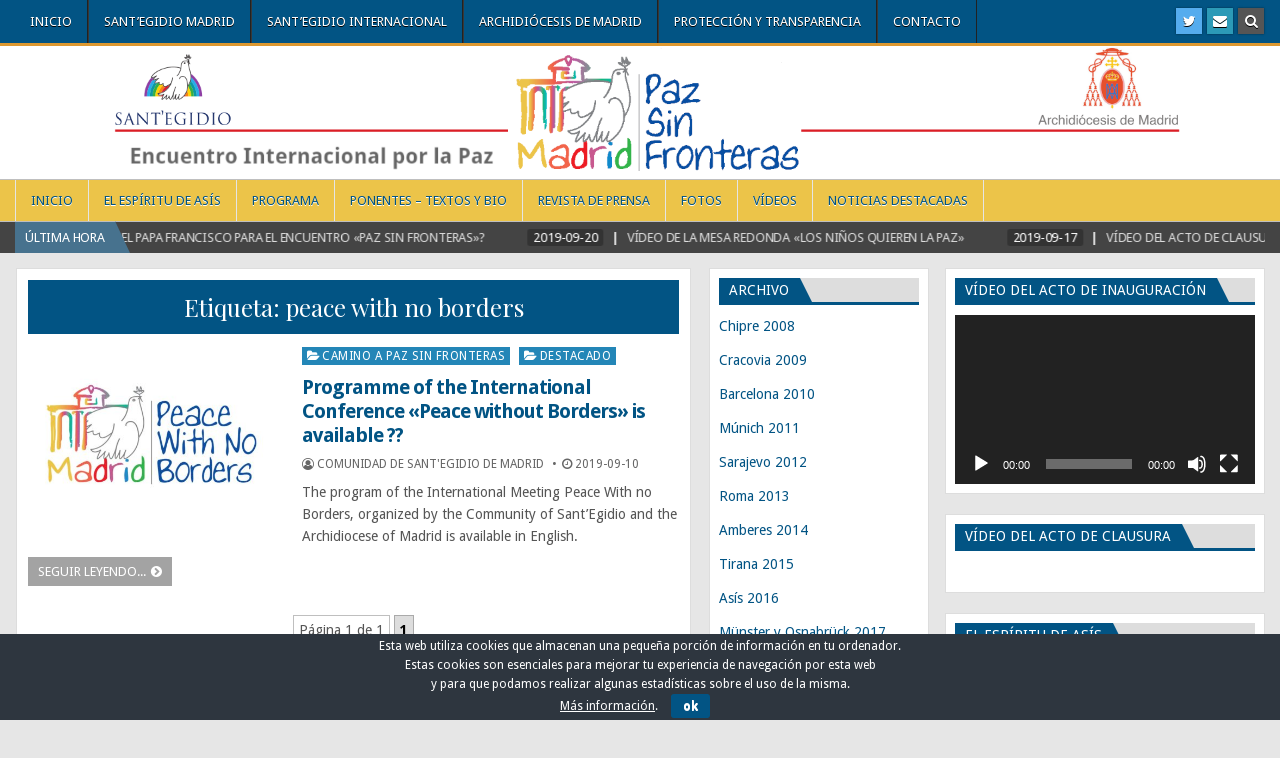

--- FILE ---
content_type: text/html; charset=UTF-8
request_url: https://paz2019.org/tag/peace-with-no-borders/
body_size: 17913
content:
<!DOCTYPE html>
<html lang="es">
<head>
<meta charset="UTF-8">
<meta name="viewport" content="width=device-width, initial-scale=1, maximum-scale=1">
<link rel="profile" href="https://gmpg.org/xfn/11">
<link rel="pingback" href="https://paz2019.org/xmlrpc.php">
<title>peace with no borders &#8211; Encuentro Internacional por la Paz 2019</title>
<meta name='robots' content='max-image-preview:large' />
<link rel='dns-prefetch' href='//fonts.googleapis.com' />
<link rel="alternate" type="application/rss+xml" title="Encuentro Internacional por la Paz 2019 &raquo; Feed" href="https://paz2019.org/feed/" />
<link rel="alternate" type="application/rss+xml" title="Encuentro Internacional por la Paz 2019 &raquo; Feed de los comentarios" href="https://paz2019.org/comments/feed/" />
<link rel="alternate" type="application/rss+xml" title="Encuentro Internacional por la Paz 2019 &raquo; Etiqueta peace with no borders del feed" href="https://paz2019.org/tag/peace-with-no-borders/feed/" />
<style id='wp-img-auto-sizes-contain-inline-css' type='text/css'>
img:is([sizes=auto i],[sizes^="auto," i]){contain-intrinsic-size:3000px 1500px}
/*# sourceURL=wp-img-auto-sizes-contain-inline-css */
</style>
<style id='wp-emoji-styles-inline-css' type='text/css'>

	img.wp-smiley, img.emoji {
		display: inline !important;
		border: none !important;
		box-shadow: none !important;
		height: 1em !important;
		width: 1em !important;
		margin: 0 0.07em !important;
		vertical-align: -0.1em !important;
		background: none !important;
		padding: 0 !important;
	}
/*# sourceURL=wp-emoji-styles-inline-css */
</style>
<style id='wp-block-library-inline-css' type='text/css'>
:root{--wp-block-synced-color:#7a00df;--wp-block-synced-color--rgb:122,0,223;--wp-bound-block-color:var(--wp-block-synced-color);--wp-editor-canvas-background:#ddd;--wp-admin-theme-color:#007cba;--wp-admin-theme-color--rgb:0,124,186;--wp-admin-theme-color-darker-10:#006ba1;--wp-admin-theme-color-darker-10--rgb:0,107,160.5;--wp-admin-theme-color-darker-20:#005a87;--wp-admin-theme-color-darker-20--rgb:0,90,135;--wp-admin-border-width-focus:2px}@media (min-resolution:192dpi){:root{--wp-admin-border-width-focus:1.5px}}.wp-element-button{cursor:pointer}:root .has-very-light-gray-background-color{background-color:#eee}:root .has-very-dark-gray-background-color{background-color:#313131}:root .has-very-light-gray-color{color:#eee}:root .has-very-dark-gray-color{color:#313131}:root .has-vivid-green-cyan-to-vivid-cyan-blue-gradient-background{background:linear-gradient(135deg,#00d084,#0693e3)}:root .has-purple-crush-gradient-background{background:linear-gradient(135deg,#34e2e4,#4721fb 50%,#ab1dfe)}:root .has-hazy-dawn-gradient-background{background:linear-gradient(135deg,#faaca8,#dad0ec)}:root .has-subdued-olive-gradient-background{background:linear-gradient(135deg,#fafae1,#67a671)}:root .has-atomic-cream-gradient-background{background:linear-gradient(135deg,#fdd79a,#004a59)}:root .has-nightshade-gradient-background{background:linear-gradient(135deg,#330968,#31cdcf)}:root .has-midnight-gradient-background{background:linear-gradient(135deg,#020381,#2874fc)}:root{--wp--preset--font-size--normal:16px;--wp--preset--font-size--huge:42px}.has-regular-font-size{font-size:1em}.has-larger-font-size{font-size:2.625em}.has-normal-font-size{font-size:var(--wp--preset--font-size--normal)}.has-huge-font-size{font-size:var(--wp--preset--font-size--huge)}.has-text-align-center{text-align:center}.has-text-align-left{text-align:left}.has-text-align-right{text-align:right}.has-fit-text{white-space:nowrap!important}#end-resizable-editor-section{display:none}.aligncenter{clear:both}.items-justified-left{justify-content:flex-start}.items-justified-center{justify-content:center}.items-justified-right{justify-content:flex-end}.items-justified-space-between{justify-content:space-between}.screen-reader-text{border:0;clip-path:inset(50%);height:1px;margin:-1px;overflow:hidden;padding:0;position:absolute;width:1px;word-wrap:normal!important}.screen-reader-text:focus{background-color:#ddd;clip-path:none;color:#444;display:block;font-size:1em;height:auto;left:5px;line-height:normal;padding:15px 23px 14px;text-decoration:none;top:5px;width:auto;z-index:100000}html :where(.has-border-color){border-style:solid}html :where([style*=border-top-color]){border-top-style:solid}html :where([style*=border-right-color]){border-right-style:solid}html :where([style*=border-bottom-color]){border-bottom-style:solid}html :where([style*=border-left-color]){border-left-style:solid}html :where([style*=border-width]){border-style:solid}html :where([style*=border-top-width]){border-top-style:solid}html :where([style*=border-right-width]){border-right-style:solid}html :where([style*=border-bottom-width]){border-bottom-style:solid}html :where([style*=border-left-width]){border-left-style:solid}html :where(img[class*=wp-image-]){height:auto;max-width:100%}:where(figure){margin:0 0 1em}html :where(.is-position-sticky){--wp-admin--admin-bar--position-offset:var(--wp-admin--admin-bar--height,0px)}@media screen and (max-width:600px){html :where(.is-position-sticky){--wp-admin--admin-bar--position-offset:0px}}

/*# sourceURL=wp-block-library-inline-css */
</style><style id='global-styles-inline-css' type='text/css'>
:root{--wp--preset--aspect-ratio--square: 1;--wp--preset--aspect-ratio--4-3: 4/3;--wp--preset--aspect-ratio--3-4: 3/4;--wp--preset--aspect-ratio--3-2: 3/2;--wp--preset--aspect-ratio--2-3: 2/3;--wp--preset--aspect-ratio--16-9: 16/9;--wp--preset--aspect-ratio--9-16: 9/16;--wp--preset--color--black: #000000;--wp--preset--color--cyan-bluish-gray: #abb8c3;--wp--preset--color--white: #ffffff;--wp--preset--color--pale-pink: #f78da7;--wp--preset--color--vivid-red: #cf2e2e;--wp--preset--color--luminous-vivid-orange: #ff6900;--wp--preset--color--luminous-vivid-amber: #fcb900;--wp--preset--color--light-green-cyan: #7bdcb5;--wp--preset--color--vivid-green-cyan: #00d084;--wp--preset--color--pale-cyan-blue: #8ed1fc;--wp--preset--color--vivid-cyan-blue: #0693e3;--wp--preset--color--vivid-purple: #9b51e0;--wp--preset--gradient--vivid-cyan-blue-to-vivid-purple: linear-gradient(135deg,rgb(6,147,227) 0%,rgb(155,81,224) 100%);--wp--preset--gradient--light-green-cyan-to-vivid-green-cyan: linear-gradient(135deg,rgb(122,220,180) 0%,rgb(0,208,130) 100%);--wp--preset--gradient--luminous-vivid-amber-to-luminous-vivid-orange: linear-gradient(135deg,rgb(252,185,0) 0%,rgb(255,105,0) 100%);--wp--preset--gradient--luminous-vivid-orange-to-vivid-red: linear-gradient(135deg,rgb(255,105,0) 0%,rgb(207,46,46) 100%);--wp--preset--gradient--very-light-gray-to-cyan-bluish-gray: linear-gradient(135deg,rgb(238,238,238) 0%,rgb(169,184,195) 100%);--wp--preset--gradient--cool-to-warm-spectrum: linear-gradient(135deg,rgb(74,234,220) 0%,rgb(151,120,209) 20%,rgb(207,42,186) 40%,rgb(238,44,130) 60%,rgb(251,105,98) 80%,rgb(254,248,76) 100%);--wp--preset--gradient--blush-light-purple: linear-gradient(135deg,rgb(255,206,236) 0%,rgb(152,150,240) 100%);--wp--preset--gradient--blush-bordeaux: linear-gradient(135deg,rgb(254,205,165) 0%,rgb(254,45,45) 50%,rgb(107,0,62) 100%);--wp--preset--gradient--luminous-dusk: linear-gradient(135deg,rgb(255,203,112) 0%,rgb(199,81,192) 50%,rgb(65,88,208) 100%);--wp--preset--gradient--pale-ocean: linear-gradient(135deg,rgb(255,245,203) 0%,rgb(182,227,212) 50%,rgb(51,167,181) 100%);--wp--preset--gradient--electric-grass: linear-gradient(135deg,rgb(202,248,128) 0%,rgb(113,206,126) 100%);--wp--preset--gradient--midnight: linear-gradient(135deg,rgb(2,3,129) 0%,rgb(40,116,252) 100%);--wp--preset--font-size--small: 13px;--wp--preset--font-size--medium: 20px;--wp--preset--font-size--large: 36px;--wp--preset--font-size--x-large: 42px;--wp--preset--spacing--20: 0.44rem;--wp--preset--spacing--30: 0.67rem;--wp--preset--spacing--40: 1rem;--wp--preset--spacing--50: 1.5rem;--wp--preset--spacing--60: 2.25rem;--wp--preset--spacing--70: 3.38rem;--wp--preset--spacing--80: 5.06rem;--wp--preset--shadow--natural: 6px 6px 9px rgba(0, 0, 0, 0.2);--wp--preset--shadow--deep: 12px 12px 50px rgba(0, 0, 0, 0.4);--wp--preset--shadow--sharp: 6px 6px 0px rgba(0, 0, 0, 0.2);--wp--preset--shadow--outlined: 6px 6px 0px -3px rgb(255, 255, 255), 6px 6px rgb(0, 0, 0);--wp--preset--shadow--crisp: 6px 6px 0px rgb(0, 0, 0);}:where(.is-layout-flex){gap: 0.5em;}:where(.is-layout-grid){gap: 0.5em;}body .is-layout-flex{display: flex;}.is-layout-flex{flex-wrap: wrap;align-items: center;}.is-layout-flex > :is(*, div){margin: 0;}body .is-layout-grid{display: grid;}.is-layout-grid > :is(*, div){margin: 0;}:where(.wp-block-columns.is-layout-flex){gap: 2em;}:where(.wp-block-columns.is-layout-grid){gap: 2em;}:where(.wp-block-post-template.is-layout-flex){gap: 1.25em;}:where(.wp-block-post-template.is-layout-grid){gap: 1.25em;}.has-black-color{color: var(--wp--preset--color--black) !important;}.has-cyan-bluish-gray-color{color: var(--wp--preset--color--cyan-bluish-gray) !important;}.has-white-color{color: var(--wp--preset--color--white) !important;}.has-pale-pink-color{color: var(--wp--preset--color--pale-pink) !important;}.has-vivid-red-color{color: var(--wp--preset--color--vivid-red) !important;}.has-luminous-vivid-orange-color{color: var(--wp--preset--color--luminous-vivid-orange) !important;}.has-luminous-vivid-amber-color{color: var(--wp--preset--color--luminous-vivid-amber) !important;}.has-light-green-cyan-color{color: var(--wp--preset--color--light-green-cyan) !important;}.has-vivid-green-cyan-color{color: var(--wp--preset--color--vivid-green-cyan) !important;}.has-pale-cyan-blue-color{color: var(--wp--preset--color--pale-cyan-blue) !important;}.has-vivid-cyan-blue-color{color: var(--wp--preset--color--vivid-cyan-blue) !important;}.has-vivid-purple-color{color: var(--wp--preset--color--vivid-purple) !important;}.has-black-background-color{background-color: var(--wp--preset--color--black) !important;}.has-cyan-bluish-gray-background-color{background-color: var(--wp--preset--color--cyan-bluish-gray) !important;}.has-white-background-color{background-color: var(--wp--preset--color--white) !important;}.has-pale-pink-background-color{background-color: var(--wp--preset--color--pale-pink) !important;}.has-vivid-red-background-color{background-color: var(--wp--preset--color--vivid-red) !important;}.has-luminous-vivid-orange-background-color{background-color: var(--wp--preset--color--luminous-vivid-orange) !important;}.has-luminous-vivid-amber-background-color{background-color: var(--wp--preset--color--luminous-vivid-amber) !important;}.has-light-green-cyan-background-color{background-color: var(--wp--preset--color--light-green-cyan) !important;}.has-vivid-green-cyan-background-color{background-color: var(--wp--preset--color--vivid-green-cyan) !important;}.has-pale-cyan-blue-background-color{background-color: var(--wp--preset--color--pale-cyan-blue) !important;}.has-vivid-cyan-blue-background-color{background-color: var(--wp--preset--color--vivid-cyan-blue) !important;}.has-vivid-purple-background-color{background-color: var(--wp--preset--color--vivid-purple) !important;}.has-black-border-color{border-color: var(--wp--preset--color--black) !important;}.has-cyan-bluish-gray-border-color{border-color: var(--wp--preset--color--cyan-bluish-gray) !important;}.has-white-border-color{border-color: var(--wp--preset--color--white) !important;}.has-pale-pink-border-color{border-color: var(--wp--preset--color--pale-pink) !important;}.has-vivid-red-border-color{border-color: var(--wp--preset--color--vivid-red) !important;}.has-luminous-vivid-orange-border-color{border-color: var(--wp--preset--color--luminous-vivid-orange) !important;}.has-luminous-vivid-amber-border-color{border-color: var(--wp--preset--color--luminous-vivid-amber) !important;}.has-light-green-cyan-border-color{border-color: var(--wp--preset--color--light-green-cyan) !important;}.has-vivid-green-cyan-border-color{border-color: var(--wp--preset--color--vivid-green-cyan) !important;}.has-pale-cyan-blue-border-color{border-color: var(--wp--preset--color--pale-cyan-blue) !important;}.has-vivid-cyan-blue-border-color{border-color: var(--wp--preset--color--vivid-cyan-blue) !important;}.has-vivid-purple-border-color{border-color: var(--wp--preset--color--vivid-purple) !important;}.has-vivid-cyan-blue-to-vivid-purple-gradient-background{background: var(--wp--preset--gradient--vivid-cyan-blue-to-vivid-purple) !important;}.has-light-green-cyan-to-vivid-green-cyan-gradient-background{background: var(--wp--preset--gradient--light-green-cyan-to-vivid-green-cyan) !important;}.has-luminous-vivid-amber-to-luminous-vivid-orange-gradient-background{background: var(--wp--preset--gradient--luminous-vivid-amber-to-luminous-vivid-orange) !important;}.has-luminous-vivid-orange-to-vivid-red-gradient-background{background: var(--wp--preset--gradient--luminous-vivid-orange-to-vivid-red) !important;}.has-very-light-gray-to-cyan-bluish-gray-gradient-background{background: var(--wp--preset--gradient--very-light-gray-to-cyan-bluish-gray) !important;}.has-cool-to-warm-spectrum-gradient-background{background: var(--wp--preset--gradient--cool-to-warm-spectrum) !important;}.has-blush-light-purple-gradient-background{background: var(--wp--preset--gradient--blush-light-purple) !important;}.has-blush-bordeaux-gradient-background{background: var(--wp--preset--gradient--blush-bordeaux) !important;}.has-luminous-dusk-gradient-background{background: var(--wp--preset--gradient--luminous-dusk) !important;}.has-pale-ocean-gradient-background{background: var(--wp--preset--gradient--pale-ocean) !important;}.has-electric-grass-gradient-background{background: var(--wp--preset--gradient--electric-grass) !important;}.has-midnight-gradient-background{background: var(--wp--preset--gradient--midnight) !important;}.has-small-font-size{font-size: var(--wp--preset--font-size--small) !important;}.has-medium-font-size{font-size: var(--wp--preset--font-size--medium) !important;}.has-large-font-size{font-size: var(--wp--preset--font-size--large) !important;}.has-x-large-font-size{font-size: var(--wp--preset--font-size--x-large) !important;}
/*# sourceURL=global-styles-inline-css */
</style>

<style id='classic-theme-styles-inline-css' type='text/css'>
/*! This file is auto-generated */
.wp-block-button__link{color:#fff;background-color:#32373c;border-radius:9999px;box-shadow:none;text-decoration:none;padding:calc(.667em + 2px) calc(1.333em + 2px);font-size:1.125em}.wp-block-file__button{background:#32373c;color:#fff;text-decoration:none}
/*# sourceURL=/wp-includes/css/classic-themes.min.css */
</style>
<link rel='stylesheet' id='contact-form-7-css' href='https://paz2019.org/wp-content/plugins/contact-form-7/includes/css/styles.css?ver=6.1.4' type='text/css' media='all' />
<style id='contact-form-7-inline-css' type='text/css'>
.wpcf7 .wpcf7-recaptcha iframe {margin-bottom: 0;}.wpcf7 .wpcf7-recaptcha[data-align="center"] > div {margin: 0 auto;}.wpcf7 .wpcf7-recaptcha[data-align="right"] > div {margin: 0 0 0 auto;}
/*# sourceURL=contact-form-7-inline-css */
</style>
<link rel='stylesheet' id='cookie-bar-css-css' href='https://paz2019.org/wp-content/plugins/cookie-bar/css/cookie-bar.css?ver=28d1fb5dacc5d216b8b79ebd85bfbe8a' type='text/css' media='all' />
<link rel='stylesheet' id='Rich_Web_Tabs-css' href='https://paz2019.org/wp-content/plugins/tabbed//Style/Tabs-Rich-Web-Widget.css?ver=28d1fb5dacc5d216b8b79ebd85bfbe8a' type='text/css' media='all' />
<link rel='stylesheet' id='rwtabs_fontawesome-css-css' href='https://paz2019.org/wp-content/plugins/tabbed//Style/richwebicons.css?ver=28d1fb5dacc5d216b8b79ebd85bfbe8a' type='text/css' media='all' />
<link rel='stylesheet' id='wpemfb-lightbox-css' href='https://paz2019.org/wp-content/plugins/wp-embed-facebook/templates/lightbox/css/lightbox.css?ver=3.1.2' type='text/css' media='all' />
<link rel='stylesheet' id='bestwp-maincss-css' href='https://paz2019.org/wp-content/themes/bestwp-pro/style.css' type='text/css' media='all' />
<link rel='stylesheet' id='font-awesome-css' href='https://paz2019.org/wp-content/themes/bestwp-pro/assets/css/font-awesome.min.css' type='text/css' media='all' />
<link rel='stylesheet' id='bestwp-webfont-css' href='//fonts.googleapis.com/css?family=Playfair+Display:400,400i,700,700i|Domine:400,700|Oswald:400,700|Patua+One' type='text/css' media='all' />
<link rel='stylesheet' id='bestwp-customfont-css' href='//fonts.googleapis.com/css?family=Droid+Sans:400,700' type='text/css' media='all' />
<link rel='stylesheet' id='wp-pagenavi-css' href='https://paz2019.org/wp-content/plugins/wp-pagenavi/pagenavi-css.css?ver=2.70' type='text/css' media='all' />
<link rel='stylesheet' id='ari-fancybox-css' href='https://paz2019.org/wp-content/plugins/ari-fancy-lightbox/assets/fancybox/jquery.fancybox.min.css?ver=1.4.1' type='text/css' media='all' />
<style id='ari-fancybox-inline-css' type='text/css'>
BODY .fancybox-container{z-index:200000}BODY .fancybox-is-open .fancybox-bg{opacity:0.87}BODY .fancybox-bg {background-color:#0f0f11}BODY .fancybox-thumbs {background-color:#ffffff}
/*# sourceURL=ari-fancybox-inline-css */
</style>
<script type="text/javascript" src="https://paz2019.org/wp-includes/js/jquery/jquery.min.js?ver=3.7.1" id="jquery-core-js"></script>
<script type="text/javascript" src="https://paz2019.org/wp-includes/js/jquery/jquery-migrate.min.js?ver=3.4.1" id="jquery-migrate-js"></script>
<script type="text/javascript" src="https://paz2019.org/wp-content/plugins/cookie-bar/js/cookie-bar.js?ver=1769446500" id="cookie-bar-js-js"></script>
<script type="text/javascript" src="https://paz2019.org/wp-includes/js/jquery/ui/core.min.js?ver=1.13.3" id="jquery-ui-core-js"></script>
<script type="text/javascript" src="https://paz2019.org/wp-includes/js/jquery/ui/mouse.min.js?ver=1.13.3" id="jquery-ui-mouse-js"></script>
<script type="text/javascript" src="https://paz2019.org/wp-includes/js/jquery/ui/resizable.min.js?ver=1.13.3" id="jquery-ui-resizable-js"></script>
<script type="text/javascript" src="https://paz2019.org/wp-includes/js/jquery/ui/effect.min.js?ver=1.13.3" id="jquery-effects-core-js"></script>
<script type="text/javascript" src="https://paz2019.org/wp-includes/js/jquery/ui/effect-blind.min.js?ver=1.13.3" id="jquery-effects-blind-js"></script>
<script type="text/javascript" src="https://paz2019.org/wp-includes/js/jquery/ui/effect-bounce.min.js?ver=1.13.3" id="jquery-effects-bounce-js"></script>
<script type="text/javascript" src="https://paz2019.org/wp-includes/js/jquery/ui/effect-clip.min.js?ver=1.13.3" id="jquery-effects-clip-js"></script>
<script type="text/javascript" src="https://paz2019.org/wp-includes/js/jquery/ui/effect-drop.min.js?ver=1.13.3" id="jquery-effects-drop-js"></script>
<script type="text/javascript" src="https://paz2019.org/wp-includes/js/jquery/ui/effect-explode.min.js?ver=1.13.3" id="jquery-effects-explode-js"></script>
<script type="text/javascript" src="https://paz2019.org/wp-includes/js/jquery/ui/effect-fade.min.js?ver=1.13.3" id="jquery-effects-fade-js"></script>
<script type="text/javascript" src="https://paz2019.org/wp-includes/js/jquery/ui/effect-fold.min.js?ver=1.13.3" id="jquery-effects-fold-js"></script>
<script type="text/javascript" src="https://paz2019.org/wp-includes/js/jquery/ui/effect-highlight.min.js?ver=1.13.3" id="jquery-effects-highlight-js"></script>
<script type="text/javascript" src="https://paz2019.org/wp-includes/js/jquery/ui/effect-pulsate.min.js?ver=1.13.3" id="jquery-effects-pulsate-js"></script>
<script type="text/javascript" src="https://paz2019.org/wp-includes/js/jquery/ui/effect-size.min.js?ver=1.13.3" id="jquery-effects-size-js"></script>
<script type="text/javascript" src="https://paz2019.org/wp-includes/js/jquery/ui/effect-scale.min.js?ver=1.13.3" id="jquery-effects-scale-js"></script>
<script type="text/javascript" src="https://paz2019.org/wp-includes/js/jquery/ui/effect-shake.min.js?ver=1.13.3" id="jquery-effects-shake-js"></script>
<script type="text/javascript" src="https://paz2019.org/wp-includes/js/jquery/ui/effect-slide.min.js?ver=1.13.3" id="jquery-effects-slide-js"></script>
<script type="text/javascript" src="https://paz2019.org/wp-includes/js/jquery/ui/effect-puff.min.js?ver=1.13.3" id="jquery-effects-puff-js"></script>
<script type="text/javascript" id="Rich_Web_Tabs-js-extra">
/* <![CDATA[ */
var rwtabs_object = {"ajaxurl":"https://paz2019.org/wp-admin/admin-ajax.php"};
//# sourceURL=Rich_Web_Tabs-js-extra
/* ]]> */
</script>
<script type="text/javascript" src="https://paz2019.org/wp-content/plugins/tabbed//Scripts/Tabs-Rich-Web-Widget.js?ver=28d1fb5dacc5d216b8b79ebd85bfbe8a" id="Rich_Web_Tabs-js"></script>
<script type="text/javascript" src="https://paz2019.org/wp-content/plugins/wp-embed-facebook/templates/lightbox/js/lightbox.min.js?ver=3.1.2" id="wpemfb-lightbox-js"></script>
<script type="text/javascript" id="wpemfb-fbjs-js-extra">
/* <![CDATA[ */
var WEF = {"local":"es_ES","version":"v3.2","fb_id":"1980435418952078","comments_nonce":"150bc4def1"};
//# sourceURL=wpemfb-fbjs-js-extra
/* ]]> */
</script>
<script type="text/javascript" src="https://paz2019.org/wp-content/plugins/wp-embed-facebook/inc/js/fb.min.js?ver=3.1.2" id="wpemfb-fbjs-js"></script>
<script type="text/javascript" id="ari-fancybox-js-extra">
/* <![CDATA[ */
var ARI_FANCYBOX = {"lightbox":{"backFocus":false,"trapFocus":false,"thumbs":{"hideOnClose":false},"touch":{"vertical":true,"momentum":true},"buttons":["slideShow","fullScreen","thumbs","close"],"lang":"custom","i18n":{"custom":{"PREV":"Previous","NEXT":"Next","PLAY_START":"Start slideshow (P)","PLAY_STOP":"Stop slideshow (P)","FULL_SCREEN":"Full screen (F)","THUMBS":"Thumbnails (G)","CLOSE":"Close (Esc)","ERROR":"The requested content cannot be loaded. \u003Cbr/\u003E Please try again later."}}},"convert":{"images":{"convert":true,"post_grouping":true},"youtube":{"convert":true},"instagram":{"convert":true},"google_maps":{"convert":true,"showMarker":true},"links":{"convert":true},"pdf":{"convert":true}},"sanitize":null,"viewers":{"pdfjs":{"url":"https://paz2019.org/wp-content/plugins/ari-fancy-lightbox/assets/pdfjs/web/viewer.html"}}};
//# sourceURL=ari-fancybox-js-extra
/* ]]> */
</script>
<script type="text/javascript" src="https://paz2019.org/wp-content/plugins/ari-fancy-lightbox/assets/fancybox/jquery.fancybox.min.js?ver=1.4.1" id="ari-fancybox-js"></script>
<link rel="https://api.w.org/" href="https://paz2019.org/wp-json/" /><link rel="alternate" title="JSON" type="application/json" href="https://paz2019.org/wp-json/wp/v2/tags/89" /><link rel="EditURI" type="application/rsd+xml" title="RSD" href="https://paz2019.org/xmlrpc.php?rsd" />


<script type='text/javascript'>
function addLink() {
    var body_element = document.getElementsByTagName('body')[0];
    var selection;
    selection = window.getSelection();
    var pagelink = "<br /><br /> No olvide citar que este artículo ha sido publicado originalmente en la web del 33 Encuentro Internacional por la Paz,<br> organizado por el Arzobispado de Madrid y la Comunidad de Sant'Egidio de Madrid en septiembre de 2019:<br>  <a href='"+document.location.href+"'>"+document.location.href+"</a>"; //Cambia en esta línea lo que quieras
    var copy_text = selection + pagelink;
    var new_div = document.createElement('div');
	new_div.style.left='-99999px';
	new_div.style.position='absolute';

    body_element.appendChild(new_div );
    new_div.innerHTML = copy_text ;
    selection.selectAllChildren(new_div );
    window.setTimeout(function() {
        body_element.removeChild(new_div );
    },0);
}

document.oncopy = addLink;
</script>

    <style type="text/css">
    body{font-family:'Droid Sans';font-size:14px;font-weight:;font-style:;line-height:;}

    h1{font-size:;font-weight:;font-style:;}
    h2{font-size:;font-weight:;font-style:;}
    h3{font-size:;font-weight:;font-style:;}
    h4{font-size:;font-weight:;font-style:;}
    h5{font-size:;font-weight:;font-style:;}
    h6{font-size:;font-weight:;font-style:;}
    h1,h2,h3,h4,h5,h6{font-family:'Droid Sans';line-height:;}

    .bestwp-nav-primary-menu a{font-family:'Droid Sans';font-size:;font-weight:;font-style:;}

    .bestwp-site-title{font-family:'Droid Sans';font-size:;font-weight:;font-style:;line-height: !important;}
    .bestwp-site-description{font-family:'Droid Sans';font-size:;font-weight:;font-style:;line-height: !important;}

    .bestwp-secondary-nav-menu a{font-family:'Droid Sans';font-size:;font-weight:;font-style:;}

    .bestwp-trending-news{font-family:'Droid Sans';font-size:;font-weight:;font-style:;}

    .entry-title{font-family:'Droid Sans';font-size:;font-weight:;font-style:;line-height:;}

    .bestwp-posts .bestwp-posts-heading,.bestwp-sidebar-widget-areas .widget .bestwp-widget-title,.bestwp-featured-posts-area .widget .bestwp-widget-title{font-family:'Droid Sans';font-size:;font-weight:;font-style:;line-height:;}

    #bestwp-footer-blocks .widget .bestwp-widget-title{font-family:'Droid Sans';font-size:;font-weight:;font-style:;line-height:;}

    .bestwp-fp01-post .bestwp-fp01-post-title,.bestwp-fp02-post .bestwp-fp02-post-title,.bestwp-fp10-post .bestwp-fp10-post-title,.bestwp-fp11-post .bestwp-fp11-post-title,.bestwp-fp12-post .bestwp-fp12-post-title,.bestwp-fp13-post .bestwp-fp13-post-title,.bestwp-fp14-post .bestwp-fp14-post-title,.bestwp-fp15-post .bestwp-fp15-post-title,.bestwp-fp16-post .bestwp-fp16-post-title{font-family:'Droid Sans';font-size:;font-weight:;font-style:;line-height:;}

    .bestwp-related-posts-wrap h4,.bestwp-fp02-posts-left .bestwp-fp02-post .bestwp-fp02-post-title,.bestwp-fp03-post .bestwp-fp03-post-title,.bestwp-fp04-post .bestwp-fp04-post-title,.bestwp-fp05-post .bestwp-fp05-post-title,.bestwp-fp06-post .bestwp-fp06-post-title,.bestwp-fp08-post .bestwp-fp08-post-title,.bestwp-fp09-post .bestwp-fp09-post-title,.bestwp-fp11-post:first-child .bestwp-fp11-post-title,.bestwp-fp12-posts-left .bestwp-fp12-post .bestwp-fp12-post-title,.bestwp-fp14-post:first-child .bestwp-fp14-post-title,.bestwp-fp15-post:first-child .bestwp-fp15-post-title,.bestwp-fp17-post .bestwp-fp17-post-title,.bestwp-carousel-title{font-family:'Droid Sans';font-size:;font-weight:;font-style:;line-height:;}

    .bestwp-fp02-post-categories a,.bestwp-fp03-post-categories a,.bestwp-fp04-post-categories a,.bestwp-fp05-post-categories a,.bestwp-fp06-post-categories a,.bestwp-fp08-post-categories a,.bestwp-fp09-post-categories a,.bestwp-fp11-post-categories a,.bestwp-fp12-post-categories a,.bestwp-fp13-post-categories a,.bestwp-fp14-post-categories a,.bestwp-fp15-post-categories a,.bestwp-fp16-post-categories a,.bestwp-fp17-post-categories a,.bestwp-carousel-post-categories a{font-family:'Droid Sans';font-size:;font-weight:;font-style:;}

    .bestwp-entry-meta-single,.bestwp-fp01-post-footer,.bestwp-fp02-post-footer,.bestwp-fp03-post-footer,.bestwp-fp04-post-footer,.bestwp-fp05-post-footer,.bestwp-fp06-post-footer,.bestwp-fp08-post-footer,.bestwp-fp09-post-footer,.bestwp-fp10-post-footer,.bestwp-fp11-post-footer,.bestwp-fp12-post-footer,.bestwp-fp13-post-footer,.bestwp-fp14-post-footer,.bestwp-fp15-post-footer,.bestwp-fp16-post-footer,.bestwp-fp17-post-footer,.bestwp-carousel-post-footer{font-family:'Droid Sans';font-size:;font-weight:;font-style:;}

    .bestwp-fp02-post-read-more,.bestwp-fp03-post-read-more,.bestwp-fp04-post-read-more,.bestwp-fp05-post-read-more,.bestwp-fp06-post-read-more,.bestwp-fp08-post-read-more,.bestwp-fp11-post-read-more,.bestwp-fp12-post-read-more,.bestwp-fp13-post-read-more,.bestwp-fp14-post-read-more,.bestwp-fp15-post-read-more{font-family:'Droid Sans';font-size:;font-weight:;font-style:;}
    </style>
        <style type="text/css">
            ::-moz-selection{background-color:#333333;}
    ::selection{background-color:#333333;}
    
                    
            a{color:#025484}
            
        .bestwp-nav-primary{background:#025484}
            .bestwp-nav-primary{border-bottom:3px solid #dd9830}
                        .bestwp-nav-primary-menu a:hover,.bestwp-nav-primary-menu .current-menu-item > a,.bestwp-nav-primary-menu .sub-menu .current-menu-item > a:hover,.bestwp-nav-primary-menu .current_page_item > a,.bestwp-nav-primary-menu .children .current_page_item > a:hover{background:#47728e}
                        
    
        .bestwp-nav-secondary{background:#ecc449}
            .bestwp-nav-secondary{border-top:1px solid #bfbfbf;border-bottom:1px solid #bfbfbf;}
            .bestwp-secondary-nav-menu a{color:#025484}
    @media only screen and (max-width: 1112px) {
    .bestwp-secondary-nav-menu.bestwp-secondary-responsive-menu > .menu-item-has-children:before,.bestwp-secondary-nav-menu.bestwp-secondary-responsive-menu > .page_item_has_children:before{color:#025484}
    .bestwp-secondary-nav-menu.bestwp-secondary-responsive-menu .bestwp-secondary-menu-open.menu-item-has-children:before,.bestwp-secondary-nav-menu.bestwp-secondary-responsive-menu .bestwp-secondary-menu-open.page_item_has_children:before{color:#025484}
    }
            .bestwp-secondary-nav-menu a{text-shadow:0 1px 0 #ffffff}
    @media only screen and (max-width: 1112px) {
    .bestwp-secondary-nav-menu.bestwp-secondary-responsive-menu > .menu-item-has-children:before,.bestwp-secondary-nav-menu.bestwp-secondary-responsive-menu > .page_item_has_children:before{text-shadow:0 1px 0 #ffffff}
    .bestwp-secondary-nav-menu.bestwp-secondary-responsive-menu .bestwp-secondary-menu-open.menu-item-has-children:before,.bestwp-secondary-nav-menu.bestwp-secondary-responsive-menu .bestwp-secondary-menu-open.page_item_has_children:before{text-shadow:0 1px 0 #ffffff}
    }
            .bestwp-secondary-nav-menu a:hover,.bestwp-secondary-nav-menu .current-menu-item > a,.bestwp-secondary-nav-menu .sub-menu .current-menu-item > a:hover,.bestwp-secondary-nav-menu .current_page_item > a,.bestwp-secondary-nav-menu .children .current_page_item > a:hover{color:#c9c9c9}
    .bestwp-secondary-nav-menu .sub-menu .current-menu-item > a,.bestwp-secondary-nav-menu .children .current_page_item > a{color:#c9c9c9}
            .bestwp-secondary-nav-menu a:hover,.bestwp-secondary-nav-menu .current-menu-item > a,.bestwp-secondary-nav-menu .sub-menu .current-menu-item > a:hover,.bestwp-secondary-nav-menu .current_page_item > a,.bestwp-secondary-nav-menu .children .current_page_item > a:hover{background:#47728e}
            .bestwp-secondary-nav-menu .sub-menu,.bestwp-secondary-nav-menu .children{background:#f5f5f5}
            
        .bestwp-trending-news{background: #444444;}
                .bestwp-trending-news-title{background: #47728e;}
    .bestwp-trending-news-title:after{border-left: 15px solid #47728e;}
                        .bestwp-trending-news-items.bestwp-marquee a:hover{color: #606060;}
    .bestwp-trending-news-items.bestwp-marquee a:hover .bestwp-trending-news-item-title:before{color: #606060;}
    
            .bestwp-fp01-post .bestwp-fp01-post-title,.bestwp-fp01-post .bestwp-fp01-post-title a{color:#025484 !important;}
    .bestwp-fp02-post .bestwp-fp02-post-title,.bestwp-fp02-post .bestwp-fp02-post-title a{color:#025484 !important;}
    .bestwp-fp03-post .bestwp-fp03-post-title,.bestwp-fp03-post .bestwp-fp03-post-title a{color:#025484 !important;}
    .bestwp-fp04-post .bestwp-fp04-post-title,.bestwp-fp04-post .bestwp-fp04-post-title a{color:#025484 !important;}
    .bestwp-fp05-post .bestwp-fp05-post-title,.bestwp-fp05-post .bestwp-fp05-post-title a{color:#025484 !important;}
    .bestwp-fp09-post .bestwp-fp09-post-title,.bestwp-fp09-post .bestwp-fp09-post-title a{color:#025484 !important;}
    .bestwp-fp10-post .bestwp-fp10-post-title,.bestwp-fp10-post .bestwp-fp10-post-title a{color:#025484 !important;}
    .bestwp-fp11-post .bestwp-fp11-post-title,.bestwp-fp11-post .bestwp-fp11-post-title a{color:#025484 !important;}
    .bestwp-fp12-post .bestwp-fp12-post-title,.bestwp-fp12-post .bestwp-fp12-post-title a{color:#025484 !important;}
    .bestwp-fp13-post .bestwp-fp13-post-title,.bestwp-fp13-post .bestwp-fp13-post-title a{color:#025484 !important;}
    .bestwp-fp14-post .bestwp-fp14-post-title,.bestwp-fp14-post .bestwp-fp14-post-title a{color:#025484 !important;}
    .bestwp-fp15-post .bestwp-fp15-post-title,.bestwp-fp15-post .bestwp-fp15-post-title a{color:#025484 !important;}
    
        
    
    
        
                    .bestwp-fp02-post-categories a:hover{background:#000000 !important;}
    .bestwp-fp03-post-categories a:hover{background:#000000 !important;}
    .bestwp-fp04-post-categories a:hover{background:#000000 !important;}
    .bestwp-fp05-post-categories a:hover{background:#000000 !important;}
    .bestwp-fp06-post-categories a:hover{background:#000000 !important;}
    .bestwp-fp08-post-categories a:hover{background:#000000 !important;}
    .bestwp-fp09-post-categories a:hover{background:#000000 !important;}
    .bestwp-fp11-post-categories a:hover{background:#000000 !important;}
    .bestwp-fp12-post-categories a:hover{background:#000000 !important;}
    .bestwp-fp13-post-categories a:hover{background:#000000 !important;}
    .bestwp-fp14-post-categories a:hover{background:#000000 !important;}
    .bestwp-fp15-post-categories a:hover{background:#000000 !important;}
    .bestwp-fp16-post-categories a:hover{background:#000000 !important;}
    .bestwp-fp17-post-categories a:hover{background:#000000 !important;}
    .bestwp-carousel-post-categories a:hover{background:#000000 !important;}
    
        
        .bestwp-entry-meta-single a:hover{color:#000000;}
            .bestwp-fp01-post-footer a:hover{color:#000000 !important;}
    .bestwp-fp02-post-footer a:hover{color:#000000 !important;}
    .bestwp-fp03-post-footer a:hover{color:#000000 !important;}
    .bestwp-fp04-post-footer a:hover{color:#000000 !important;}
    .bestwp-fp05-post-footer a:hover{color:#000000 !important;}
    .bestwp-fp09-post-footer a:hover{color:#000000 !important;}
    .bestwp-fp10-post-footer a:hover{color:#000000 !important;}
    .bestwp-fp11-post-footer a:hover{color:#000000 !important;}
    .bestwp-fp12-post-footer a:hover{color:#000000 !important;}
    .bestwp-fp13-post-footer a:hover{color:#000000 !important;}
    .bestwp-fp14-post-footer a:hover{color:#000000 !important;}
    
        
                
                        .bestwp-posts .bestwp-posts-heading{background:#dddddd;}
    .bestwp-sidebar-widget-areas .widget .bestwp-widget-title{background:#dddddd;}
    .bestwp-featured-posts-area .widget .bestwp-widget-title{background:#dddddd;}
            .bestwp-posts .bestwp-posts-heading span{background:#025484;}
    .bestwp-posts .bestwp-posts-heading span:after{border-left:15px solid #025484;}
    .bestwp-posts .bestwp-posts-heading{border-bottom:3px solid #025484;}
    .page-header{background:#025484;}
    .bestwp-sidebar-widget-areas .widget .bestwp-widget-title span{background:#025484;}
    .bestwp-sidebar-widget-areas .widget .bestwp-widget-title span:after{border-left:15px solid #025484;}
    .bestwp-sidebar-widget-areas .widget .bestwp-widget-title{border-bottom:3px solid #025484;}
    .bestwp-featured-posts-area .widget .bestwp-widget-title span{background:#025484;}
    .bestwp-featured-posts-area .widget .bestwp-widget-title span:after{border-left:15px solid #025484;}
    .bestwp-featured-posts-area .widget .bestwp-widget-title{border-bottom:3px solid #025484;}
    
        .bestwp-sidebar-widget-areas .widget a{color:#025484;}
        
                
        #bestwp-footer-blocks{background:#292929;}
                #bestwp-footer-blocks .widget .bestwp-widget-title{border-bottom:1px dotted #333333;}
            #bestwp-footer-blocks .widget .bestwp-widget-title span{border-bottom:1px dotted #1f1f1f;}
                
        #bestwp-footer{background:#025484;}
            
        .bestwp-nav-secondary,.bestwp-nav-primary,#bestwp-footer,.bestwp-box{-webkit-box-shadow:none;-moz-box-shadow:none;box-shadow:none;}    </style>
        <style type="text/css">
            .bestwp-site-title, .bestwp-site-description {position: absolute;clip: rect(1px, 1px, 1px, 1px);}
        </style>
    <link rel="icon" href="https://paz2019.org/wp-content/uploads/2019/03/Santegidiologo-100x100.png" sizes="32x32" />
<link rel="icon" href="https://paz2019.org/wp-content/uploads/2019/03/Santegidiologo.png" sizes="192x192" />
<link rel="apple-touch-icon" href="https://paz2019.org/wp-content/uploads/2019/03/Santegidiologo.png" />
<meta name="msapplication-TileImage" content="https://paz2019.org/wp-content/uploads/2019/03/Santegidiologo.png" />
<link rel='stylesheet' id='mediaelement-css' href='https://paz2019.org/wp-includes/js/mediaelement/mediaelementplayer-legacy.min.css?ver=4.2.17' type='text/css' media='all' />
<link rel='stylesheet' id='wp-mediaelement-css' href='https://paz2019.org/wp-includes/js/mediaelement/wp-mediaelement.min.css?ver=28d1fb5dacc5d216b8b79ebd85bfbe8a' type='text/css' media='all' />
<link rel='stylesheet' id='wpemfb-custom-css' href='https://paz2019.org/wp-content/plugins/wp-embed-facebook/templates/custom-embeds/styles.css?ver=3.1.2' type='text/css' media='all' />
</head>

<body data-rsssl=1 class="archive tag tag-peace-with-no-borders tag-89 wp-theme-bestwp-pro bestwp-animated bestwp-fadein bestwp-group-blog bestwp-header-full" id="bestwp-site-body" itemscope="itemscope" itemtype="http://schema.org/WebPage">

<div class="bestwp-container bestwp-primary-menu-container clearfix">
<div class="bestwp-primary-menu-container-inside clearfix">

<nav class="bestwp-nav-primary" id="bestwp-primary-navigation" itemscope="itemscope" itemtype="http://schema.org/SiteNavigationElement" role="navigation">
<div class="bestwp-outer-wrapper">
<div class="menu-menu-superior-container"><ul id="bestwp-menu-primary-navigation" class="bestwp-nav-primary-menu bestwp-menu-primary"><li id="menu-item-75" class="menu-item menu-item-type-custom menu-item-object-custom menu-item-home menu-item-75"><a href="https://paz2019.org">Inicio</a></li>
<li id="menu-item-116" class="menu-item menu-item-type-custom menu-item-object-custom menu-item-116"><a href="https://santegidiomadrid.org">Sant&#8217;Egidio Madrid</a></li>
<li id="menu-item-117" class="menu-item menu-item-type-custom menu-item-object-custom menu-item-117"><a href="https://santegidio.org">Sant&#8217;Egidio Internacional</a></li>
<li id="menu-item-118" class="menu-item menu-item-type-custom menu-item-object-custom menu-item-118"><a href="https://www.archimadrid.org/index.php">Archidiócesis de Madrid</a></li>
<li id="menu-item-81" class="menu-item menu-item-type-post_type menu-item-object-page menu-item-has-children menu-item-81"><a href="https://paz2019.org/proteccion-y-transparencia/">Protección y transparencia</a>
<ul class="sub-menu">
	<li id="menu-item-95" class="menu-item menu-item-type-post_type menu-item-object-page menu-item-95"><a href="https://paz2019.org/posicionamiento-y-compromiso/">Posicionamiento y compromiso</a></li>
	<li id="menu-item-96" class="menu-item menu-item-type-post_type menu-item-object-page menu-item-96"><a href="https://paz2019.org/aviso-legal/">Aviso legal</a></li>
	<li id="menu-item-87" class="menu-item menu-item-type-post_type menu-item-object-page menu-item-privacy-policy menu-item-87"><a rel="privacy-policy" href="https://paz2019.org/politica-privacidad/">Política de privacidad</a></li>
	<li id="menu-item-97" class="menu-item menu-item-type-post_type menu-item-object-page menu-item-97"><a href="https://paz2019.org/politica-de-transparencia/">Política de transparencia</a></li>
	<li id="menu-item-82" class="menu-item menu-item-type-post_type menu-item-object-page menu-item-82"><a href="https://paz2019.org/informacion-sobre-cookies/">Información sobre cookies</a></li>
</ul>
</li>
<li id="menu-item-126" class="menu-item menu-item-type-post_type menu-item-object-page menu-item-126"><a href="https://paz2019.org/contacto/">Contacto</a></li>
</ul></div>

<div class='bestwp-top-social-icons'>
                <a href="https://twitter.com/Paz2019Madrid" target="_blank" class="bestwp-social-icon-twitter" title="Twitter"><i class="fa fa-twitter" aria-hidden="true"></i></a>                                                                                                                            <a href="mailto:madrid@paz2019.org" class="bestwp-social-icon-email" title="Email Us"><i class="fa fa-envelope" aria-hidden="true"></i></a>        <a href="#" title="Search" class="bestwp-social-icon-search"><i class="fa fa-search"></i></a>
</div>

</div>
</nav>

<div id="bestwp-search-overlay-wrap" class="bestwp-search-overlay">
  <span class="bestwp-search-closebtn" title="Close Search">&#xD7;</span>
  <div class="bestwp-search-overlay-content">
    
<form role="search" method="get" class="bestwp-search-form" action="https://paz2019.org/">
<label>
    <span class="screen-reader-text">Search for:</span>
    <input type="search" class="bestwp-search-field" placeholder="Search &hellip;" value="" name="s" />
</label>
<input type="submit" class="bestwp-search-submit" value="&#xf002;" />
</form>  </div>
</div>

</div>
</div>

<div class="bestwp-container" id="bestwp-header" itemscope="itemscope" itemtype="http://schema.org/WPHeader" role="banner">
<div class="bestwp-head-content clearfix" id="bestwp-head-content">

<div class="bestwp-header-image clearfix">
<a href="https://paz2019.org/" rel="home" class="bestwp-header-img-link">
    <img src="https://paz2019.org/wp-content/uploads/2019/03/Cabecera01.png" width="1920" height="200" alt="" class="bestwp-header-img"/>
</a>
</div>


</div><!--/#bestwp-head-content -->
</div><!--/#bestwp-header -->

<div class="bestwp-container bestwp-secondary-menu-container clearfix">
<div class="bestwp-secondary-menu-container-inside clearfix">

<nav class="bestwp-nav-secondary" id="bestwp-secondary-navigation" itemscope="itemscope" itemtype="http://schema.org/SiteNavigationElement" role="navigation">
<div class="bestwp-outer-wrapper">
<div class="menu-menu-inferior-container"><ul id="bestwp-menu-secondary-navigation" class="bestwp-secondary-nav-menu bestwp-menu-secondary"><li id="menu-item-77" class="menu-item menu-item-type-custom menu-item-object-custom menu-item-home menu-item-77"><a href="https://paz2019.org">Inicio</a></li>
<li id="menu-item-111" class="menu-item menu-item-type-post_type menu-item-object-page menu-item-111"><a href="https://paz2019.org/el-espiritu-de-asis/">El Espíritu de Asís</a></li>
<li id="menu-item-570" class="menu-item menu-item-type-post_type menu-item-object-page menu-item-570"><a href="https://paz2019.org/religiones-y-culturas-en-dialogo-15-17-de-septiembre-2019-programa/">Programa</a></li>
<li id="menu-item-751" class="menu-item menu-item-type-custom menu-item-object-custom menu-item-751"><a href="https://preghieraperlapace.santegidio.org/pageID/31052/langID/es/let/A/PONENTES--TEXTOS-Y-BIO_A.html">Ponentes &#8211; Textos y Bio</a></li>
<li id="menu-item-752" class="menu-item menu-item-type-custom menu-item-object-custom menu-item-752"><a href="https://www.santegidio.org/pageID/30468/langID/es/REVISTA-DE-PRENSA.html">Revista de prensa</a></li>
<li id="menu-item-753" class="menu-item menu-item-type-custom menu-item-object-custom menu-item-753"><a href="https://preghieraperlapace.santegidio.org/pageID/30704/langID/es/FOTO.html">Fotos</a></li>
<li id="menu-item-754" class="menu-item menu-item-type-custom menu-item-object-custom menu-item-754"><a href="https://preghieraperlapace.santegidio.org/pageID/30708/langID/es/V%C3%8DDEO.html">Vídeos</a></li>
<li id="menu-item-755" class="menu-item menu-item-type-custom menu-item-object-custom menu-item-755"><a href="https://preghieraperlapace.santegidio.org/pageID/3/langID/es/NOTICIAS.html">Noticias destacadas</a></li>
</ul></div></div>
</nav>

</div>
</div>

<div class="bestwp-trending-news">
<div class="bestwp-outer-wrapper">
        <div class="bestwp-trending-news-title">Última hora</div>
    
    
    <div class="bestwp-marquee-wrapper">
    <div class="bestwp-trending-news-items bestwp-marquee">
                <a href="https://paz2019.org/2019/09/que-significa-el-mensaje-del-papa-francisco-para-el-encuentro-paz-sin-fronteras/" rel="bookmark" title="Permanent Link to ¿Qué significa el mensaje del Papa Francisco para el Encuentro «Paz sin Fronteras»?">
        <span class="bestwp-trending-news-item-date">2019-09-22</span>
        <span class="bestwp-trending-news-item-title">¿Qué significa el mensaje del Papa Francisco para el Encuentro «Paz sin Fronteras»?</span>
        </a>
                <a href="https://paz2019.org/2019/09/video-de-la-mesa-redonda-los-ninos-quieren-la-paz/" rel="bookmark" title="Permanent Link to Vídeo de la mesa redonda «Los niños quieren la Paz»">
        <span class="bestwp-trending-news-item-date">2019-09-20</span>
        <span class="bestwp-trending-news-item-title">Vídeo de la mesa redonda «Los niños quieren la Paz»</span>
        </a>
                <a href="https://paz2019.org/2019/09/video-del-acto-de-clausura-del-encuentro-internacional-por-la-paz-2019/" rel="bookmark" title="Permanent Link to Vídeo del acto de clausura del Encuentro Internacional por la Paz 2019">
        <span class="bestwp-trending-news-item-date">2019-09-17</span>
        <span class="bestwp-trending-news-item-title">Vídeo del acto de clausura del Encuentro Internacional por la Paz 2019</span>
        </a>
                <a href="https://paz2019.org/2019/09/programme-of-the-international-conference-peace-without-borders-is-available-%f0%9f%87%ac%f0%9f%87%a7/" rel="bookmark" title="Permanent Link to Programme of the International Conference «Peace without Borders» is available ??">
        <span class="bestwp-trending-news-item-date">2019-09-10</span>
        <span class="bestwp-trending-news-item-title">Programme of the International Conference «Peace without Borders» is available ??</span>
        </a>
                <a href="https://paz2019.org/2019/08/jeffrey-sachs-referente-del-desarrollo-sostenible-dialogara-con-jovenes-en-el-marco-de-paz-sin-fronteras/" rel="bookmark" title="Permanent Link to Jeffrey Sachs, referente del desarrollo sostenible, dialogará con jóvenes en el marco de «Paz sin Fronteras»">
        <span class="bestwp-trending-news-item-date">2019-08-27</span>
        <span class="bestwp-trending-news-item-title">Jeffrey Sachs, referente del desarrollo sostenible, dialogará con jóvenes en el marco de «Paz sin Fronteras»</span>
        </a>
            </div>
    </div>

    
</div>
</div>


<div class="bestwp-outer-wrapper">


</div>

<div class="bestwp-outer-wrapper">

<div class="bestwp-container clearfix" id="bestwp-wrapper">
<div class="bestwp-content-wrapper clearfix" id="bestwp-content-wrapper">
<div class="bestwp-main-wrapper clearfix" id="bestwp-main-wrapper" itemscope="itemscope" itemtype="http://schema.org/Blog" role="main">
<div class="theiaStickySidebar">
<div class="bestwp-main-wrapper-inside clearfix">




<div class="bestwp-posts-wrapper" id="bestwp-posts-wrapper">

<div class="bestwp-posts bestwp-box">
<div class='bestwp-box-inside'>

<header class="page-header">
<h1 class="page-title">Etiqueta: <span>peace with no borders</span></h1></header>

<div class="bestwp-posts-content">


    <div class="bestwp-posts-container">
        
        

<div class="bestwp-fp02-posts-left"><div id="post-614" class="bestwp-fp02-post">

    <div class="bestwp-fp02-post-thumbnail">
            <a href="https://paz2019.org/2019/09/programme-of-the-international-conference-peace-without-borders-is-available-%f0%9f%87%ac%f0%9f%87%a7/" title="Permanent Link to Programme of the International Conference «Peace without Borders» is available ??"><img width="480" height="360" src="https://paz2019.org/wp-content/uploads/2019/06/Logo_ENG_white-480x360.jpg" class="bestwp-fp02-post-img wp-post-image" alt="" decoding="async" fetchpriority="high" /></a>
        </div>

    <div class="bestwp-fp02-post-details">

        <div class="bestwp-fp02-post-categories"><span class="screen-reader-text">Posted in </span><a href="https://paz2019.org/category/camino-a-paz-sin-fronteras/" rel="category tag">Camino a Paz Sin Fronteras</a>&nbsp;<a href="https://paz2019.org/category/destacado/" rel="category tag">Destacado</a></div>    
    <h3 class="bestwp-fp02-post-title"><a href="https://paz2019.org/2019/09/programme-of-the-international-conference-peace-without-borders-is-available-%f0%9f%87%ac%f0%9f%87%a7/" rel="bookmark">Programme of the International Conference «Peace without Borders» is available ??</a></h3>
                <div class="bestwp-fp02-post-footer">
    <span class="bestwp-fp02-post-author bestwp-fp02-post-meta"><i class="fa fa-user-circle-o"></i>&nbsp;<a href="https://paz2019.org/author/dianacampos/">Comunidad de Sant&#039;Egidio de Madrid</a></span>    <span class="bestwp-fp02-post-meta bestwp-fp02-post-date"><i class="fa fa-clock-o"></i>&nbsp;2019-09-10</span>        </div>
    
        <div class="bestwp-fp02-post-snippet"><p>The program of the International Meeting Peace With no Borders, organized by the Community of Sant&#8217;Egidio and the Archidiocese of Madrid is available in English.</p>
</div>
    <div class='bestwp-fp02-post-read-more'><a href="https://paz2019.org/2019/09/programme-of-the-international-conference-peace-without-borders-is-available-%f0%9f%87%ac%f0%9f%87%a7/">Seguir leyendo...</a></div>    
    </div>

</div>
</div>
        </div>
    <div class="clear"></div>

        <nav class="navigation posts-navigation clearfix" role="navigation">
        <div class='wp-pagenavi' role='navigation'>
<span class='pages'>Página 1 de 1</span><span aria-current='page' class='current'>1</span>
</div>    </nav><!-- .navigation -->
    

</div>

</div>
</div>

</div><!--/#bestwp-posts-wrapper -->


<div class='bestwp-featured-posts-area bestwp-featured-posts-area-bottom clearfix'>



</div>


</div>
</div>
</div><!-- /#bestwp-main-wrapper -->




<div class="bestwp-sidebar-one-wrapper bestwp-sidebar-widget-areas clearfix" id="bestwp-sidebar-one-wrapper" itemscope="itemscope" itemtype="http://schema.org/WPSideBar" role="complementary">
<div class="theiaStickySidebar">
<div class="bestwp-sidebar-one-wrapper-inside clearfix">

<div id="simple-links-2" class="bestwp-side-widget widget bestwp-box sl-links-main"><div class="bestwp-side-widget-inside bestwp-box-inside"><h2 class="bestwp-widget-title"><span>Archivo</span></h2><ul class="simple-links-list simple-links-2-list" id="simple-links-2-list"><li class="simple-links-item simple-links-widget-item" id="link-131"><a href="https://preghieraperlapace.santegidio.org/pageID/111/langID/es/Chipre-2008.html" title="Encuentro Internacional &quot;La Civilización de la Paz - religiones y culturas en diálogo&quot; celebrado en Nicosia en 2008. Hombres y mujeres de religiones y culturas diferentes, se encontraron aquí para dialogar y orar juntos por la paz." target="_blank" >Chipre 2008</a></li><li class="simple-links-item simple-links-widget-item" id="link-133"><a href="https://preghieraperlapace.santegidio.org/pageID/903/langID/es/Cracovia-2009.html" title="El “espíritu de Asís” vuelve a Polonia en 2009 y esta vez a la ciudad de Juan Pablo II, donde el gran papa se formó culturalmente, humanamente y espiritualmente.
Los líderes de las grandes religiones se dan cita en esta encrucijada de la historia europea y darán vida a un peregrinaje inédito en dimensión y representación al campo de exterminio de Auschwitz-Birkenau, como signo de reconciliación y paz, para subrayar un rechazo radical de la violencia y la guerra como instrumento para la solución de los conflictos internacionales." target="_blank" >Cracovia 2009</a></li><li class="simple-links-item simple-links-widget-item" id="link-135"><a href="https://preghieraperlapace.santegidio.org/pageID/1777/langID/es/BARCELONA-2010.html" title="El “espíritu de Asís” vuelve a España con un encuentro en la capital catalana organizado por la Comunidad de Sant’Egidio en colaboración con el arzobispado de Barcelona.
En un tiempo difícil, de crisis económica y de conflictos regionales que provocan incertidumbre, miedo y desarraigo, las religiones se interrogan para encontrar en el diálogo las energías espirituales que pueden ofrecer a un mundo sin visiones y, por tanto, sin futuro." target="_blank" >Barcelona 2010</a></li><li class="simple-links-item simple-links-widget-item" id="link-137"><a href="https://preghieraperlapace.santegidio.org/pageID/2386/langID/es/11-de-septiembre--Religiones-en-dilogo-por-la-paz.html" title="El encuentro promovido en Múnich por la Comunidad de Sant’Egidio en colaboración con la archidiócesis representa un hito porque relanza profunda y ampliamente la práctica del diálogo a todos los niveles y prepara el 25 aniversario del &quot;espíritu de Asís&quot; que Benedicto XVI celebrará en Asís. “Su mensaje en el encuentro de Múnich debe estudiarse con atención”, advierte Andrea Riccardi, fundador de la Comunidad de Sant’Egidio. El de Asís es un espíritu muy concreto: “El espíritu de Asís es, por ejemplo, cuando el imán y el párroco de Abiyán, en Costa de Marfil, invitan a sus fieles a no quemar la iglesia ni la mezquita”, desmontando así un enfrentamiento de base religiosa." target="_blank" >Múnich 2011</a></li><li class="simple-links-item simple-links-widget-item" id="link-139"><a href="https://preghieraperlapace.santegidio.org/pageID/2460/langID/es/SARAJEVO-2012.html" title="El encuentro de Oración por la Paz de las grandes religiones mundiales, con el que la Comunidad de Sant&#039;Egidio renueva cada año el histórico Encuentro de Asís en 1986 propuesto por el papa Juan Pablo II, Tuvo lugar en 2012 en Bosnia (Sarajevo).

A veinte años de la guerra que consternó la ciudad, hombres y mujeres de múltiples religiones traen un viento de paz." target="_blank" >Sarajevo 2012</a></li><li class="simple-links-item simple-links-widget-item" id="link-141"><a href="https://preghieraperlapace.santegidio.org/pageID/4329/langID/es/ROMA-2013-Religiones-y-Culturas-Dilogo-y-Paz.html" title="Encuentro de gente de religiones distintas reunida en Roma solo para dialogar, pero con un sueño: un mundo de paz. Estamos demasiado resignados a no ver realizado este sueño. Estamos demasiado acostumbrados a la guerra como compañera de las noticias y de la historia. Pero la guerra es la madre de todas las pobrezas. En nuestras sociedades, se debilita o se apaga la esperanza de paz, que es también la esperanza de un mundo mejor. Queremos liberarnos de esta resignación, aunque a veces no sabemos cómo hacerlo, en un tiempo que parece el invierno de la esperanza.
(Palabras de Andrea Riccardi durante la sesión inaugural)" target="_blank" >Roma 2013</a></li><li class="simple-links-item simple-links-widget-item" id="link-143"><a href="https://preghieraperlapace.santegidio.org/pageID/5373/langID/es/Antwerp-2014-Peace-is-the-future.html" title="XXVIII edición de &quot;Encuentro Internacional Hombres y Religiones&quot; organizado por la Comunidad de Sant&#039;Egidio llevado a cabo del 7 al 9 de septiembre en Amberes, Bélgica, teniendo por título &quot;La paz es el futuro: religiones y culturas en diálogo cien años después de la Primera Guerra Mundial&quot;.

La elección de la localidad, en el trágico aniversario de un conflicto que bañó de sangre toda Europa, responde a la exigencia de llevar el &quot;espíritu de Asís&quot; al mundo de hoy, sin dejar perder el recuerdo de la historia y sin renunciar al compromiso en el presente, que nos pide &quot;conservar encendida la lámpara de la esperanza, orando y trabajando por la paz&quot;, como dijo el papa Francisco recibiendo en audiencia a los participantes en el Encuentro de Roma el 30 de septiembre de 2013." target="_blank" >Amberes 2014</a></li><li class="simple-links-item simple-links-widget-item" id="link-145"><a href="https://preghieraperlapace.santegidio.org/pageID/7712/langID/es/Tirana-2015--Peace-is-Always-Possible.html" title="Se ha celebrado en Tirana la ceremonia final del Encuentro de Oración por la Paz. Cientos de jefes religiosos, hombres de cultura, provenientes de todo el mundo junto a un pueblo de generaciones, lenguas y culturas distintas se han reunido durante tres días en la capital de Albania para repetir que #peaceispossible.
Lo han hecho afrontando los temas candentes de la actualidad, como las migraciones, los conflictos de Siria y de Líbano, la crisis medioambiental y social, en un clima de gran fraternidad y amistad." target="_blank" >Tirana 2015</a></li><li class="simple-links-item simple-links-widget-item" id="link-147"><a href="https://preghieraperlapace.santegidio.org/pageID/11712/langID/es/Ass-2016--Sed-de-paz.html" title="En Asís, del 18 al 20 de septiembre de 2016, se celebró el Encuentro internacional «SED DE PAZ: religiones y culturas en diálogo».

30 años después de la histórica Jornada de Oración por la Paz del 27 de octubre de 1986 impulsada por san Juan Pablo II, hombres y mujeres de religiones y culturas diferentes, unidos por la esperanza de que el «espíritu de Asís» pueda traer paz a un mundo marcado por la violencia, las guerras y las divisiones, durante 3 días se reunieron para hablar, confrontarse y orar uno junto al otro." target="_blank" >Asís 2016</a></li><li class="simple-links-item simple-links-widget-item" id="link-149"><a href="https://preghieraperlapace.santegidio.org/pageID/16332/langID/it/Mnster-2017--Strade-di-Pace.html" title="Hace 31 años se inició un camino de diálogo y reunión en Asís, que ahora llega por tercera vez a Alemania, en Münster y Osnabrück, las ciudades pacíficas de Westfalia. Aquí mismo, en el corazón de Europa, nos parece importante lanzar un mensaje insistente al mundo: necesitamos hacer más, y más decisivamente, contra la violencia y por la paz. Como dice el título de este encuentro de paz, nos gustaría comenzar desde estos días con más coraje en &quot;Calles de la paz&quot;.
Creemos que la oración está en la raíz de la paz y para esto comenzamos estos días de reuniones y diálogo con la oración. El Señor nos ha prometido: &quot;Donde hay dos o tres reunidos en mi nombre, allí estoy yo en medio de ellos&quot; (Mt 18, 20). Así que nunca estamos solos, incluso si nuestros caminos son difíciles a veces." target="_blank" >Münster y Osnabrück 2017</a></li><li class="simple-links-item simple-links-widget-item" id="link-151"><a href="https://preghieraperlapace.santegidio.org/pageID/30660/langID/es/BOLONIA-2018--PUENTES-DE-PAZ.html" title="En Bolonia, que durante tres días ha sido &quot;capital de la paz&quot; según el arzobispo Matteo Zuppi, nace &quot;un movimiento de paz que crece y se desarrolla en el mundo&quot;. Un movimiento, dice el presidente de la Comunidad de Sant’Egidio, Marco Impagliazzo, que es fruto de una exigencia &quot;compartida de muchos en todas las tierras: un movimiento de corazones, de pensamientos, de voluntades, de culturas por la paz&quot;." target="_blank" >Bolonia 2018</a></li></ul><!-- End .simple-links-list --></div></div><div id="categories-2" class="bestwp-side-widget widget bestwp-box widget_categories"><div class="bestwp-side-widget-inside bestwp-box-inside"><h2 class="bestwp-widget-title"><span>Categorías</span></h2>
			<ul>
					<li class="cat-item cat-item-34"><a href="https://paz2019.org/category/camino-a-paz-sin-fronteras/">Camino a Paz Sin Fronteras</a>
</li>
	<li class="cat-item cat-item-18"><a href="https://paz2019.org/category/destacado/">Destacado</a>
</li>
	<li class="cat-item cat-item-50"><a href="https://paz2019.org/category/en-los-medios/">En los medios</a>
</li>
	<li class="cat-item cat-item-7"><a href="https://paz2019.org/category/eventos/">Eventos</a>
</li>
	<li class="cat-item cat-item-4"><a href="https://paz2019.org/category/multimedia/">Multimedia</a>
</li>
	<li class="cat-item cat-item-17"><a href="https://paz2019.org/category/presentaciones/">Presentaciones</a>
</li>
			</ul>

			</div></div>
</div>
</div>
</div><!-- /#bestwp-sidebar-one-wrapper-->

<div class="bestwp-sidebar-two-wrapper bestwp-sidebar-widget-areas clearfix" id="bestwp-sidebar-two-wrapper" itemscope="itemscope" itemtype="http://schema.org/WPSideBar" role="complementary">
<div class="theiaStickySidebar">
<div class="bestwp-sidebar-two-wrapper-inside clearfix">

<div id="media_video-2" class="bestwp-side-widget widget bestwp-box widget_media_video"><div class="bestwp-side-widget-inside bestwp-box-inside"><h2 class="bestwp-widget-title"><span>Vídeo del acto de inauguración</span></h2><div style="width:100%;" class="wp-video"><video class="wp-video-shortcode" id="video-614-1" preload="metadata" controls="controls"><source type="video/youtube" src="https://www.youtube.com/watch?v=d2jJq5GYbJI&#038;_=1" /><a href="https://www.youtube.com/watch?v=d2jJq5GYbJI">https://www.youtube.com/watch?v=d2jJq5GYbJI</a></video></div></div></div><div id="wef_widget-2" class="bestwp-side-widget widget bestwp-box widget_wef_widget"><div class="bestwp-side-widget-inside bestwp-box-inside"><h2 class="bestwp-widget-title"><span>Vídeo del acto de clausura</span></h2><!-- Embedded with Magic Embeds - https://magicembeds.com --><div class="wef-measure" style="max-width: 850px;"></div><div class="fb-video" data-href="https://www.facebook.com/SantEgidioES/videos/2435435476779289" data-allowfullscreen="false" data-autoplay="false" data-width="850" data-show-text="false" data-show-captions="true"></div></div></div><div id="bestwp-aboutme-widget-id-2" class="bestwp-side-widget widget bestwp-box bestwp-aboutme-widget"><div class="bestwp-side-widget-inside bestwp-box-inside"><h2 class="bestwp-widget-title"><span>El Espíritu de Asís</span></h2>    <div class="bestwp-about-widget clearfix">
    
        <div class="bestwp-about-widget-description">
        <a href="https://santegidiomadrid.org" target="_blank"><img src="https://paz2019.org/wp-content/uploads/2019/03/Santegidiologo.png" /></a><br />
<strong>“¡Sigamos difundiendo el espíritu de Asís, sigamos viviendo el mensaje de la paz!”</strong><br /><br />Estas fueron las palabras de San Juan Pablo II en la ciudad de S. Francisco la tarde del 27 de octubre de 1986, tras aquella primera e histórica Jornada de Oración por la Paz en el mundo. (<a href="https://paz2019.org/el-espiritu-de-asis">Texto completo</a>)    </div>
        <div class="bestwp-about-widget-social bestwp-about-social-round-icons">
    <ul>
            <li><a href="https://www.facebook.com/SantEgidioMad/" target="_blank" rel="nofollow" class="bestwp-about-social-facebook"><i class="fa fa-facebook" title="Facebook"></i></a></li>
                <li><a href="https://twitter.com/santegidiomad" target="_blank" rel="nofollow" class="bestwp-about-social-twitter"><i class="fa fa-twitter" title="Twitter"></i></a></li>
                            <li><a href="https://www.instagram.com/santegidiomad" target="_blank" rel="nofollow" class="bestwp-about-social-instagram"><i class="fa fa-instagram" title="Instagram"></i></a></li>
                    <li><a href="https://www.youtube.com/user/santegidiomadrid" target="_blank" rel="nofollow" class="bestwp-about-social-youtube"><i class="fa fa-youtube" title="Youtube"></i></a></li>
                                                                                                <li><a href="mailto:santegidio@protonmail.com" target="_blank" rel="nofollow" class="bestwp-about-social-envelope"><i class="fa fa-envelope" title="Email Us"></i></a></li>
                <li><a href="https://www.santegidiomadrid.org/?feed=rss2" target="_blank" rel="nofollow" class="bestwp-about-social-rss"><i class="fa fa-rss" title="RSS"></i></a></li>
        </ul>
    </div>
    </div>
    </div></div>
</div>
</div>
</div><!-- /#bestwp-sidebar-two-wrapper-->




</div>

</div><!--/#bestwp-content-wrapper -->
</div><!--/#bestwp-wrapper -->




<div class='clearfix' id='bestwp-footer'>
<div class='bestwp-foot-wrap bestwp-container'>
<div class="bestwp-outer-wrapper">

  <p class='bestwp-copyright'>Copyright © 2019 - Encuentro Internacional por la Paz. Comunidad de Sant&#039;Egidio de Madrid</p>

</div>
</div>
</div><!--/#bestwp-footer -->

<script type="speculationrules">
{"prefetch":[{"source":"document","where":{"and":[{"href_matches":"/*"},{"not":{"href_matches":["/wp-*.php","/wp-admin/*","/wp-content/uploads/*","/wp-content/*","/wp-content/plugins/*","/wp-content/themes/bestwp-pro/*","/*\\?(.+)"]}},{"not":{"selector_matches":"a[rel~=\"nofollow\"]"}},{"not":{"selector_matches":".no-prefetch, .no-prefetch a"}}]},"eagerness":"conservative"}]}
</script>
        <style type="text/css" >
            



        </style>
    <!-- Cookie Bar -->
<div id="eu-cookie-bar">Esta web utiliza cookies que almacenan una pequeña porción de información en tu ordenador.<br>Estas cookies son esenciales para mejorar tu experiencia de navegación por esta web<br>y para que podamos realizar algunas estadísticas sobre el uso de la misma.<br><a href="https://paz2019.org/informacion-sobre-cookies/" rel="nofollow">Más información</a>. <button id="euCookieAcceptWP"  style="background:#025484;"  onclick="euSetCookie('euCookiesAcc', true, 30); euAcceptCookiesWP();">ok</button></div>
<!-- End Cookie Bar -->
<script type="text/javascript" src="https://paz2019.org/wp-includes/js/dist/hooks.min.js?ver=dd5603f07f9220ed27f1" id="wp-hooks-js"></script>
<script type="text/javascript" src="https://paz2019.org/wp-includes/js/dist/i18n.min.js?ver=c26c3dc7bed366793375" id="wp-i18n-js"></script>
<script type="text/javascript" id="wp-i18n-js-after">
/* <![CDATA[ */
wp.i18n.setLocaleData( { 'text direction\u0004ltr': [ 'ltr' ] } );
//# sourceURL=wp-i18n-js-after
/* ]]> */
</script>
<script type="text/javascript" src="https://paz2019.org/wp-content/plugins/contact-form-7/includes/swv/js/index.js?ver=6.1.4" id="swv-js"></script>
<script type="text/javascript" id="contact-form-7-js-translations">
/* <![CDATA[ */
( function( domain, translations ) {
	var localeData = translations.locale_data[ domain ] || translations.locale_data.messages;
	localeData[""].domain = domain;
	wp.i18n.setLocaleData( localeData, domain );
} )( "contact-form-7", {"translation-revision-date":"2025-12-01 15:45:40+0000","generator":"GlotPress\/4.0.3","domain":"messages","locale_data":{"messages":{"":{"domain":"messages","plural-forms":"nplurals=2; plural=n != 1;","lang":"es"},"This contact form is placed in the wrong place.":["Este formulario de contacto est\u00e1 situado en el lugar incorrecto."],"Error:":["Error:"]}},"comment":{"reference":"includes\/js\/index.js"}} );
//# sourceURL=contact-form-7-js-translations
/* ]]> */
</script>
<script type="text/javascript" id="contact-form-7-js-before">
/* <![CDATA[ */
var wpcf7 = {
    "api": {
        "root": "https:\/\/paz2019.org\/wp-json\/",
        "namespace": "contact-form-7\/v1"
    },
    "cached": 1
};
//# sourceURL=contact-form-7-js-before
/* ]]> */
</script>
<script type="text/javascript" src="https://paz2019.org/wp-content/plugins/contact-form-7/includes/js/index.js?ver=6.1.4" id="contact-form-7-js"></script>
<script type="text/javascript" src="https://paz2019.org/wp-content/themes/bestwp-pro/assets/js/jquery.fitvids.min.js" id="fitvids-js"></script>
<script type="text/javascript" src="https://paz2019.org/wp-content/themes/bestwp-pro/assets/js/jquery.marquee.min.js" id="marquee-js"></script>
<script type="text/javascript" src="https://paz2019.org/wp-content/themes/bestwp-pro/assets/js/ResizeSensor.min.js" id="ResizeSensor-js"></script>
<script type="text/javascript" src="https://paz2019.org/wp-content/themes/bestwp-pro/assets/js/theia-sticky-sidebar.min.js" id="theia-sticky-sidebar-js"></script>
<script type="text/javascript" id="bestwp-customjs-js-extra">
/* <![CDATA[ */
var bestwp_ajax_object = {"ajaxurl":"https://paz2019.org/wp-admin/admin-ajax.php","sticky_menu":"1","sticky_menu_mobile":"","sticky_sidebar":"1","news_ticker":"1","news_ticker_duration":"60000","slider":"1"};
//# sourceURL=bestwp-customjs-js-extra
/* ]]> */
</script>
<script type="text/javascript" src="https://paz2019.org/wp-content/themes/bestwp-pro/assets/js/custom.js" id="bestwp-customjs-js"></script>
<script type="text/javascript" id="mediaelement-core-js-before">
/* <![CDATA[ */
var mejsL10n = {"language":"es","strings":{"mejs.download-file":"Descargar archivo","mejs.install-flash":"Est\u00e1s usando un navegador que no tiene Flash activo o instalado. Por favor, activa el componente del reproductor Flash o descarga la \u00faltima versi\u00f3n desde https://get.adobe.com/flashplayer/","mejs.fullscreen":"Pantalla completa","mejs.play":"Reproducir","mejs.pause":"Pausa","mejs.time-slider":"Control de tiempo","mejs.time-help-text":"Usa las teclas de direcci\u00f3n izquierda/derecha para avanzar un segundo y las flechas arriba/abajo para avanzar diez segundos.","mejs.live-broadcast":"Transmisi\u00f3n en vivo","mejs.volume-help-text":"Utiliza las teclas de flecha arriba/abajo para aumentar o disminuir el volumen.","mejs.unmute":"Activar el sonido","mejs.mute":"Silenciar","mejs.volume-slider":"Control de volumen","mejs.video-player":"Reproductor de v\u00eddeo","mejs.audio-player":"Reproductor de audio","mejs.captions-subtitles":"Pies de foto / Subt\u00edtulos","mejs.captions-chapters":"Cap\u00edtulos","mejs.none":"Ninguna","mejs.afrikaans":"Afrik\u00e1ans","mejs.albanian":"Albano","mejs.arabic":"\u00c1rabe","mejs.belarusian":"Bielorruso","mejs.bulgarian":"B\u00falgaro","mejs.catalan":"Catal\u00e1n","mejs.chinese":"Chino","mejs.chinese-simplified":"Chino (Simplificado)","mejs.chinese-traditional":"Chino (Tradicional)","mejs.croatian":"Croata","mejs.czech":"Checo","mejs.danish":"Dan\u00e9s","mejs.dutch":"Neerland\u00e9s","mejs.english":"Ingl\u00e9s","mejs.estonian":"Estonio","mejs.filipino":"Filipino","mejs.finnish":"Fin\u00e9s","mejs.french":"Franc\u00e9s","mejs.galician":"Gallego","mejs.german":"Alem\u00e1n","mejs.greek":"Griego","mejs.haitian-creole":"Creole haitiano","mejs.hebrew":"Hebreo","mejs.hindi":"Indio","mejs.hungarian":"H\u00fangaro","mejs.icelandic":"Island\u00e9s","mejs.indonesian":"Indonesio","mejs.irish":"Irland\u00e9s","mejs.italian":"Italiano","mejs.japanese":"Japon\u00e9s","mejs.korean":"Coreano","mejs.latvian":"Let\u00f3n","mejs.lithuanian":"Lituano","mejs.macedonian":"Macedonio","mejs.malay":"Malayo","mejs.maltese":"Malt\u00e9s","mejs.norwegian":"Noruego","mejs.persian":"Persa","mejs.polish":"Polaco","mejs.portuguese":"Portugu\u00e9s","mejs.romanian":"Rumano","mejs.russian":"Ruso","mejs.serbian":"Serbio","mejs.slovak":"Eslovaco","mejs.slovenian":"Esloveno","mejs.spanish":"Espa\u00f1ol","mejs.swahili":"Swahili","mejs.swedish":"Sueco","mejs.tagalog":"Tagalo","mejs.thai":"Tailand\u00e9s","mejs.turkish":"Turco","mejs.ukrainian":"Ukraniano","mejs.vietnamese":"Vietnamita","mejs.welsh":"Gal\u00e9s","mejs.yiddish":"Yiddish"}};
//# sourceURL=mediaelement-core-js-before
/* ]]> */
</script>
<script type="text/javascript" src="https://paz2019.org/wp-includes/js/mediaelement/mediaelement-and-player.min.js?ver=4.2.17" id="mediaelement-core-js"></script>
<script type="text/javascript" src="https://paz2019.org/wp-includes/js/mediaelement/mediaelement-migrate.min.js?ver=28d1fb5dacc5d216b8b79ebd85bfbe8a" id="mediaelement-migrate-js"></script>
<script type="text/javascript" id="mediaelement-js-extra">
/* <![CDATA[ */
var _wpmejsSettings = {"pluginPath":"/wp-includes/js/mediaelement/","classPrefix":"mejs-","stretching":"responsive","audioShortcodeLibrary":"mediaelement","videoShortcodeLibrary":"mediaelement"};
//# sourceURL=mediaelement-js-extra
/* ]]> */
</script>
<script type="text/javascript" src="https://paz2019.org/wp-includes/js/mediaelement/wp-mediaelement.min.js?ver=28d1fb5dacc5d216b8b79ebd85bfbe8a" id="wp-mediaelement-js"></script>
<script type="text/javascript" src="https://paz2019.org/wp-includes/js/mediaelement/renderers/vimeo.min.js?ver=4.2.17" id="mediaelement-vimeo-js"></script>
<script id="wp-emoji-settings" type="application/json">
{"baseUrl":"https://s.w.org/images/core/emoji/17.0.2/72x72/","ext":".png","svgUrl":"https://s.w.org/images/core/emoji/17.0.2/svg/","svgExt":".svg","source":{"concatemoji":"https://paz2019.org/wp-includes/js/wp-emoji-release.min.js?ver=28d1fb5dacc5d216b8b79ebd85bfbe8a"}}
</script>
<script type="module">
/* <![CDATA[ */
/*! This file is auto-generated */
const a=JSON.parse(document.getElementById("wp-emoji-settings").textContent),o=(window._wpemojiSettings=a,"wpEmojiSettingsSupports"),s=["flag","emoji"];function i(e){try{var t={supportTests:e,timestamp:(new Date).valueOf()};sessionStorage.setItem(o,JSON.stringify(t))}catch(e){}}function c(e,t,n){e.clearRect(0,0,e.canvas.width,e.canvas.height),e.fillText(t,0,0);t=new Uint32Array(e.getImageData(0,0,e.canvas.width,e.canvas.height).data);e.clearRect(0,0,e.canvas.width,e.canvas.height),e.fillText(n,0,0);const a=new Uint32Array(e.getImageData(0,0,e.canvas.width,e.canvas.height).data);return t.every((e,t)=>e===a[t])}function p(e,t){e.clearRect(0,0,e.canvas.width,e.canvas.height),e.fillText(t,0,0);var n=e.getImageData(16,16,1,1);for(let e=0;e<n.data.length;e++)if(0!==n.data[e])return!1;return!0}function u(e,t,n,a){switch(t){case"flag":return n(e,"\ud83c\udff3\ufe0f\u200d\u26a7\ufe0f","\ud83c\udff3\ufe0f\u200b\u26a7\ufe0f")?!1:!n(e,"\ud83c\udde8\ud83c\uddf6","\ud83c\udde8\u200b\ud83c\uddf6")&&!n(e,"\ud83c\udff4\udb40\udc67\udb40\udc62\udb40\udc65\udb40\udc6e\udb40\udc67\udb40\udc7f","\ud83c\udff4\u200b\udb40\udc67\u200b\udb40\udc62\u200b\udb40\udc65\u200b\udb40\udc6e\u200b\udb40\udc67\u200b\udb40\udc7f");case"emoji":return!a(e,"\ud83e\u1fac8")}return!1}function f(e,t,n,a){let r;const o=(r="undefined"!=typeof WorkerGlobalScope&&self instanceof WorkerGlobalScope?new OffscreenCanvas(300,150):document.createElement("canvas")).getContext("2d",{willReadFrequently:!0}),s=(o.textBaseline="top",o.font="600 32px Arial",{});return e.forEach(e=>{s[e]=t(o,e,n,a)}),s}function r(e){var t=document.createElement("script");t.src=e,t.defer=!0,document.head.appendChild(t)}a.supports={everything:!0,everythingExceptFlag:!0},new Promise(t=>{let n=function(){try{var e=JSON.parse(sessionStorage.getItem(o));if("object"==typeof e&&"number"==typeof e.timestamp&&(new Date).valueOf()<e.timestamp+604800&&"object"==typeof e.supportTests)return e.supportTests}catch(e){}return null}();if(!n){if("undefined"!=typeof Worker&&"undefined"!=typeof OffscreenCanvas&&"undefined"!=typeof URL&&URL.createObjectURL&&"undefined"!=typeof Blob)try{var e="postMessage("+f.toString()+"("+[JSON.stringify(s),u.toString(),c.toString(),p.toString()].join(",")+"));",a=new Blob([e],{type:"text/javascript"});const r=new Worker(URL.createObjectURL(a),{name:"wpTestEmojiSupports"});return void(r.onmessage=e=>{i(n=e.data),r.terminate(),t(n)})}catch(e){}i(n=f(s,u,c,p))}t(n)}).then(e=>{for(const n in e)a.supports[n]=e[n],a.supports.everything=a.supports.everything&&a.supports[n],"flag"!==n&&(a.supports.everythingExceptFlag=a.supports.everythingExceptFlag&&a.supports[n]);var t;a.supports.everythingExceptFlag=a.supports.everythingExceptFlag&&!a.supports.flag,a.supports.everything||((t=a.source||{}).concatemoji?r(t.concatemoji):t.wpemoji&&t.twemoji&&(r(t.twemoji),r(t.wpemoji)))});
//# sourceURL=https://paz2019.org/wp-includes/js/wp-emoji-loader.min.js
/* ]]> */
</script>
</body>
</html>

--- FILE ---
content_type: text/css
request_url: https://paz2019.org/wp-content/themes/bestwp-pro/style.css
body_size: 15900
content:
/*
Theme Name: BestWP PRO
Theme URI: https://themesdna.com/bestwp-pro-wordpress-theme/
Description: BestWP is an attractive, fully responsive, 3 columns magazine blogging theme for WordPress. It has easy to use customizer theme options, 2 navigation menus, clean post summaries, full-width layout for posts/pages, sticky menu, 728x90 header banner, 2 sticky sidebars, 4 columns footer, social buttons, scroll-to-top button and more. With BestWP PRO version you can get color and font options, slider, 10 different post styles, 17 featured posts widgets, social widget, tabbed widget and more widgets, 10+ layout options, 10+ custom page templates, 10+ custom post templates, 3 header styles, social/share buttons, related posts and more features. PRO version demo: https://themesdna.com/demo/bestwp-pro/
Version: 1.0.0
Author: ThemesDNA
Author URI: https://themesdna.com/
License: GNU General Public License v2 or later
License URI: http://www.gnu.org/licenses/gpl-2.0.html
Text Domain: bestwp-pro
Tags: two-columns, three-columns, left-sidebar, right-sidebar, flexible-header, custom-background, custom-colors, custom-header, custom-menu, custom-logo, editor-style, featured-images, footer-widgets, full-width-template, theme-options, threaded-comments, translation-ready, blog, news

This theme, like WordPress, is licensed under the GPL.
Use it to make something cool, have fun, and share what you've learned with others.

BestWP PRO is based on Underscores http://underscores.me/, (C) 2012-2018 Automattic, Inc.
Underscores is distributed under the terms of the GNU GPL v2 or later.

Resetting and rebuilding styles have been helped along thanks to the fine work of
Eric Meyer http://meyerweb.com/eric/tools/css/reset/index.htmlalong with Nicolas Gallagher and Jonathan Neal http://necolas.github.com/normalize.css/
*/

/* Reset
-------------------------------------------------------------- */
html,body,div,span,applet,object,iframe,h1,h2,h3,h4,h5,h6,p,blockquote,pre,a,abbr,acronym,address,big,cite,code,del,dfn,em,img,font,ins,kbd,q,s,samp,small,strike,strong,sub,sup,tt,var,b,u,i,center,dl,dt,dd,ol,ul,li,fieldset,form,label,legend,table,caption,tbody,tfoot,thead,tr,th,td,article,aside,canvas,details,embed,figure,figcaption,footer,header,hgroup,menu,nav,output,ruby,section,summary,time,mark,audio,video{border:0;font-family:inherit;font-size:100%;font-style:inherit;font-weight:inherit;margin:0;outline:0;padding:0;vertical-align:baseline;}
html{font-family:sans-serif;font-size:62.5%;overflow-y:scroll;-webkit-text-size-adjust:100%;-ms-text-size-adjust:100%;}
body{background:#fff;line-height:1;}
article,aside,details,figcaption,figure,footer,header,hgroup,main,menu,nav,section{display:block;}
audio,canvas,progress,video{display:inline-block;vertical-align:baseline;}
audio:not([controls]){display:none;height:0;}
ol,ul{list-style:none;}
table{border-collapse:separate;border-spacing:0;}
caption,th,td{font-weight:400;text-align:left;}
textarea{overflow:auto;}
optgroup{font-weight:700;}
sub,sup{font-size:75%;line-height:0;position:relative;vertical-align:baseline;}
sup{top:-.5em;}
sub{bottom:-.25em;}
blockquote:before,blockquote:after,q:before,q:after{content:'';content:none;}
blockquote,q{quotes:none;}
a{background-color:transparent;}
a:focus{outline:thin dotted;}
a:hover,a:active{outline:0;}
a img{border:0;}
[hidden]{display:none;}
abbr[title]{border-bottom:1px dotted;}
b,strong{font-weight:700;}
dfn,cite,em,i{font-style:italic;}
small{font-size:80%;}
svg:not(:root){overflow:hidden;}
figure{margin:1em 40px;}
hr{-moz-box-sizing:content-box;box-sizing:content-box;height:0;}
pre{overflow:auto;}
code,kbd,pre,samp{font-family:monospace,monospace;font-size:1em;}
button,input,optgroup,select,textarea{color:inherit;font:inherit;margin:0;}
button{overflow:visible;}
button,select{text-transform:none;}
button,html input[type="button"],input[type="reset"],input[type="submit"]{-webkit-appearance:button;cursor:pointer;}
button[disabled],html input[disabled]{cursor:default;}
button::-moz-focus-inner,input::-moz-focus-inner{border:0;padding:0;}
input{line-height:normal;}
input[type="checkbox"],input[type="radio"]{box-sizing:border-box;padding:0;}
input[type="number"]::-webkit-inner-spin-button,input[type="number"]::-webkit-outer-spin-button{height:auto;}
input[type="search"]{-webkit-appearance:textfield;-moz-box-sizing:content-box;-webkit-box-sizing:content-box;box-sizing:content-box;}
input[type="search"]::-webkit-search-cancel-button,input[type="search"]::-webkit-search-decoration{-webkit-appearance:none;}
fieldset{border:1px solid silver;margin:0 2px;padding:.35em .625em .75em;}
html{-webkit-box-sizing:border-box;-moz-box-sizing:border-box;box-sizing:border-box;}
*,*::before,*::after{-webkit-box-sizing:inherit;-moz-box-sizing:inherit;box-sizing:inherit;}
img{max-width:100%;height:auto;}
embed,object,video{max-width:100%;}
::-moz-selection{background-color:#333333;color:#ffffff;text-shadow:none;}
::selection{background-color:#333333;color:#ffffff;text-shadow:none;}

/* Clearings & Accessibility
-------------------------------------------------------------- */
.clear{clear:both;}
.clearfix:before,.clearfix:after{content:" ";display:table;}
.clearfix:after{clear:both;}
.screen-reader-text{clip:rect(1px,1px,1px,1px);position:absolute !important;height:1px;width:1px;overflow:hidden;}
.screen-reader-text:focus{background-color:#f1f1f1;border-radius:3px;box-shadow:0 0 2px 2px rgba(0,0,0,0.6);clip:auto !important;color:#21759b;display:block;font-size:14px;font-weight:700;height:auto;left:5px;line-height:normal;padding:15px 23px 14px;text-decoration:none;top:5px;width:auto;z-index:100000;}

/* Forms
-------------------------------------------------------------- */
button,input,select,textarea{font-size:100%;margin:0;vertical-align:baseline;}
button,input[type="button"],input[type="reset"],input[type="submit"]{border:1px solid #e6e6e6;border-radius:3px;background:#f5f5f5;color:#333333;cursor:pointer;-webkit-appearance:button;font-size:12px;line-height:1;padding:.6em 1em .8em;text-shadow:0 1px 0 #fff;}
button:hover,input[type="button"]:hover,input[type="reset"]:hover,input[type="submit"]:hover{background:#f5f5f5;opacity:0.85;}
button:focus,input[type="button"]:focus,input[type="reset"]:focus,input[type="submit"]:focus,button:active,input[type="button"]:active,input[type="reset"]:active,input[type="submit"]:active{background:#f5f5f5;opacity:0.85;}
input[type="checkbox"],input[type="radio"]{padding:0;}
input[type="search"]{-webkit-appearance:textfield;box-sizing:content-box;}
input[type="search"]::-webkit-search-decoration{-webkit-appearance:none;}
input[type="text"],input[type="email"],input[type="url"],input[type="password"],input[type="search"],textarea{color:#666;border:1px solid #ddd;border-radius:3px;}
input[type="text"]:focus,input[type="email"]:focus,input[type="url"]:focus,input[type="password"]:focus,input[type="search"]:focus,textarea:focus{color:#111;}
input[type="text"],input[type="email"],input[type="url"],input[type="password"],input[type="search"]{padding:3px;}
textarea{overflow:auto;padding-left:3px;vertical-align:top;width:100%;}

/* Typography & Elements
-------------------------------------------------------------- */
body{background:#e6e6e6;font:normal normal 13px Domine,Arial,Helvetica,sans-serif;line-height:1.6;margin:0;padding:0;}
body,button,input,select,textarea{color:#555555;}
button,input,select,textarea{font-family:inherit;font-size:inherit;}
button,select{max-width:100%;}
a{color:#666666;text-decoration:none;outline:none;-webkit-transition:all .2s linear;-o-transition:all .2s linear;-moz-transition:all .2s linear;transition:all .2s linear;}
a:hover{color:#000000;text-decoration:none;}
a:focus{outline:none;}
h1{font:normal bold 32px 'Playfair Display',Arial,sans-serif;}
h2{font:normal bold 28px 'Playfair Display',Arial,sans-serif;}
h3{font:normal bold 24px 'Playfair Display',Arial,sans-serif;}
h4{font:normal bold 20px 'Playfair Display',Arial,sans-serif;}
h5{font:normal bold 18px 'Playfair Display',Arial,sans-serif;}
h6{font:normal bold 16px 'Playfair Display',Arial,sans-serif;}
h1,h2,h3,h4{clear:both;line-height:1;margin:.6em 0;}
h5,h6{clear:both;line-height:1;margin:1em 0;}
h1,h2,h3,h4,h5,h6{color:#111111;}
h1 a,h2 a,h3 a,h4 a,h5 a,h6 a{font-weight:inherit;}
p{margin-bottom:.7em;}
blockquote{font-size:150%;position:relative;border-left:none;text-align:center;padding:0 20px;margin:10px 0;}
blockquote:before{width:100%;text-align:right;position:relative;left:-20px;display:inline-block;-moz-transform:rotate(180deg);-webkit-transform:rotate(180deg);-o-transform:rotate(180deg);-ms-transform:rotate(180deg);transform:rotate(180deg);padding:8px 8px 8px 8px;}
blockquote:after{text-align:right;width:100%;position:relative;top:6px;right:-20px;display:inline-block;padding:8px;}
blockquote:before,blockquote:after{font-family:FontAwesome;font-weight:normal;font-style:normal;text-decoration:inherit;-webkit-font-smoothing:antialiased;content:"\f10e";font-size:1.2em;color:#dddddd;line-height:1;}
blockquote p{margin:0!important;font-family:inherit;line-height:1.7;}
blockquote cite{color:#999999;font-size:14px;display:block;margin-top:5px;text-align:center;}
blockquote cite:before{content:"\2014 \2009";}
address{margin:0 0 1.5em;}
pre{background:#eee;font-family:'Courier 10 Pitch',Courier,monospace;font-size:15px;line-height:1.6;margin-bottom:1.6em;max-width:100%;overflow:auto;padding:1.6em;}
code,kbd,tt,var{font-family:Monaco,Consolas,'Andale Mono','DejaVu Sans Mono',monospace;font-size:15px;}
abbr,acronym{border-bottom:1px dotted #666;cursor:help;}
mark,ins{background:#fff9c0;text-decoration:none;}
sup,sub{font-size:75%;height:0;line-height:0;position:relative;vertical-align:baseline;}
sup{bottom:1ex;}
sub{top:.5ex;}
small{font-size:75%;}
big{font-size:125%;}
hr{background-color:#ccc;border:0;height:1px;margin-bottom:1.5em;}
ul,ol{margin:0 0 1.5em 3em;}
ul{list-style:disc;}
ol{list-style:decimal;}
li > ul,li > ol{margin-bottom:0;margin-left:1.5em;}
dt{font-weight:700;}
dd{margin:0 1.5em 1.5em;}
img{height:auto;max-width:100%;}
figure{margin:0;}
table{margin:0 0 1.5em;width:100%;}
th{font-weight:700;}
thead th{background:#000;color:#fff;}
th,td,caption{padding:4px 10px 4px 5px;}
tr.even td{background:#CDCFD3;}
tfoot{font-style:italic;}
caption{background:#eee;}
img{max-width:100%;height:auto;}
embed,iframe,object{max-width:100%;}

/* Layout
-------------------------------------------------------------- */
.bestwp-outer-wrapper:before,.bestwp-outer-wrapper:after{content:" ";display:table;}
.bestwp-outer-wrapper:after{clear:both;}
.bestwp-outer-wrapper{position:relative;max-width:1250px;width:100%;margin:0px auto;padding:0;}
.bestwp-container:before,.bestwp-container:after{content:" ";display:table;}
.bestwp-container:after{clear:both;}

#bestwp-wrapper{position:relative;margin:0 auto;}
.bestwp-content-wrapper{position:relative;padding:0;word-wrap:break-word;display:-webkit-box;display:-webkit-flex;display:-moz-box;display:-ms-flexbox;display:flex;-webkit-box-orient:horizontal;-webkit-box-direction:normal;-webkit-flex-direction:row;-moz-box-orient:horizontal;-moz-box-direction:normal;-ms-flex-direction:row;flex-direction:row;-webkit-box-pack:justify;-webkit-justify-content:space-between;-moz-box-pack:justify;-ms-flex-pack:justify;justify-content:space-between;-webkit-box-align:stretch;-webkit-align-items:stretch;-moz-box-align:stretch;-ms-flex-align:stretch;align-items:stretch;-webkit-flex-wrap:wrap;-ms-flex-wrap:wrap;flex-wrap:wrap;-webkit-align-content:stretch;-ms-flex-line-pack:stretch;align-content:stretch;}

.bestwp-main-wrapper{position:relative;width:54%;margin:0;padding:0;float:left;word-wrap:break-word;overflow:hidden;-webkit-box-flex:0;-webkit-flex:0 0 54%;-moz-box-flex:0;-ms-flex:0 0 54%;flex:0 0 54%;max-width:54%;-webkit-box-ordinal-group:1;-webkit-order:0;-moz-box-ordinal-group:1;-ms-flex-order:0;order:0;}
.bestwp-sidebar-one-wrapper{position:relative;width:19.4%;margin:0;padding:0;float:left;word-wrap:break-word;overflow:hidden;-webkit-box-flex:0;-webkit-flex:0 0 19.4%;-moz-box-flex:0;-ms-flex:0 0 19.4%;flex:0 0 19.4%;max-width:19.4%;-webkit-box-ordinal-group:2;-webkit-order:1;-moz-box-ordinal-group:2;-ms-flex-order:1;order:1;}
.bestwp-sidebar-two-wrapper{position:relative;width:26.2%;margin:0;padding:0;float:left;word-wrap:break-word;overflow:hidden;-webkit-box-flex:0;-webkit-flex:0 0 26.2%;-moz-box-flex:0;-ms-flex:0 0 26.2%;flex:0 0 26.2%;max-width:26.2%;-webkit-box-ordinal-group:3;-webkit-order:2;-moz-box-ordinal-group:3;-ms-flex-order:2;order:2;}
.bestwp-main-wrapper-inside{padding:15px 0 15px 0;}
.bestwp-sidebar-one-wrapper-inside{padding:15px 7.5px 15px 15px;}
.bestwp-sidebar-two-wrapper-inside{padding:15px 0 15px 7.5px;}

.bestwp-layout-full-width .bestwp-main-wrapper{width:100%;float:none;-webkit-box-flex:0;-webkit-flex:0 0 100%;-moz-box-flex:0;-ms-flex:0 0 100%;flex:0 0 100%;max-width:100%;-webkit-box-ordinal-group:1;-webkit-order:0;-moz-box-ordinal-group:1;-ms-flex-order:0;order:0;}
.bestwp-layout-full-width .bestwp-sidebar-one-wrapper{width:100%;float:none;-webkit-box-flex:0;-webkit-flex:0 0 100%;-moz-box-flex:0;-ms-flex:0 0 100%;flex:0 0 100%;max-width:100%;-webkit-box-ordinal-group:2;-webkit-order:1;-moz-box-ordinal-group:2;-ms-flex-order:1;order:1;}
.bestwp-layout-full-width .bestwp-sidebar-two-wrapper{width:100%;float:none;-webkit-box-flex:0;-webkit-flex:0 0 100%;-moz-box-flex:0;-ms-flex:0 0 100%;flex:0 0 100%;max-width:100%;-webkit-box-ordinal-group:3;-webkit-order:2;-moz-box-ordinal-group:3;-ms-flex-order:2;order:2;}
.bestwp-layout-full-width .bestwp-main-wrapper-inside{padding:15px 0 15px 0;}
.bestwp-layout-full-width .bestwp-sidebar-one-wrapper-inside{padding:15px 0 15px 0;}
.bestwp-layout-full-width .bestwp-sidebar-two-wrapper-inside{padding:15px 0 15px 0;}

.bestwp-404-full-width .bestwp-main-wrapper{width:100%;float:none;-webkit-box-flex:0;-webkit-flex:0 0 100%;-moz-box-flex:0;-ms-flex:0 0 100%;flex:0 0 100%;max-width:100%;-webkit-box-ordinal-group:1;-webkit-order:0;-moz-box-ordinal-group:1;-ms-flex-order:0;order:0;}
.bestwp-404-full-width .bestwp-sidebar-one-wrapper{width:100%;float:none;-webkit-box-flex:0;-webkit-flex:0 0 100%;-moz-box-flex:0;-ms-flex:0 0 100%;flex:0 0 100%;max-width:100%;-webkit-box-ordinal-group:2;-webkit-order:1;-moz-box-ordinal-group:2;-ms-flex-order:1;order:1;}
.bestwp-404-full-width .bestwp-sidebar-two-wrapper{width:100%;float:none;-webkit-box-flex:0;-webkit-flex:0 0 100%;-moz-box-flex:0;-ms-flex:0 0 100%;flex:0 0 100%;max-width:100%;-webkit-box-ordinal-group:3;-webkit-order:2;-moz-box-ordinal-group:3;-ms-flex-order:2;order:2;}
.bestwp-404-full-width .bestwp-main-wrapper-inside{padding:15px 0 15px 0;}
.bestwp-404-full-width .bestwp-sidebar-one-wrapper-inside{padding:15px 0 15px 0;}
.bestwp-404-full-width .bestwp-sidebar-two-wrapper-inside{padding:15px 0 15px 0;}

.bestwp-layout-s1-c-s2 .bestwp-main-wrapper{width:54%;-webkit-box-flex:0;-webkit-flex:0 0 54%;-moz-box-flex:0;-ms-flex:0 0 54%;flex:0 0 54%;max-width:54%;-webkit-box-ordinal-group:2;-webkit-order:1;-moz-box-ordinal-group:2;-ms-flex-order:1;order:1;}
.bestwp-layout-s1-c-s2 .bestwp-sidebar-one-wrapper{width:19.4%;-webkit-box-flex:0;-webkit-flex:0 0 19.4%;-moz-box-flex:0;-ms-flex:0 0 19.4%;flex:0 0 19.4%;max-width:19.4%;-webkit-box-ordinal-group:1;-webkit-order:0;-moz-box-ordinal-group:1;-ms-flex-order:0;order:0;}
.bestwp-layout-s1-c-s2 .bestwp-sidebar-two-wrapper{width:26.2%;-webkit-box-flex:0;-webkit-flex:0 0 26.2%;-moz-box-flex:0;-ms-flex:0 0 26.2%;flex:0 0 26.2%;max-width:26.2%;-webkit-box-ordinal-group:3;-webkit-order:2;-moz-box-ordinal-group:3;-ms-flex-order:2;order:2;}
.bestwp-layout-s1-c-s2 .bestwp-main-wrapper-inside{padding:15px 0 15px 0;}
.bestwp-layout-s1-c-s2 .bestwp-sidebar-one-wrapper-inside{padding:15px 15px 15px 0;}
.bestwp-layout-s1-c-s2 .bestwp-sidebar-two-wrapper-inside{padding:15px 0 15px 15px;}

.bestwp-layout-s2-c-s1 .bestwp-main-wrapper{width:54%;-webkit-box-flex:0;-webkit-flex:0 0 54%;-moz-box-flex:0;-ms-flex:0 0 54%;flex:0 0 54%;max-width:54%;-webkit-box-ordinal-group:2;-webkit-order:1;-moz-box-ordinal-group:2;-ms-flex-order:1;order:1;}
.bestwp-layout-s2-c-s1 .bestwp-sidebar-one-wrapper{width:19.4%;-webkit-box-flex:0;-webkit-flex:0 0 19.4%;-moz-box-flex:0;-ms-flex:0 0 19.4%;flex:0 0 19.4%;max-width:19.4%;-webkit-box-ordinal-group:3;-webkit-order:2;-moz-box-ordinal-group:3;-ms-flex-order:2;order:2;}
.bestwp-layout-s2-c-s1 .bestwp-sidebar-two-wrapper{width:26.2%;-webkit-box-flex:0;-webkit-flex:0 0 26.2%;-moz-box-flex:0;-ms-flex:0 0 26.2%;flex:0 0 26.2%;max-width:26.2%;-webkit-box-ordinal-group:1;-webkit-order:0;-moz-box-ordinal-group:1;-ms-flex-order:0;order:0;}
.bestwp-layout-s2-c-s1 .bestwp-main-wrapper-inside{padding:15px 0 15px 0;}
.bestwp-layout-s2-c-s1 .bestwp-sidebar-one-wrapper-inside{padding:15px 0 15px 15px;}
.bestwp-layout-s2-c-s1 .bestwp-sidebar-two-wrapper-inside{padding:15px 15px 15px 0;}

.bestwp-layout-c-s1-s2 .bestwp-main-wrapper{width:54%;-webkit-box-flex:0;-webkit-flex:0 0 54%;-moz-box-flex:0;-ms-flex:0 0 54%;flex:0 0 54%;max-width:54%;-webkit-box-ordinal-group:1;-webkit-order:0;-moz-box-ordinal-group:1;-ms-flex-order:0;order:0;}
.bestwp-layout-c-s1-s2 .bestwp-sidebar-one-wrapper{width:19.4%;-webkit-box-flex:0;-webkit-flex:0 0 19.4%;-moz-box-flex:0;-ms-flex:0 0 19.4%;flex:0 0 19.4%;max-width:19.4%;-webkit-box-ordinal-group:2;-webkit-order:1;-moz-box-ordinal-group:2;-ms-flex-order:1;order:1;}
.bestwp-layout-c-s1-s2 .bestwp-sidebar-two-wrapper{width:26.2%;-webkit-box-flex:0;-webkit-flex:0 0 26.2%;-moz-box-flex:0;-ms-flex:0 0 26.2%;flex:0 0 26.2%;max-width:26.2%;-webkit-box-ordinal-group:3;-webkit-order:2;-moz-box-ordinal-group:3;-ms-flex-order:2;order:2;}
.bestwp-layout-c-s1-s2 .bestwp-main-wrapper-inside{padding:15px 0 15px 0;}
.bestwp-layout-c-s1-s2 .bestwp-sidebar-one-wrapper-inside{padding:15px 7.5px 15px 15px;}
.bestwp-layout-c-s1-s2 .bestwp-sidebar-two-wrapper-inside{padding:15px 0 15px 7.5px;}

.bestwp-layout-c-s2-s1 .bestwp-main-wrapper{width:54%;-webkit-box-flex:0;-webkit-flex:0 0 54%;-moz-box-flex:0;-ms-flex:0 0 54%;flex:0 0 54%;max-width:54%;-webkit-box-ordinal-group:1;-webkit-order:0;-moz-box-ordinal-group:1;-ms-flex-order:0;order:0;}
.bestwp-layout-c-s2-s1 .bestwp-sidebar-one-wrapper{width:19.4%;-webkit-box-flex:0;-webkit-flex:0 0 19.4%;-moz-box-flex:0;-ms-flex:0 0 19.4%;flex:0 0 19.4%;max-width:19.4%;-webkit-box-ordinal-group:3;-webkit-order:2;-moz-box-ordinal-group:3;-ms-flex-order:2;order:2;}
.bestwp-layout-c-s2-s1 .bestwp-sidebar-two-wrapper{width:26.2%;-webkit-box-flex:0;-webkit-flex:0 0 26.2%;-moz-box-flex:0;-ms-flex:0 0 26.2%;flex:0 0 26.2%;max-width:26.2%;-webkit-box-ordinal-group:2;-webkit-order:1;-moz-box-ordinal-group:2;-ms-flex-order:1;order:1;}
.bestwp-layout-c-s2-s1 .bestwp-main-wrapper-inside{padding:15px 0 15px 0;}
.bestwp-layout-c-s2-s1 .bestwp-sidebar-one-wrapper-inside{padding:15px 0 15px 7.5px;}
.bestwp-layout-c-s2-s1 .bestwp-sidebar-two-wrapper-inside{padding:15px 7.5px 15px 15px;}

.bestwp-layout-s1-s2-c .bestwp-main-wrapper{width:54%;-webkit-box-flex:0;-webkit-flex:0 0 54%;-moz-box-flex:0;-ms-flex:0 0 54%;flex:0 0 54%;max-width:54%;-webkit-box-ordinal-group:3;-webkit-order:2;-moz-box-ordinal-group:3;-ms-flex-order:2;order:2;}
.bestwp-layout-s1-s2-c .bestwp-sidebar-one-wrapper{width:19.4%;-webkit-box-flex:0;-webkit-flex:0 0 19.4%;-moz-box-flex:0;-ms-flex:0 0 19.4%;flex:0 0 19.4%;max-width:19.4%;-webkit-box-ordinal-group:1;-webkit-order:0;-moz-box-ordinal-group:1;-ms-flex-order:0;order:0;}
.bestwp-layout-s1-s2-c .bestwp-sidebar-two-wrapper{width:26.2%;-webkit-box-flex:0;-webkit-flex:0 0 26.2%;-moz-box-flex:0;-ms-flex:0 0 26.2%;flex:0 0 26.2%;max-width:26.2%;-webkit-box-ordinal-group:2;-webkit-order:1;-moz-box-ordinal-group:2;-ms-flex-order:1;order:1;}
.bestwp-layout-s1-s2-c .bestwp-main-wrapper-inside{padding:15px 0 15px 0;}
.bestwp-layout-s1-s2-c .bestwp-sidebar-one-wrapper-inside{padding:15px 7.5px 15px 0;}
.bestwp-layout-s1-s2-c .bestwp-sidebar-two-wrapper-inside{padding:15px 15px 15px 7.5px;}

.bestwp-layout-s2-s1-c .bestwp-main-wrapper{width:54%;-webkit-box-flex:0;-webkit-flex:0 0 54%;-moz-box-flex:0;-ms-flex:0 0 54%;flex:0 0 54%;max-width:54%;-webkit-box-ordinal-group:3;-webkit-order:2;-moz-box-ordinal-group:3;-ms-flex-order:2;order:2;}
.bestwp-layout-s2-s1-c .bestwp-sidebar-one-wrapper{width:19.4%;-webkit-box-flex:0;-webkit-flex:0 0 19.4%;-moz-box-flex:0;-ms-flex:0 0 19.4%;flex:0 0 19.4%;max-width:19.4%;-webkit-box-ordinal-group:2;-webkit-order:1;-moz-box-ordinal-group:2;-ms-flex-order:1;order:1;}
.bestwp-layout-s2-s1-c .bestwp-sidebar-two-wrapper{width:26.2%;-webkit-box-flex:0;-webkit-flex:0 0 26.2%;-moz-box-flex:0;-ms-flex:0 0 26.2%;flex:0 0 26.2%;max-width:26.2%;-webkit-box-ordinal-group:1;-webkit-order:0;-moz-box-ordinal-group:1;-ms-flex-order:0;order:0;}
.bestwp-layout-s2-s1-c .bestwp-main-wrapper-inside{padding:15px 0 15px 0;}
.bestwp-layout-s2-s1-c .bestwp-sidebar-one-wrapper-inside{padding:15px 15px 15px 7.5px;}
.bestwp-layout-s2-s1-c .bestwp-sidebar-two-wrapper-inside{padding:15px 7.5px 15px 0;}

.bestwp-layout-s1-c .bestwp-main-wrapper{width:70%;-webkit-box-flex:0;-webkit-flex:0 0 70%;-moz-box-flex:0;-ms-flex:0 0 70%;flex:0 0 70%;max-width:70%;-webkit-box-ordinal-group:2;-webkit-order:1;-moz-box-ordinal-group:2;-ms-flex-order:1;order:1;}
.bestwp-layout-s1-c .bestwp-sidebar-one-wrapper{width:29.6%;-webkit-box-flex:0;-webkit-flex:0 0 29.6%;-moz-box-flex:0;-ms-flex:0 0 29.6%;flex:0 0 29.6%;max-width:29.6%;-webkit-box-ordinal-group:1;-webkit-order:0;-moz-box-ordinal-group:1;-ms-flex-order:0;order:0;}
.bestwp-layout-s1-c .bestwp-main-wrapper-inside{padding:15px 0 15px 0;}
.bestwp-layout-s1-c .bestwp-sidebar-one-wrapper-inside{padding:15px 15px 15px 0;}

.bestwp-layout-c-s1 .bestwp-main-wrapper{width:70%;-webkit-box-flex:0;-webkit-flex:0 0 70%;-moz-box-flex:0;-ms-flex:0 0 70%;flex:0 0 70%;max-width:70%;-webkit-box-ordinal-group:1;-webkit-order:0;-moz-box-ordinal-group:1;-ms-flex-order:0;order:0;}
.bestwp-layout-c-s1 .bestwp-sidebar-one-wrapper{width:29.6%;-webkit-box-flex:0;-webkit-flex:0 0 29.6%;-moz-box-flex:0;-ms-flex:0 0 29.6%;flex:0 0 29.6%;max-width:29.6%;-webkit-box-ordinal-group:2;-webkit-order:1;-moz-box-ordinal-group:2;-ms-flex-order:1;order:1;}
.bestwp-layout-c-s1 .bestwp-main-wrapper-inside{padding:15px 0 15px 0;}
.bestwp-layout-c-s1 .bestwp-sidebar-one-wrapper-inside{padding:15px 0 15px 15px;}

.bestwp-layout-c-s2 .bestwp-main-wrapper{width:70%;-webkit-box-flex:0;-webkit-flex:0 0 70%;-moz-box-flex:0;-ms-flex:0 0 70%;flex:0 0 70%;max-width:70%;-webkit-box-ordinal-group:1;-webkit-order:0;-moz-box-ordinal-group:1;-ms-flex-order:0;order:0;}
.bestwp-layout-c-s2 .bestwp-sidebar-two-wrapper{width:29.6%;-webkit-box-flex:0;-webkit-flex:0 0 29.6%;-moz-box-flex:0;-ms-flex:0 0 29.6%;flex:0 0 29.6%;max-width:29.6%;-webkit-box-ordinal-group:2;-webkit-order:1;-moz-box-ordinal-group:2;-ms-flex-order:1;order:1;}
.bestwp-layout-c-s2 .bestwp-main-wrapper-inside{padding:15px 0 15px 0;}
.bestwp-layout-c-s2 .bestwp-sidebar-two-wrapper-inside{padding:15px 0 15px 15px;}

.bestwp-layout-s2-c .bestwp-main-wrapper{width:70%;-webkit-box-flex:0;-webkit-flex:0 0 70%;-moz-box-flex:0;-ms-flex:0 0 70%;flex:0 0 70%;max-width:70%;-webkit-box-ordinal-group:2;-webkit-order:1;-moz-box-ordinal-group:2;-ms-flex-order:1;order:1;}
.bestwp-layout-s2-c .bestwp-sidebar-two-wrapper{width:29.6%;-webkit-box-flex:0;-webkit-flex:0 0 29.6%;-moz-box-flex:0;-ms-flex:0 0 29.6%;flex:0 0 29.6%;max-width:29.6%;-webkit-box-ordinal-group:1;-webkit-order:0;-moz-box-ordinal-group:1;-ms-flex-order:0;order:0;}
.bestwp-layout-s2-c .bestwp-main-wrapper-inside{padding:15px 0 15px 0;}
.bestwp-layout-s2-c .bestwp-sidebar-two-wrapper-inside{padding:15px 15px 15px 0;}

@media only screen and (max-width: 1276px) {
.bestwp-outer-wrapper{width:98%;}
}

@media only screen and (max-width: 890px) {

.bestwp-outer-wrapper{width:95%;}

.bestwp-main-wrapper{width:100%;float:none;-webkit-box-flex:0;-webkit-flex:0 0 100%;-moz-box-flex:0;-ms-flex:0 0 100%;flex:0 0 100%;max-width:100%;-webkit-box-ordinal-group:1;-webkit-order:0;-moz-box-ordinal-group:1;-ms-flex-order:0;order:0;}
.bestwp-sidebar-one-wrapper{width:100%;float:none;-webkit-box-flex:0;-webkit-flex:0 0 100%;-moz-box-flex:0;-ms-flex:0 0 100%;flex:0 0 100%;max-width:100%;-webkit-box-ordinal-group:2;-webkit-order:1;-moz-box-ordinal-group:2;-ms-flex-order:1;order:1;}
.bestwp-sidebar-two-wrapper{width:100%;float:none;-webkit-box-flex:0;-webkit-flex:0 0 100%;-moz-box-flex:0;-ms-flex:0 0 100%;flex:0 0 100%;max-width:100%;-webkit-box-ordinal-group:3;-webkit-order:2;-moz-box-ordinal-group:3;-ms-flex-order:2;order:2;}

.bestwp-layout-s1-c-s2 .bestwp-main-wrapper{width:100%;float:none;-webkit-box-flex:0;-webkit-flex:0 0 100%;-moz-box-flex:0;-ms-flex:0 0 100%;flex:0 0 100%;max-width:100%;-webkit-box-ordinal-group:1;-webkit-order:0;-moz-box-ordinal-group:1;-ms-flex-order:0;order:0;}
.bestwp-layout-s1-c-s2 .bestwp-sidebar-one-wrapper{width:100%;float:none;-webkit-box-flex:0;-webkit-flex:0 0 100%;-moz-box-flex:0;-ms-flex:0 0 100%;flex:0 0 100%;max-width:100%;-webkit-box-ordinal-group:2;-webkit-order:1;-moz-box-ordinal-group:2;-ms-flex-order:1;order:1;}
.bestwp-layout-s1-c-s2 .bestwp-sidebar-two-wrapper{width:100%;float:none;-webkit-box-flex:0;-webkit-flex:0 0 100%;-moz-box-flex:0;-ms-flex:0 0 100%;flex:0 0 100%;max-width:100%;-webkit-box-ordinal-group:3;-webkit-order:2;-moz-box-ordinal-group:3;-ms-flex-order:2;order:2;}

.bestwp-layout-s2-c-s1 .bestwp-main-wrapper{width:100%;float:none;-webkit-box-flex:0;-webkit-flex:0 0 100%;-moz-box-flex:0;-ms-flex:0 0 100%;flex:0 0 100%;max-width:100%;-webkit-box-ordinal-group:1;-webkit-order:0;-moz-box-ordinal-group:1;-ms-flex-order:0;order:0;}
.bestwp-layout-s2-c-s1 .bestwp-sidebar-one-wrapper{width:100%;float:none;-webkit-box-flex:0;-webkit-flex:0 0 100%;-moz-box-flex:0;-ms-flex:0 0 100%;flex:0 0 100%;max-width:100%;-webkit-box-ordinal-group:2;-webkit-order:1;-moz-box-ordinal-group:2;-ms-flex-order:1;order:1;}
.bestwp-layout-s2-c-s1 .bestwp-sidebar-two-wrapper{width:100%;float:none;-webkit-box-flex:0;-webkit-flex:0 0 100%;-moz-box-flex:0;-ms-flex:0 0 100%;flex:0 0 100%;max-width:100%;-webkit-box-ordinal-group:3;-webkit-order:2;-moz-box-ordinal-group:3;-ms-flex-order:2;order:2;}

.bestwp-layout-c-s1-s2 .bestwp-main-wrapper{width:100%;float:none;-webkit-box-flex:0;-webkit-flex:0 0 100%;-moz-box-flex:0;-ms-flex:0 0 100%;flex:0 0 100%;max-width:100%;-webkit-box-ordinal-group:1;-webkit-order:0;-moz-box-ordinal-group:1;-ms-flex-order:0;order:0;}
.bestwp-layout-c-s1-s2 .bestwp-sidebar-one-wrapper{width:100%;float:none;-webkit-box-flex:0;-webkit-flex:0 0 100%;-moz-box-flex:0;-ms-flex:0 0 100%;flex:0 0 100%;max-width:100%;-webkit-box-ordinal-group:2;-webkit-order:1;-moz-box-ordinal-group:2;-ms-flex-order:1;order:1;}
.bestwp-layout-c-s1-s2 .bestwp-sidebar-two-wrapper{width:100%;float:none;-webkit-box-flex:0;-webkit-flex:0 0 100%;-moz-box-flex:0;-ms-flex:0 0 100%;flex:0 0 100%;max-width:100%;-webkit-box-ordinal-group:3;-webkit-order:2;-moz-box-ordinal-group:3;-ms-flex-order:2;order:2;}

.bestwp-layout-c-s2-s1 .bestwp-main-wrapper{width:100%;float:none;-webkit-box-flex:0;-webkit-flex:0 0 100%;-moz-box-flex:0;-ms-flex:0 0 100%;flex:0 0 100%;max-width:100%;-webkit-box-ordinal-group:1;-webkit-order:0;-moz-box-ordinal-group:1;-ms-flex-order:0;order:0;}
.bestwp-layout-c-s2-s1 .bestwp-sidebar-one-wrapper{width:100%;float:none;-webkit-box-flex:0;-webkit-flex:0 0 100%;-moz-box-flex:0;-ms-flex:0 0 100%;flex:0 0 100%;max-width:100%;-webkit-box-ordinal-group:2;-webkit-order:1;-moz-box-ordinal-group:2;-ms-flex-order:1;order:1;}
.bestwp-layout-c-s2-s1 .bestwp-sidebar-two-wrapper{width:100%;float:none;-webkit-box-flex:0;-webkit-flex:0 0 100%;-moz-box-flex:0;-ms-flex:0 0 100%;flex:0 0 100%;max-width:100%;-webkit-box-ordinal-group:3;-webkit-order:2;-moz-box-ordinal-group:3;-ms-flex-order:2;order:2;}

.bestwp-layout-s1-s2-c .bestwp-main-wrapper{width:100%;float:none;-webkit-box-flex:0;-webkit-flex:0 0 100%;-moz-box-flex:0;-ms-flex:0 0 100%;flex:0 0 100%;max-width:100%;-webkit-box-ordinal-group:1;-webkit-order:0;-moz-box-ordinal-group:1;-ms-flex-order:0;order:0;}
.bestwp-layout-s1-s2-c .bestwp-sidebar-one-wrapper{width:100%;float:none;-webkit-box-flex:0;-webkit-flex:0 0 100%;-moz-box-flex:0;-ms-flex:0 0 100%;flex:0 0 100%;max-width:100%;-webkit-box-ordinal-group:2;-webkit-order:1;-moz-box-ordinal-group:2;-ms-flex-order:1;order:1;}
.bestwp-layout-s1-s2-c .bestwp-sidebar-two-wrapper{width:100%;float:none;-webkit-box-flex:0;-webkit-flex:0 0 100%;-moz-box-flex:0;-ms-flex:0 0 100%;flex:0 0 100%;max-width:100%;-webkit-box-ordinal-group:3;-webkit-order:2;-moz-box-ordinal-group:3;-ms-flex-order:2;order:2;}

.bestwp-layout-s2-s1-c .bestwp-main-wrapper{width:100%;float:none;-webkit-box-flex:0;-webkit-flex:0 0 100%;-moz-box-flex:0;-ms-flex:0 0 100%;flex:0 0 100%;max-width:100%;-webkit-box-ordinal-group:1;-webkit-order:0;-moz-box-ordinal-group:1;-ms-flex-order:0;order:0;}
.bestwp-layout-s2-s1-c .bestwp-sidebar-one-wrapper{width:100%;float:none;-webkit-box-flex:0;-webkit-flex:0 0 100%;-moz-box-flex:0;-ms-flex:0 0 100%;flex:0 0 100%;max-width:100%;-webkit-box-ordinal-group:2;-webkit-order:1;-moz-box-ordinal-group:2;-ms-flex-order:1;order:1;}
.bestwp-layout-s2-s1-c .bestwp-sidebar-two-wrapper{width:100%;float:none;-webkit-box-flex:0;-webkit-flex:0 0 100%;-moz-box-flex:0;-ms-flex:0 0 100%;flex:0 0 100%;max-width:100%;-webkit-box-ordinal-group:3;-webkit-order:2;-moz-box-ordinal-group:3;-ms-flex-order:2;order:2;}

.bestwp-layout-s1-c .bestwp-main-wrapper{width:100%;float:none;-webkit-box-flex:0;-webkit-flex:0 0 100%;-moz-box-flex:0;-ms-flex:0 0 100%;flex:0 0 100%;max-width:100%;-webkit-box-ordinal-group:1;-webkit-order:0;-moz-box-ordinal-group:1;-ms-flex-order:0;order:0;}
.bestwp-layout-s1-c .bestwp-sidebar-one-wrapper{width:100%;float:none;-webkit-box-flex:0;-webkit-flex:0 0 100%;-moz-box-flex:0;-ms-flex:0 0 100%;flex:0 0 100%;max-width:100%;-webkit-box-ordinal-group:2;-webkit-order:1;-moz-box-ordinal-group:2;-ms-flex-order:1;order:1;}

.bestwp-layout-c-s1 .bestwp-main-wrapper{width:100%;float:none;-webkit-box-flex:0;-webkit-flex:0 0 100%;-moz-box-flex:0;-ms-flex:0 0 100%;flex:0 0 100%;max-width:100%;-webkit-box-ordinal-group:1;-webkit-order:0;-moz-box-ordinal-group:1;-ms-flex-order:0;order:0;}
.bestwp-layout-c-s1 .bestwp-sidebar-one-wrapper{width:100%;float:none;-webkit-box-flex:0;-webkit-flex:0 0 100%;-moz-box-flex:0;-ms-flex:0 0 100%;flex:0 0 100%;max-width:100%;-webkit-box-ordinal-group:2;-webkit-order:1;-moz-box-ordinal-group:2;-ms-flex-order:1;order:1;}

.bestwp-layout-c-s2 .bestwp-main-wrapper{width:100%;float:none;-webkit-box-flex:0;-webkit-flex:0 0 100%;-moz-box-flex:0;-ms-flex:0 0 100%;flex:0 0 100%;max-width:100%;-webkit-box-ordinal-group:1;-webkit-order:0;-moz-box-ordinal-group:1;-ms-flex-order:0;order:0;}
.bestwp-layout-c-s2 .bestwp-sidebar-two-wrapper{width:100%;float:none;-webkit-box-flex:0;-webkit-flex:0 0 100%;-moz-box-flex:0;-ms-flex:0 0 100%;flex:0 0 100%;max-width:100%;-webkit-box-ordinal-group:2;-webkit-order:1;-moz-box-ordinal-group:2;-ms-flex-order:1;order:1;}

.bestwp-layout-s2-c .bestwp-main-wrapper{width:100%;float:none;-webkit-box-flex:0;-webkit-flex:0 0 100%;-moz-box-flex:0;-ms-flex:0 0 100%;flex:0 0 100%;max-width:100%;-webkit-box-ordinal-group:1;-webkit-order:0;-moz-box-ordinal-group:1;-ms-flex-order:0;order:0;}
.bestwp-layout-s2-c .bestwp-sidebar-two-wrapper{width:100%;float:none;-webkit-box-flex:0;-webkit-flex:0 0 100%;-moz-box-flex:0;-ms-flex:0 0 100%;flex:0 0 100%;max-width:100%;-webkit-box-ordinal-group:2;-webkit-order:1;-moz-box-ordinal-group:2;-ms-flex-order:1;order:1;}

.bestwp-main-wrapper-inside{padding:15px 0 15px 0 !important;}
.bestwp-sidebar-one-wrapper-inside{padding:15px 0 15px 0 !important;}
.bestwp-sidebar-two-wrapper-inside{padding:15px 0 15px 0 !important;}

}

/* Header
-------------------------------------------------------------- */
#bestwp-header{clear:both;margin:0 auto;padding:0;border-bottom:none !important;position:relative;z-index:1;}
.bestwp-head-content{margin:0 auto;padding:0;position:relative;position:relative;z-index:98;overflow:hidden;background:#fff;}
.bestwp-header-image{margin:0 0 0 0;}
.bestwp-header-img-link{display:block;}
.bestwp-header-img{display:block;margin:0 auto;}
.bestwp-header-inside{padding:10px 0;overflow:hidden;}
#bestwp-logo{margin:5px 0px 5px 0px;float:left;width:41%;}
.bestwp-logo-img-link{display:block;}
.bestwp-logo-img{display:block;padding:0;margin:0;}
.bestwp-site-title{font:normal bold 24px 'Playfair Display',Arial,Helvetica,sans-serif;margin:0 0 15px 0 !important;line-height:1 !important;color:#333333;}
.bestwp-site-title a{color:#333333;text-decoration:none;}
.bestwp-site-description{font:normal normal 13px Domine,Arial,Helvetica,sans-serif;line-height:1 !important;color:#333333;}
#bestwp-header-banner{float:right;width:58.3%;}
#bestwp-header-banner .widget{margin:0 0 10px 0;}
#bestwp-header-banner .widget:last-child{margin:0 0 0 0;}
#bestwp-header-banner img{display:block;}
.bestwp-header-banner #bestwp-logo{width:41%;}
.bestwp-header-banner #bestwp-header-banner{width:58.3%;}
.bestwp-header-search #bestwp-logo{width:71%;}
.bestwp-header-search #bestwp-header-banner{width:28.3%;}
.bestwp-header-full #bestwp-logo{margin:5px 0px 10px 0px;float:none;width:100%;text-align:center;}
.bestwp-header-full .bestwp-logo-img{display:block;padding:0;margin:0 auto;}
.bestwp-header-full #bestwp-header-banner{float:none;width:100%;text-align:center;}
.bestwp-header-full #bestwp-header-banner img{margin:0 auto;}
@media only screen and (max-width: 1112px) {
#bestwp-logo{margin:5px 0px 10px 0px;float:none;width:100% !important;text-align:center;}
.bestwp-logo-img{display:block;padding:0;margin:0 auto;}
#bestwp-header-banner{float:none;width:100% !important;text-align:center;}
#bestwp-header-banner img{margin:0 auto;}
}

/* Top Menu
-------------------------------------------------------------- */
.bestwp-secondary-menu-container-inside{position:relative;}
.bestwp-nav-secondary:before{content:" ";display:table}
.bestwp-nav-secondary:after{clear:both;content:" ";display:table}
.bestwp-nav-secondary{float:none;background:#f8f8f8;border-top:1px solid #e5e5e5;border-bottom:1px solid #e5e5e5;-webkit-box-shadow:0 1px 3px 0 rgba(0,0,0,0.15);-moz-box-shadow:0 1px 3px 0 rgba(0,0,0,0.15);box-shadow:0 1px 3px 0 rgba(0,0,0,0.15);}
.bestwp-secondary-nav-menu{line-height:1;margin:0;padding:0;width:100%;list-style:none;list-style-type:none;}
.bestwp-secondary-nav-menu li{border-width:0;display:inline-block;margin:0;padding-bottom:0;text-align:left;float:left;}
.bestwp-secondary-nav-menu a{border:none;color:#666666;text-shadow:0 1px 0 #ffffff;display:block;padding:14px 15px;position:relative;}
.bestwp-secondary-nav-menu a:hover,.bestwp-secondary-nav-menu .current-menu-item > a,.bestwp-secondary-nav-menu .current_page_item > a{text-decoration:none}
.bestwp-secondary-nav-menu .sub-menu,.bestwp-secondary-nav-menu .children{margin:0;padding:0;left:-9999px;opacity:0;position:absolute;-webkit-transition:opacity .4s ease-in-out;-moz-transition:opacity .4s ease-in-out;-ms-transition:opacity .4s ease-in-out;-o-transition:opacity .4s ease-in-out;transition:opacity .4s ease-in-out;width:190px;z-index:99;}
.bestwp-secondary-nav-menu .sub-menu a,.bestwp-secondary-nav-menu .children a{border:1px solid #e5e5e5;border-top:none;letter-spacing:0;padding:12px 15px;position:relative;width:190px}
.bestwp-secondary-nav-menu .sub-menu li:first-child a,.bestwp-secondary-nav-menu .children li:first-child a{border-top:1px solid #e5e5e5;}
.bestwp-secondary-nav-menu .sub-menu .sub-menu,.bestwp-secondary-nav-menu .children .children{margin:-39px 0 0 189px}
.bestwp-secondary-nav-menu li:hover{position:static}
.bestwp-secondary-nav-menu li:hover > .sub-menu,.bestwp-secondary-nav-menu li:hover > .children{left:auto;opacity:1}
.bestwp-secondary-nav-menu a{font:normal normal 13px 'Patua One',Arial,Helvetica,sans-serif;line-height:1;}
.bestwp-secondary-nav-menu > li > a{text-transform:uppercase;}
.bestwp-secondary-nav-menu a:hover,.bestwp-secondary-nav-menu .current-menu-item > a,.bestwp-secondary-nav-menu .sub-menu .current-menu-item > a:hover,.bestwp-secondary-nav-menu .current_page_item > a,.bestwp-secondary-nav-menu .children .current_page_item > a:hover{background:#eeeeee;color:#000000;}
.bestwp-secondary-nav-menu .sub-menu,.bestwp-secondary-nav-menu .children{background:#f5f5f5;}
.bestwp-secondary-nav-menu .sub-menu a,.bestwp-secondary-nav-menu .children a{padding:12px 15px}
.bestwp-secondary-nav-menu .sub-menu .current-menu-item > a,.bestwp-secondary-nav-menu .children .current_page_item > a{color:#000000;}
.bestwp-secondary-responsive-menu-icon{cursor:pointer;display:none;margin-top:6px;margin-bottom:4px;margin-left:10px;text-align:left;}
.bestwp-secondary-responsive-menu-icon::before{color:#000000;content:"\f0c9";font:normal 18px/1 FontAwesome;margin:0 auto;}
.bestwp-secondary-nav-menu > li > a{border-right:1px solid #e5e5e5;}
.bestwp-secondary-nav-menu > li:first-child > a {border-left: 1px solid #e5e5e5;}

@media only screen and (max-width: 1112px) {
#bestwp-secondary-navigation{margin-left:0;margin-right:0;}
.bestwp-secondary-nav-menu li{float:none}
.bestwp-secondary-nav-menu{text-align:center}
.bestwp-secondary-nav-menu.bestwp-secondary-responsive-menu{display:none}
.bestwp-secondary-nav-menu.bestwp-secondary-responsive-menu li,.bestwp-secondary-responsive-menu-icon{display:block}
.bestwp-secondary-nav-menu.bestwp-secondary-responsive-menu li:hover{position:static}
.bestwp-secondary-nav-menu.bestwp-secondary-responsive-menu li.current-menu-item > a,.bestwp-secondary-nav-menu.bestwp-secondary-responsive-menu .sub-menu li.current-menu-item > a:hover,.bestwp-secondary-nav-menu.bestwp-secondary-responsive-menu li.current_page_item > a,.bestwp-secondary-nav-menu.bestwp-secondary-responsive-menu .children li.current_page_item > a:hover,.bestwp-secondary-nav-menu.bestwp-secondary-responsive-menu li a,.bestwp-secondary-nav-menu.bestwp-secondary-responsive-menu li a:hover{display:block;padding:15px 20px;border:none}
.bestwp-secondary-nav-menu .sub-menu li:first-child a{border-top:none;}
.bestwp-secondary-nav-menu .children li:first-child a{border-top:none;}
.bestwp-secondary-nav-menu.bestwp-secondary-responsive-menu .menu-item-has-children,.bestwp-secondary-nav-menu.bestwp-secondary-responsive-menu .page_item_has_children{cursor:pointer}
.bestwp-secondary-nav-menu.bestwp-secondary-responsive-menu .menu-item-has-children > a,.bestwp-secondary-nav-menu.bestwp-secondary-responsive-menu .page_item_has_children > a{margin-right:50px}
.bestwp-secondary-nav-menu.bestwp-secondary-responsive-menu > .menu-item-has-children:before,.bestwp-secondary-nav-menu.bestwp-secondary-responsive-menu > .page_item_has_children:before{content:"\f107";float:right;font:normal 20px/1 FontAwesome;width:50px;height:20px;padding:10px 20px;right:0;text-align:right;z-index:9999;color:#666666;text-shadow:0 1px 0 #ffffff;}
.bestwp-secondary-nav-menu.bestwp-secondary-responsive-menu .bestwp-secondary-menu-open.menu-item-has-children:before,.bestwp-secondary-nav-menu.bestwp-secondary-responsive-menu .bestwp-secondary-menu-open.page_item_has_children:before{content:"\f106";color:#666666;text-shadow:0 1px 0 #ffffff;}
.bestwp-secondary-nav-menu.bestwp-secondary-responsive-menu > li > .sub-menu,.bestwp-secondary-nav-menu.bestwp-secondary-responsive-menu > li > .children{display:none}
.bestwp-secondary-nav-menu.bestwp-secondary-responsive-menu .sub-menu,.bestwp-secondary-nav-menu.bestwp-secondary-responsive-menu .children{left:auto;opacity:1;position:relative;-webkit-transition:opacity .4s ease-in-out;-moz-transition:opacity .4s ease-in-out;-ms-transition:opacity .4s ease-in-out;-o-transition:opacity .4s ease-in-out;transition:opacity .4s ease-in-out;width:100%;z-index:99;margin:0;}
.bestwp-secondary-nav-menu.bestwp-secondary-responsive-menu .sub-menu .sub-menu,.bestwp-secondary-nav-menu.bestwp-secondary-responsive-menu .children .children{background-color:transparent;margin:0;padding-left:15px}
.bestwp-secondary-nav-menu.bestwp-secondary-responsive-menu .sub-menu li a,.bestwp-secondary-nav-menu.bestwp-secondary-responsive-menu .sub-menu li a:hover,.bestwp-secondary-nav-menu.bestwp-secondary-responsive-menu .children li a,.bestwp-secondary-nav-menu.bestwp-secondary-responsive-menu .children li a:hover{padding:12px 20px;position:relative;width:100%}
.bestwp-secondary-nav-menu.bestwp-secondary-responsive-menu .current-menu-item > a,.bestwp-secondary-nav-menu.bestwp-secondary-responsive-menu .sub-menu li a,.bestwp-secondary-nav-menu.bestwp-secondary-responsive-menu .sub-menu li a:hover,.bestwp-secondary-nav-menu.bestwp-secondary-responsive-menu .sub-menu,.bestwp-secondary-nav-menu.bestwp-secondary-responsive-menu > .menu-item-has-children:before,.bestwp-secondary-nav-menu.bestwp-secondary-responsive-menu > .page_item_has_children:before,.bestwp-secondary-nav-menu.bestwp-secondary-responsive-menu .current_page_item > a,.bestwp-secondary-nav-menu.bestwp-secondary-responsive-menu .children li a,.bestwp-secondary-nav-menu.bestwp-secondary-responsive-menu .children li a:hover,.bestwp-secondary-nav-menu.bestwp-secondary-responsive-menu .children,.bestwp-secondary-nav-menu.bestwp-secondary-responsive-menu > .menu-item-has-children:before,.bestwp-secondary-nav-menu.bestwp-secondary-responsive-menu > .page_item_has_children:before,.bestwp-secondary-nav-menu.bestwp-secondary-responsive-menu > li:hover > a,.bestwp-secondary-nav-menu.bestwp-secondary-responsive-menu a:hover{}
}

/* Menu
-------------------------------------------------------------- */
.bestwp-primary-menu-container.bestwp-fixed{position:fixed;width:100%;top:0;left:0;z-index:400;}
body.admin-bar .bestwp-primary-menu-container.bestwp-fixed{top:32px;}
@media screen and (max-width: 782px){body.admin-bar .bestwp-primary-menu-container.bestwp-fixed{top:46px;}}
@media screen and (max-width: 600px){body.admin-bar .bestwp-primary-menu-container.bestwp-fixed{top:0;}}
.bestwp-primary-menu-container.bestwp-fixed .bestwp-primary-menu-container-inside{margin:0 auto;}
.bestwp-primary-menu-container-inside{position:relative;}
.bestwp-nav-primary:before{content:" ";display:table}
.bestwp-nav-primary:after{clear:both;content:" ";display:table}
.bestwp-nav-primary{float:none;background:#333333;border-bottom:3px solid #E03F00;-webkit-box-shadow:0 2px 5px 0 rgba(0, 0, 0, 0.16), 0 2px 10px 0 rgba(0, 0, 0, 0.12);-moz-box-shadow:0 2px 5px 0 rgba(0, 0, 0, 0.16), 0 2px 10px 0 rgba(0, 0, 0, 0.12);box-shadow:0 2px 5px 0 rgba(0, 0, 0, 0.16), 0 2px 10px 0 rgba(0, 0, 0, 0.12);}
.bestwp-nav-primary-menu{line-height:1;margin:0;padding:0;width:100%;list-style:none;list-style-type:none;}
.bestwp-nav-primary-menu li{border-width:0;display:inline-block;margin:0;padding-bottom:0;text-align:left;float:left;}
.bestwp-nav-primary-menu a{border:none;color:#ffffff;text-shadow:0 1px 0 #000000;display:block;padding:15px;position:relative;}
.bestwp-nav-primary-menu a:hover,.bestwp-nav-primary-menu .current-menu-item > a,.bestwp-nav-primary-menu .current_page_item > a{text-decoration:none}
.bestwp-nav-primary-menu .sub-menu,.bestwp-nav-primary-menu .children{margin:0;padding:0;left:-9999px;opacity:0;position:absolute;-webkit-transition:opacity .4s ease-in-out;-moz-transition:opacity .4s ease-in-out;-ms-transition:opacity .4s ease-in-out;-o-transition:opacity .4s ease-in-out;transition:opacity .4s ease-in-out;width:190px;z-index:99;}
.bestwp-nav-primary-menu .sub-menu a,.bestwp-nav-primary-menu .children a{border:1px solid #666666;border-top:none;letter-spacing:0;padding:16px 15px;position:relative;width:190px}
.bestwp-nav-primary-menu .sub-menu li:first-child a,.bestwp-nav-primary-menu .children li:first-child a{border-top:1px solid #666666;}
.bestwp-nav-primary-menu .sub-menu .sub-menu,.bestwp-nav-primary-menu .children .children{margin:-47px 0 0 189px}
.bestwp-nav-primary-menu li:hover{position:static}
.bestwp-nav-primary-menu li:hover > .sub-menu,.bestwp-nav-primary-menu li:hover > .children{left:auto;opacity:1}
.bestwp-nav-primary-menu a{font:normal normal 13px Oswald,Arial,Helvetica,sans-serif;line-height:1;}
.bestwp-nav-primary-menu > li > a{text-transform:uppercase;}
.bestwp-nav-primary-menu a:hover,.bestwp-nav-primary-menu .current-menu-item > a,.bestwp-nav-primary-menu .sub-menu .current-menu-item > a:hover,.bestwp-nav-primary-menu .current_page_item > a,.bestwp-nav-primary-menu .children .current_page_item > a:hover{background:#E03F00;color:#ffffff;}
.bestwp-nav-primary-menu .sub-menu,.bestwp-nav-primary-menu .children{background:#444444;}
.bestwp-nav-primary-menu .sub-menu a,.bestwp-nav-primary-menu .children a{padding:16px 15px}
.bestwp-nav-primary-menu .sub-menu .current-menu-item > a,.bestwp-nav-primary-menu .children .current_page_item > a{color:#ffffff;}
.bestwp-primary-responsive-menu-icon{cursor:pointer;display:none;margin-top:6px;margin-bottom:4px;margin-left:10px;text-align:left;}
.bestwp-primary-responsive-menu-icon::before{color:#ffffff;content:"\f0c9";font:normal 24px/1 FontAwesome;margin:0 auto;}
.bestwp-nav-primary-menu > li > a{border-left:1px solid #383838;}
.bestwp-nav-primary-menu > li > a{border-right:1px solid #222222;}
.bestwp-nav-primary-menu > li:first-child > a{border-left: 0px solid #383838;}

@media only screen and (max-width: 1112px) {
#bestwp-primary-navigation{margin-left:0;margin-right:0;}
.bestwp-nav-primary-menu li{float:none}
.bestwp-nav-primary-menu{text-align:center}
.bestwp-nav-primary-menu.bestwp-primary-responsive-menu{display:none}
.bestwp-nav-primary-menu.bestwp-primary-responsive-menu li,.bestwp-primary-responsive-menu-icon{display:block}
.bestwp-nav-primary-menu.bestwp-primary-responsive-menu li:hover{position:static}
.bestwp-nav-primary-menu.bestwp-primary-responsive-menu li.current-menu-item > a,.bestwp-nav-primary-menu.bestwp-primary-responsive-menu .sub-menu li.current-menu-item > a:hover,.bestwp-nav-primary-menu.bestwp-primary-responsive-menu li.current_page_item > a,.bestwp-nav-primary-menu.bestwp-primary-responsive-menu .children li.current_page_item > a:hover,.bestwp-nav-primary-menu.bestwp-primary-responsive-menu li a,.bestwp-nav-primary-menu.bestwp-primary-responsive-menu li a:hover{display:block;padding:20px;border:none}
.bestwp-nav-primary-menu .sub-menu li:first-child a{border-top:none;}
.bestwp-nav-primary-menu .children li:first-child a{border-top:none;}
.bestwp-nav-primary-menu.bestwp-primary-responsive-menu .menu-item-has-children,.bestwp-nav-primary-menu.bestwp-primary-responsive-menu .page_item_has_children{cursor:pointer}
.bestwp-nav-primary-menu.bestwp-primary-responsive-menu .menu-item-has-children > a,.bestwp-nav-primary-menu.bestwp-primary-responsive-menu .page_item_has_children > a{margin-right:50px}
.bestwp-nav-primary-menu.bestwp-primary-responsive-menu > .menu-item-has-children:before,.bestwp-nav-primary-menu.bestwp-primary-responsive-menu > .page_item_has_children:before{content:"\f107";float:right;font:normal 20px/1 FontAwesome;width:50px;height:20px;padding:15px 20px;right:0;text-align:right;z-index:9999;color:#ffffff;text-shadow:0 1px 0 #000000;}
.bestwp-nav-primary-menu.bestwp-primary-responsive-menu .bestwp-primary-menu-open.menu-item-has-children:before,.bestwp-nav-primary-menu.bestwp-primary-responsive-menu .bestwp-primary-menu-open.page_item_has_children:before{content:"\f106";color:#ffffff;text-shadow:0 1px 0 #000000;}
.bestwp-nav-primary-menu.bestwp-primary-responsive-menu > li > .sub-menu,.bestwp-nav-primary-menu.bestwp-primary-responsive-menu > li > .children{display:none}
.bestwp-nav-primary-menu.bestwp-primary-responsive-menu .sub-menu,.bestwp-nav-primary-menu.bestwp-primary-responsive-menu .children{left:auto;opacity:1;position:relative;-webkit-transition:opacity .4s ease-in-out;-moz-transition:opacity .4s ease-in-out;-ms-transition:opacity .4s ease-in-out;-o-transition:opacity .4s ease-in-out;transition:opacity .4s ease-in-out;width:100%;z-index:99;margin:0;}
.bestwp-nav-primary-menu.bestwp-primary-responsive-menu .sub-menu .sub-menu,.bestwp-nav-primary-menu.bestwp-primary-responsive-menu .children .children{background-color:transparent;margin:0;padding-left:15px}
.bestwp-nav-primary-menu.bestwp-primary-responsive-menu .sub-menu li a,.bestwp-nav-primary-menu.bestwp-primary-responsive-menu .sub-menu li a:hover,.bestwp-nav-primary-menu.bestwp-primary-responsive-menu .children li a,.bestwp-nav-primary-menu.bestwp-primary-responsive-menu .children li a:hover{padding:12px 20px;position:relative;width:100%}
.bestwp-nav-primary-menu.bestwp-primary-responsive-menu .current-menu-item > a,.bestwp-nav-primary-menu.bestwp-primary-responsive-menu .sub-menu li a,.bestwp-nav-primary-menu.bestwp-primary-responsive-menu .sub-menu li a:hover,.bestwp-nav-primary-menu.bestwp-primary-responsive-menu .sub-menu,.bestwp-nav-primary-menu.bestwp-primary-responsive-menu > .menu-item-has-children:before,.bestwp-nav-primary-menu.bestwp-primary-responsive-menu > .page_item_has_children:before,.bestwp-nav-primary-menu.bestwp-primary-responsive-menu .current_page_item > a,.bestwp-nav-primary-menu.bestwp-primary-responsive-menu .children li a,.bestwp-nav-primary-menu.bestwp-primary-responsive-menu .children li a:hover,.bestwp-nav-primary-menu.bestwp-primary-responsive-menu .children,.bestwp-nav-primary-menu.bestwp-primary-responsive-menu > .menu-item-has-children:before,.bestwp-nav-primary-menu.bestwp-primary-responsive-menu > .page_item_has_children:before,.bestwp-nav-primary-menu.bestwp-primary-responsive-menu > li:hover > a,.bestwp-nav-primary-menu.bestwp-primary-responsive-menu a:hover{}
}

/* Posts & Pages
-------------------------------------------------------------- */
.bestwp-posts{position:relative;margin:0 0 20px 0 !important;word-break:normal;word-wrap:break-word;overflow:hidden;}
.bestwp-posts .bestwp-posts-heading{font:normal normal 14px Oswald,Arial,Helvetica,sans-serif;line-height:1;color:#ffffff;margin:0 0 12px 0;padding:0;text-transform:uppercase;background:#dddddd;border-bottom:3px solid #333333;overflow:hidden;position:relative;}
.bestwp-posts .bestwp-posts-heading a,.bestwp-posts .bestwp-posts-heading a:hover{color:#ffffff;}
.bestwp-posts .bestwp-posts-heading span{padding:5px 10px;display:inline-block;background:#333333;position:relative;vertical-align:bottom;}
.bestwp-posts .bestwp-posts-heading span:after{content:'';position:absolute;width:0;height:0;right:-17px;bottom:0;border-top:30px solid rgba(0,0,0,0);border-right:4px solid rgba(0,0,0,0);border-left:15px solid #333333;}
.bestwp-posts .bestwp-posts-heading i{position:absolute;top:50%;right:5px;-webkit-transform:translateY(-50%);-moz-transform:translateY(-50%);-ms-transform:translateY(-50%);-o-transform:translateY(-50%);transform:translateY(-50%);}
.bestwp-posts .bestwp-posts-content:before,.bestwp-posts .bestwp-posts-content:after{content:" ";display:table;}
.bestwp-posts .bestwp-posts-content:after{clear:both;}
.bestwp-posts .bestwp-posts-content{padding:0;overflow:hidden;}
.bestwp-posts .bestwp-posts-container{overflow:hidden;}

.page-header{color:#ffffff;margin:0 0 10px 0;padding:10px 5px;text-align:center;background:#333333;}
.page-header h1{font:normal normal 24px 'Playfair Display',Arial,Helvetica,sans-serif;line-height:1;padding:5px 0;margin:0;color:#ffffff;}
.taxonomy-description{text-align:center;}
.no-results.not-found{padding:0 0 15px 0;}

.bestwp-post-singular{position:relative;padding:0 !important;margin:0 0 30px 0!important;word-break:normal;word-wrap:break-word;overflow:hidden;}
.bestwp-post-thumbnail-single{display:block;margin:0 auto 10px;text-align:center;}
.bestwp-entry-meta-single{margin:0 0 10px 0;text-align:center;color:#666666;font:normal normal 12px Oswald,Arial,Helvetica,sans-serif;text-transform:uppercase;}
.bestwp-entry-meta-single a{color:#666666;}
.bestwp-entry-meta-single a:hover{color:#000000;}
.bestwp-entry-meta-single-top{margin:0 0 6px 0 !important;padding:0 0 5px 0 !important;border-bottom:0px dotted #ddd;}
.bestwp-entry-meta-single-cats{margin:0 10px 0 0;display:inline-block;}
.bestwp-entry-meta-single-author{margin:0 10px 0 0;display:inline-block;}
.bestwp-entry-meta-single-date{margin:0 10px 0 0;display:inline-block;}
.bestwp-entry-meta-single-comments{margin:0 10px 0 0;display:inline-block;}

.entry-header{}
.entry-title{position:relative;font:normal bold 26px 'Playfair Display',Arial,Helvetica,sans-serif;color:#000000;margin:0 0 10px 0;line-height:1.2;text-align:center;letter-spacing:-0.5px;}
.entry-title a{color:#000000;}
.entry-title a:hover{color:#333333;}
.entry-content{position:relative;margin:10px 0;line-height:1.7;}
.entry-content p{margin-bottom:12px;}
.entry-content p:last-child{margin-bottom:0;}
.entry-content ul,.entry-content ol{margin:10px 20px;}
.entry-content ul{list-style:disc outside;}
.entry-content ol{list-style:decimal outside;}
.entry-content ul ul,.entry-content ul ol{margin-top:10px;}
.entry-content ul ul,.entry-content ol ul{list-style:circle outside;}
.entry-content table{width:100%;margin:15px 0;border:1px solid #ddd;}
.entry-content table a{text-decoration:none;}
.entry-content table a:active,.entry-content table a:hover{text-decoration:underline;}
.entry-content table caption{font-weight:bold;padding:8px 10px;}
.entry-content table th{padding:8px 10px;text-shadow:none;background:#000;color:#fff;}
.entry-content table tr th{border-right:1px solid #444;}
.entry-content table tr th:last-child{border-right:none;}
.entry-content table tr td{padding:8px 10px;border-top:1px solid #eee;border-right:1px solid #eee;background:#fff;}
.entry-content table tr td:last-child{border-right:none;}
.entry-content table tr:nth-child(2n) td{background:#f8f8f8;}
.entry-content table tr:hover td{background:#dddddd;}
.entry-content a{text-decoration:none;color:#409BD4;}
.entry-content a:hover{text-decoration:underline;color:#08ACD5;}
.entry-content code{background:lightYellow;padding:1px;font-family:monospace,Monaco,Courier;}
.entry-content pre{margin:15px 0;overflow:auto;color:#fff;background:#1D1F21;padding:6px 10px;font-family:monospace,Monaco,Courier;-moz-tab-size:2;-o-tab-size:2;tab-size:2;-ms-word-break:normal;word-break:normal;word-break:normal;-webkit-hyphens:none;-moz-hyphens:none;-ms-hyphens:none;hyphens:none;position:relative;}
.entry-content pre code{font-family:monospace,Monaco,Courier;background:none;padding:15px;white-space:pre;overflow:auto;display:block;}
.sticky{}
.updated:not(.published){display:none;}
.byline{}

/* =Page Links
----------------------------------------------- */
.page-links{display:inline-block;background:#444 !important;margin-top:10px;margin-bottom:10px;overflow:hidden;color:#fff !important;clear:both;}
.page-links > span,.page-links > a{float:left;padding:6px 10px;border-left:1px solid #dadada !important;color:#fff !important;}
.page-links span.page-links-title{border-left:0 !important;background:none !important;color:#fff !important;}
.page-links > span{background:#000 !important;color:#fff !important;}
.page-links a:hover{background:#333 !important;color:#fff !important;}

/* Posts/Post Navigation
-------------------------------------------------------------- */
.navigation.posts-navigation:before,.navigation.posts-navigation:after{content:" ";display:table;}
.navigation.posts-navigation:after{clear:both;}
.navigation.posts-navigation{padding:15px 0 15px;overflow:hidden;}
.navigation.post-navigation:before,.navigation.post-navigation:after{content:" ";display:table;}
.navigation.post-navigation:after{clear:both;}
.navigation.post-navigation{padding:10px 0 30px;overflow:hidden;}
.nav-previous{float:left;text-align:left;}
.nav-next{float:right;text-align:right;}

/* WP-PageNavi
-------------------------------------------------------------- */
.wp-pagenavi{clear:both;text-align:center;}
.wp-pagenavi a,.wp-pagenavi span{text-decoration:none;border:1px solid #BFBFBF !important;padding:3px 5px;margin:2px;display:inline-block;}
.wp-pagenavi a:hover,.wp-pagenavi span.current{border-color:#aaa !important;}
.wp-pagenavi span.current{font-weight:normal;background:#ddd;color:#000;}

/* Tag Cloud Widget
-------------------------------------------------------------- */
.widget_tag_cloud a{display:inline-block;color:#ffffff !important;background:#888888 !important;border:0px solid #cccccc;font-size:13px !important;padding:3px 5px;margin:0 5px 5px 0;text-decoration:none;line-height:1;-webkit-transition:.2s ease-in;-moz-transition:.2s ease-in;-o-transition:.2s ease-in;transition:.2s ease-in;text-shadow:none !important;font-family:Oswald;text-transform:uppercase;}
.widget_tag_cloud a:hover{color:#ffffff !important;background:#000000 !important;border:0px solid #333;}

/* Calendar
-------------------------------------------------------------- */
#wp-calendar{width:100%;background:#fff;border-collapse:collapse;padding:8px 7px;}
#wp-calendar caption{border-top:1px dotted #ccc;text-align:right;font-weight:700;color:#333;font-size:12px;margin-top:0;padding:10px 10px 0 0;padding-bottom:15px;background:#fff;}
#wp-calendar thead{font-size:10px;}
#wp-calendar thead th{padding-bottom:10px;}
#wp-calendar tbody{color:#aaa;}
#wp-calendar tbody td{background:#f5f5f5;border:1px solid #eee;text-align:center;padding:8px;}
#wp-calendar tbody td:hover{background:#fff;}
#wp-calendar tbody .pad{background:none;}
#wp-calendar tfoot #next{font-size:10px;text-transform:uppercase;text-align:right;}
#wp-calendar tfoot #prev{font-size:10px;text-transform:uppercase;padding-top:0;}
#wp-calendar thead th{padding-bottom:10px;text-align:center;}

/* Alignments
-------------------------------------------------------------- */
img.centered{clear:both;display:block;padding:0;margin-left:auto;margin-right:auto;margin-bottom:10px;}
.alignnone{clear:both;display:block;padding:0;margin:0 0 10px 0;}
.alignleft{display:inline;float:left;padding:0;margin:0 10px 10px 0;}
.alignright{display:inline;float:right;padding:0;margin:0 0 10px 10px;}
.aligncenter{clear:both;display:block;padding:0;margin:0 auto 10px auto;}

/* Captions
-------------------------------------------------------------- */
.wp-caption{text-align:center;background:#eee;padding:4px 0 5px 0;max-width:100%;}
.wp-caption img{margin:0 0 5px 0;padding:0;border:0;}
.wp-caption p.wp-caption-text{margin:0;padding:0 0 5px 0;font-size:100%;font-weight:normal;line-height:1;color:#444;}

/* Galleries
-------------------------------------------------------------- */
.gallery{margin-bottom:1.5em;}
.gallery-item{display:inline-block;text-align:center;vertical-align:top;width:100%;}
.gallery-columns-2 .gallery-item{max-width:50%;}
.gallery-columns-3 .gallery-item{max-width:33.33%;}
.gallery-columns-4 .gallery-item{max-width:25%;}
.gallery-columns-5 .gallery-item{max-width:20%;}
.gallery-columns-6 .gallery-item{max-width:16.66%;}
.gallery-columns-7 .gallery-item{max-width:14.28%;}
.gallery-columns-8 .gallery-item{max-width:12.5%;}
.gallery-columns-9 .gallery-item{max-width:11.11%;}
.gallery-caption{display:block;}

/* Comments
-------------------------------------------------------------- */
.comments-area{position:relative;padding:0 !important;margin:0 0 30px 0!important;word-break:normal;word-wrap:break-word;overflow:hidden;}
h2.comments-title{font-size:20px;padding-bottom:10px;}
.comment-content a{word-wrap:break-word;}
.comment-content a,.comment-content a:visited{text-decoration:underline;}
.comment-content a:hover,.comment-content a:focus,.comment-content a:active{text-decoration:none;}
.comment-respond,.no-comments{padding:10px 0;border-top:0 solid #eee;}
.comment-respond #cancel-comment-reply-link{font-size:14px;font-weight:400;margin-left:1em;}
.comment-respond .logged-in-as{font-size:13px;}
.comment-form label{display:inline-block;min-width:6em;padding-right:1em;}
.comment-form .form-allowed-tags,.comment-form .form-allowed-tags code{font-size:12px;}
.comment-content a{word-wrap:break-word;}
.comments-area ol{list-style-type:none;margin:1em 0 0;}
.comments-area > ol{margin:0;}
.comments-area ol.children{border:1px solid #eee;border-top:0;margin-bottom:0;box-shadow:0 3px 3px rgba(200,200,200,0.1);}
.comment-list{margin-top:1em;}
.comment-list .comment,.comment-list .pingback{border:1px solid #eaeaea;padding:1em;margin-bottom:0;}
.comment-list > .comment,.comment-list > .pingback{margin-bottom:20px;}
.comment-list .comment.even,.comment-list .pingback.even{background:#f5f5f5;}
.comment-list .comment.odd,.comment-list .pingback.odd{background:#fbfbfb;}
.comment .comment-metadata{font-size:100%;font-style:italic;color:#aaa;}
.comment .edit-link,.pingback .edit-link{float:right;font-size:100%;font-style:italic;}
.comment .comment-meta .comment-author .avatar{float:left;margin-right:1em;}
.comment .comment-content{margin-top:1em;}
.comment .comment-content p{margin-bottom:1em;}
.comment .reply{font-size:95%;font-style:italic;}
.comment .comment-respond{margin-top:1em;}
.bypostauthor{display:block;}
#respond{}
#respond input[type=text],textarea{-webkit-transition:all .3s ease-in-out;-moz-transition:all .3s ease-in-out;-ms-transition:all .3s ease-in-out;-o-transition:all .3s ease-in-out;outline:none;padding:3px 0 3px 3px;margin:5px 1px 3px 0;border:1px solid #DDD;}
#respond input[type=text]:focus,textarea:focus{-webkit-box-shadow:0 0 5px rgba(81,203,238,1);-moz-box-shadow:0 0 5px rgba(81,203,238,1);box-shadow:0 0 5px rgba(81,203,238,1);margin:5px 1px 3px 0;border:1px solid rgba(81,203,238,1);}

/* Sidebar
-------------------------------------------------------------- */
.bestwp-sidebar-widget-areas .widget{position:relative;padding:0;margin-bottom:20px;word-break:normal;word-wrap:break-word;overflow:hidden;}
.bestwp-side-widget-inside{padding:8px !important;}
.bestwp-sidebar-widget-areas .widget .bestwp-widget-title{font:normal normal 14px Oswald,Arial,Helvetica,sans-serif;line-height:1;color:#ffffff;margin:0 0 10px 0;padding:0;text-transform:uppercase;background:#dddddd;border-bottom:3px solid #333333;overflow:hidden;position:relative;}
.bestwp-sidebar-widget-areas .widget .bestwp-widget-title a,.bestwp-sidebar-widget-areas .widget .bestwp-widget-title a:hover{color:#ffffff;}
.bestwp-sidebar-widget-areas .widget .bestwp-widget-title span{padding:5px 10px;display:inline-block;background:#333333;position:relative;vertical-align:bottom;}
.bestwp-sidebar-widget-areas .widget .bestwp-widget-title span:after{content:'';position:absolute;width:0;height:0;right:-17px;bottom:0;border-top:30px solid rgba(0,0,0,0);border-right:4px solid rgba(0,0,0,0);border-left:15px solid #333333;}
.bestwp-sidebar-widget-areas .widget .bestwp-widget-title i{position:absolute;top:50%;right:5px;-webkit-transform:translateY(-50%);-moz-transform:translateY(-50%);-ms-transform:translateY(-50%);-o-transform:translateY(-50%);transform:translateY(-50%);}
.bestwp-sidebar-widget-areas .widget a{color:#444444;}
.bestwp-sidebar-widget-areas .widget a:hover{color:#666666;}
.bestwp-sidebar-widget-areas .widget a:active{text-decoration:none;}
.bestwp-sidebar-widget-areas .widget ul{margin:0;padding:0;list-style:none;list-style-type:none;}
.bestwp-sidebar-widget-areas .widget ol{margin:0;padding:0 0 0 1.2em;}
.bestwp-sidebar-widget-areas .widget li{margin:0;padding:6px 0px 6px 0px;border-bottom:0px solid #f1f1f1;}
.bestwp-sidebar-widget-areas .widget li li{padding:6px 0 6px 10px;line-height:1.8;}
.bestwp-sidebar-widget-areas .widget li:first-child{}
.bestwp-sidebar-widget-areas .widget ul > li:first-child{padding-top:0;}
.bestwp-sidebar-widget-areas .widget li:last-child{padding-bottom:0;border-bottom:none;}
.bestwp-sidebar-widget-areas .widget select{margin:0;padding:5px;width:100%;max-width:100%;border:1px solid #ddd;}
#bestwp-footer-blocks select{margin:0;padding:5px;width:100%;max-width:100%;}

/* Footer
-------------------------------------------------------------- */
#bestwp-footer-blocks{position:relative;margin:0 auto;padding:10px 15px;background:#292929;color:#cecece;word-wrap:break-word;}
#bestwp-footer-blocks .widget{margin:0 0 25px;border:0;overflow:hidden;}
#bestwp-footer-blocks .widget ul{margin:0;padding:0;list-style:none;list-style-type:none;}
#bestwp-footer-blocks .widget ol{margin:0;padding:0 0 0 1.2em;}
#bestwp-footer-blocks .widget li{margin:0 0 6px;border-bottom:0px dotted #2d2d2d;padding:6px 0 6px 0;}
#bestwp-footer-blocks .widget li li{padding:8px 0 8px 10px;line-height:1.8;}
#bestwp-footer-blocks .widget li:first-child{padding-top:0;}
#bestwp-footer-blocks .widget li:last-child{padding-bottom:0;border-bottom:none;}
#bestwp-footer-blocks a{outline:none;text-decoration:none;color:#dbdbdb;}
#bestwp-footer-blocks a:hover{text-decoration:none;color:#ffffff;}
.bestwp-footer-block-1,.bestwp-footer-block-2,.bestwp-footer-block-3,.bestwp-footer-block-4{float:left;width:25%;padding:20px 19px 0 0;margin:0;}
#bestwp-footer-blocks .widget .bestwp-widget-title{font:normal normal 14px Oswald,Arial,Helvetica,sans-serif;line-height:1;margin:0 0 15px;padding:0;color:#ffffff;text-transform:uppercase;border-bottom:1px solid #333333;}
#bestwp-footer-blocks .widget .bestwp-widget-title a,#bestwp-footer-blocks .widget .bestwp-widget-title a:hover{color:#ffffff;}
#bestwp-footer-blocks .widget .bestwp-widget-title span{display:block;padding:0 0 10px 0;border-bottom:1px solid #1f1f1f;}

/* Copyright
-------------------------------------------------------------- */
#bestwp-footer{position:relative;-moz-box-shadow:0 0 40px rgba(0,0,0,.1) inset;-webkit-box-shadow:0 0 40px rgba(0,0,0,.1) inset;box-shadow:0 0 40px rgba(0,0,0,.1) inset;background:#232425;margin:0 auto;font-size:95%;padding:5px 0;border-top:1px solid #383737;}
#bestwp-footer.foot-widg-narrow{width:100%;}
#bestwp-footer .bestwp-foot-wrap{margin:0 auto;}
#bestwp-footer.foot-wide .bestwp-foot-wrap{margin:0 auto;width:96%;}
#bestwp-footer .bestwp-foot-wrap a{color:#ECFFF1;}
#bestwp-footer .bestwp-foot-wrap p.bestwp-copyright{float:none;margin:0;color:#ECFFF1;text-align:center;padding:8px 0;line-height:1;}
#bestwp-footer .bestwp-foot-wrap p.bestwp-credit{float:none;margin:0;color:#ECFFF1;text-align:center;padding:8px 0;line-height:1;}

/* Search Widget
-------------------------------------------------------------- */
.bestwp-search-form{position:relative;}
.bestwp-search-form input{-webkit-box-sizing:border-box;-moz-box-sizing:border-box;box-sizing:border-box;}
input.bestwp-search-field{padding:8px 10px;line-height:1;font-size:inherit;}
input.bestwp-search-submit{padding:8px 15px;line-height:1;font-size:inherit;}
.bestwp-social-search-box{position:relative;z-index:15;background:#555;padding:5px;border:0px solid #ddd;display:none;}
.bestwp-social-search-box input.bestwp-search-field{-webkit-border-radius:0;-moz-border-radius:0;border-radius:0;width:100%;background:#eee;border:none;color:#555;}
.bestwp-social-search-box input.bestwp-search-submit{display:none;}
.bestwp-search-overlay{height:100%;width:100%;display:none;position:fixed;z-index:1000;top:0;left:0;background-color:rgb(0,0,0);background-color:rgba(0,0,0,0.9);}
.bestwp-search-overlay-content{position:relative;top:46%;width:80%;text-align:center;margin-top:30px;margin:auto;}
.bestwp-search-overlay .bestwp-search-closebtn{position:absolute;top:20px;right:45px;font-size:60px;cursor:pointer;color:white;}
.bestwp-search-overlay .bestwp-search-closebtn:hover{color:#ccc;}
.bestwp-search-overlay input[type=text]{padding:15px;font-size:17px;border:none;float:left;width:80%;background:white;}
.bestwp-search-overlay input[type=text]:hover{background:#f1f1f1;}
.bestwp-search-overlay button{float:left;width:20%;padding:15px;background:#ddd;font-size:17px;border:none;cursor:pointer;}
.bestwp-search-overlay button:hover{background:#bbb;}
.bestwp-search-overlay-content input.bestwp-search-field{max-width:400px;width:100%;padding:10px;}
.bestwp-search-overlay-content input.bestwp-search-submit{display:none;}

.bestwp-header-search-box{max-width:100%;margin-top:15px;}
input.bestwp-search-field{border-radius:0;width:100%;border:1px solid #dddddd;height:35px;}
input.bestwp-search-submit{border-radius:0;position:absolute;top:0;right:0;height:35px;font-family:FontAwesome;}

/* Related Posts
-------------------------------------------------------------- */
.bestwp-related-posts-wrap{margin:15px auto 0;}
.bestwp-related-posts-wrap h4{margin:10px 0 10px;font:normal bold 20px 'Playfair Display',Arial,Helvetica,sans-serif;letter-spacing:-1px;}
.bestwp-related-posts-list{margin:0;padding:0;list-style:none;word-wrap:break-word;overflow:hidden;display:-webkit-box;display:-webkit-flex;display:-moz-box;display:-ms-flexbox;display:flex;-webkit-box-orient:horizontal;-webkit-box-direction:normal;-webkit-flex-direction:row;-moz-box-orient:horizontal;-moz-box-direction:normal;-ms-flex-direction:row;flex-direction:row;-webkit-box-pack:justify;-webkit-justify-content:space-between;-moz-box-pack:justify;-ms-flex-pack:justify;justify-content:space-between;-webkit-box-align:stretch;-webkit-align-items:stretch;-moz-box-align:stretch;-ms-flex-align:stretch;align-items:stretch;-webkit-flex-wrap:wrap;-ms-flex-wrap:wrap;flex-wrap:wrap;-webkit-align-content:stretch;-ms-flex-line-pack:stretch;align-content:stretch;}
.bestwp-related-posts-list li{margin:0 0 15px 0;padding:0;list-style:none;word-wrap:break-word;overflow:hidden;border:none !important;}
.bestwp-related-posts-list li:nth-last-child(1){margin-bottom:0;}
.bestwp-related-posts-list li:nth-last-child(2){margin-bottom:0;}
.bestwp-related-posts-list li:nth-last-child(3){margin-bottom:0;}
.bestwp-related-posts-list li:nth-last-child(4){margin-bottom:0;}
.bestwp-related-posts-list .bestwp-related-post-item{display:block;padding:0;float:left;width:24%;-webkit-box-flex: 0;-webkit-flex: 0 0 24%;-moz-box-flex: 0;-ms-flex: 0 0 24%;flex: 0 0 24%;}
.bestwp-related-posts-list .bestwp-related-post-item:first-child{border-left:none;}
.bestwp-related-posts-list .bestwp-related-post-item-thumbnail{display:block;margin:0 0 10px;max-width:100%;height:auto;background-color:transparent;border:none;padding:0;}
.bestwp-related-posts-list .bestwp-related-post-item-title{font-weight:normal;text-decoration:none;}
@media only screen and (min-width: 785px) and (max-width: 1112px) {
.bestwp-related-posts-list .bestwp-related-post-item{width:48%;-webkit-box-flex: 0;-webkit-flex: 0 0 48%;-moz-box-flex: 0;-ms-flex: 0 0 48%;flex: 0 0 48%;}
.bestwp-related-posts-list li:nth-last-child(1){margin-bottom:0;}
.bestwp-related-posts-list li:nth-last-child(2){margin-bottom:0;}
.bestwp-related-posts-list li:nth-last-child(3){margin-bottom:15px;}
.bestwp-related-posts-list li:nth-last-child(4){margin-bottom:15px;}
}
@media only screen and (min-width: 480px) and (max-width: 784px) {
.bestwp-related-posts-list .bestwp-related-post-item{width:48%;-webkit-box-flex: 0;-webkit-flex: 0 0 48%;-moz-box-flex: 0;-ms-flex: 0 0 48%;flex: 0 0 48%;}
.bestwp-related-posts-list li:nth-last-child(1){margin-bottom:0;}
.bestwp-related-posts-list li:nth-last-child(2){margin-bottom:0;}
.bestwp-related-posts-list li:nth-last-child(3){margin-bottom:15px;}
.bestwp-related-posts-list li:nth-last-child(4){margin-bottom:15px;}
}
@media only screen and (max-width: 480px) {
.bestwp-related-posts-list .bestwp-related-post-item{width:100%;-webkit-box-flex: 0;-webkit-flex: 0 0 100%;-moz-box-flex: 0;-ms-flex: 0 0 100%;flex: 0 0 100%;text-align:center;}
.bestwp-related-posts-list .bestwp-related-post-item-thumbnail{margin:0 auto 10px;}
.bestwp-related-posts-list li:nth-last-child(1){margin-bottom:0;}
.bestwp-related-posts-list li:nth-last-child(2){margin-bottom:15px;}
.bestwp-related-posts-list li:nth-last-child(3){margin-bottom:15px;}
.bestwp-related-posts-list li:nth-last-child(4){margin-bottom:15px;}
}

/* Social Icons ----------------------------------------------- */
.bestwp-top-social-icons{position:absolute;right:0;top:8px;}
.bestwp-top-social-icons a{color:#ffffff !important;margin-right:1px;font-size:14px !important;line-height:14px !important;display:inline-block;-webkit-transition:.25s;-o-transition:.25s;-moz-transition:.25s;transition:.25s;background:#555555;padding:6px;width:26px;height:26px;text-align:center;text-shadow:0 1px 0 #000;-webkit-box-shadow:0 0 2px rgba(0, 0, 0, 0.50);-moz-box-shadow:0 0 2px rgba(0, 0, 0, 0.50);box-shadow:0 0 2px rgba(0, 0, 0, 0.50);}
.bestwp-top-social-icons a:hover{color:#ffffff !important;background:#000000 !important;}
.bestwp-top-social-icons a.bestwp-social-twitter{background:#555;color:#fff;}
.bestwp-top-social-icons a.bestwp-social-icon-facebook{background:#3b5998;color:#fff;}
.bestwp-top-social-icons a.bestwp-social-icon-twitter{background:#55acee;color:#fff;}
.bestwp-top-social-icons a.bestwp-social-icon-google-plus{background:#dc4e41;color:#fff;}
.bestwp-top-social-icons a.bestwp-social-icon-pinterest{background:#bd081c;color:#fff;}
.bestwp-top-social-icons a.bestwp-social-icon-linkedin{background:#0077b5;color:#fff;}
.bestwp-top-social-icons a.bestwp-social-icon-instagram{background:#3f729b;color:#fff;}
.bestwp-top-social-icons a.bestwp-social-icon-flickr{background:#ff0084;color:#fff;}
.bestwp-top-social-icons a.bestwp-social-icon-youtube{background:#cd201f;color:#fff;}
.bestwp-top-social-icons a.bestwp-social-icon-vimeo{background:#1ab7ea;color:#fff;}
.bestwp-top-social-icons a.bestwp-social-icon-soundcloud{background:#ff8800;color:#fff;}
.bestwp-top-social-icons a.bestwp-social-icon-lastfm{background:#d51007;color:#fff;}
.bestwp-top-social-icons a.bestwp-social-icon-github{background:#4078c0;color:#fff;}
.bestwp-top-social-icons a.bestwp-social-icon-bitbucket{background:#205081;color:#fff;}
.bestwp-top-social-icons a.bestwp-social-icon-tumblr{background:#35465c;color:#fff;}
.bestwp-top-social-icons a.bestwp-social-icon-digg{background:#005be2;color:#fff;}
.bestwp-top-social-icons a.bestwp-social-icon-delicious{background:#3399ff;color:#fff;}
.bestwp-top-social-icons a.bestwp-social-icon-vk{background:#45668e;color:#fff;}
.bestwp-top-social-icons a.bestwp-social-icon-stumbleupon{background:#eb4924;color:#fff;}
.bestwp-top-social-icons a.bestwp-social-icon-reddit{background:#ff4500;color:#fff;}
.bestwp-top-social-icons a.bestwp-social-icon-dribbble{background:#ea4c89;color:#fff;}
.bestwp-top-social-icons a.bestwp-social-icon-behance{background:#1769ff;color:#fff;}
.bestwp-top-social-icons a.bestwp-social-icon-codepen{background:#000000;color:#fff;}
.bestwp-top-social-icons a.bestwp-social-icon-jsfiddle{background:#4679a4;color:#fff;}
.bestwp-top-social-icons a.bestwp-social-icon-stackoverflow{background:#f48024;color:#fff;}
.bestwp-top-social-icons a.bestwp-social-icon-stackexchange{background:#1e5397;color:#fff;}
.bestwp-top-social-icons a.bestwp-social-icon-buysellads{background:#b30703;color:#fff;}
.bestwp-top-social-icons a.bestwp-social-icon-slideshare{background:#0077b5;color:#fff;}
.bestwp-top-social-icons a.bestwp-social-icon-skype{background:#00aff0;color:#fff;}
.bestwp-top-social-icons a.bestwp-social-icon-email{background:#2c9ab7;color:#fff;}
.bestwp-top-social-icons a.bestwp-social-icon-phone{background:#218a35;color:#fff;}
.bestwp-top-social-icons a.bestwp-social-icon-rss{background:#ee802f;color:#fff;}
.bestwp-top-social-icons a.bestwp-social-icon-search{background:#555555;color:#fff;}
@media only screen and (max-width: 1112px) {
.bestwp-top-social-icons{top:6px;}
}

/* Grid
-------------------------------------------------------------- */
.bestwp-row{position:relative;width:100%;}
.bestwp-row [class^="bestwp-col"]{float:left;margin:0.5rem 2% 1.5rem;min-height:0.125rem;}
.bestwp-col-1,.bestwp-col-2,.bestwp-col-3,.bestwp-col-4,.bestwp-col-5,.bestwp-col-6,.bestwp-col-7,.bestwp-col-8,.bestwp-col-9,.bestwp-col-10,.bestwp-col-11,.bestwp-col-12{width:96%;}
.bestwp-row::after{content:"";display:table;clear:both;}

@media only screen and (min-width: 806px) {
.bestwp-col-1{width:4.33%;}
.bestwp-col-2{width:12.66%;}
.bestwp-col-3{width:21%;}
.bestwp-col-4{width:29.33%;}
.bestwp-col-5{width:37.66%;}
.bestwp-col-6{width:46%;}
.bestwp-col-7{width:54.33%;}
.bestwp-col-8{width:62.66%;}
.bestwp-col-9{width:71%;}
.bestwp-col-10{width:79.33%;}
.bestwp-col-11{width:87.66%;}
.bestwp-col-12{width:96%;}
}

/* Featured Posts Area Widgets
-------------------------------------------------------------- */
.bestwp-featured-posts-area .widget{position:relative;padding:0;margin:0 0 20px 0 !important;word-break:normal;word-wrap:break-word;overflow:hidden;}
.bestwp-featured-posts-area .widget .bestwp-widget-title{font:normal normal 14px Oswald,Arial,Helvetica,sans-serif;line-height:1;color:#ffffff;margin:0 0 10px 0;padding:0;text-transform:uppercase;background:#dddddd;border-bottom:3px solid #333333;overflow:hidden;position:relative;}
.bestwp-featured-posts-area .widget .bestwp-widget-title a,.bestwp-featured-posts-area .widget .bestwp-widget-title a:hover{color:#ffffff;}
.bestwp-featured-posts-area .widget .bestwp-widget-title span{padding:5px 10px;display:inline-block;background:#333333;position:relative;vertical-align:bottom;}
.bestwp-featured-posts-area .widget .bestwp-widget-title span:after{content:'';position:absolute;width:0;height:0;right:-17px;bottom:0;border-top:30px solid rgba(0,0,0,0);border-right:4px solid rgba(0,0,0,0);border-left:15px solid #333333;}
.bestwp-featured-posts-area .widget .bestwp-widget-title i{position:absolute;top:50%;right:5px;-webkit-transform:translateY(-50%);-moz-transform:translateY(-50%);-ms-transform:translateY(-50%);-o-transform:translateY(-50%);transform:translateY(-50%);}
.bestwp-featured-posts-area .widget ul{margin:0;padding:0;list-style:none;list-style-type:none;}
.bestwp-featured-posts-area .widget ol{margin:0;padding:0 0 0 1.2em;}
.bestwp-featured-posts-area .widget li{margin:0;padding:6px 0px 6px 0px;border-bottom:0px solid #f1f1f1;}
.bestwp-featured-posts-area .widget li li{padding:6px 0 6px 10px;line-height:1.8;}
.bestwp-featured-posts-area .widget select,#bestwp-footer-blocks select{margin:0;padding:5px;width:100%;max-width:100%;}
.bestwp-top-wrapper-outer{}
.bestwp-top-wrapper{}
.bestwp-top-wrapper .widget{margin:15px 0 15px 0 !important;padding:0;}
.bestwp-top-wrapper .widget:last-child{margin-bottom:0 !important;}

/* Featured Posts: Style 1
-------------------------------------------------------------- */
.bestwp-fp01-posts{overflow:hidden;}
.bestwp-fp01-post{padding:0;margin-bottom:10px;overflow:hidden;}
.bestwp-fp01-post:first-child{}
.bestwp-fp01-post:last-child{margin-bottom:0;}
.bestwp-fp01-post .bestwp-fp01-post-title{margin:0;padding-bottom:4px;font:normal bold 16px 'Playfair Display',Arial,Helvetica,sans-serif;line-height:1.2;text-transform:none;color:#000000 !important;letter-spacing:-0.5px;clear:none;text-align:center;}
.bestwp-fp01-post .bestwp-fp01-post-title a{color:#000000 !important;}
.bestwp-fp01-post .bestwp-fp01-post-title a:hover{color:#333333 !important;}
.bestwp-fp01-post .bestwp-fp01-post-thumbnail{float:none;margin:0 0 6px 0;}
.bestwp-fp01-post .bestwp-fp01-post-thumbnail img{padding:0;margin:0;display:block;width:100%;height:auto;}
.bestwp-fp01-post .bestwp-fp01-post-snippet{text-align:center;margin:3px 0 0 0;}
.bestwp-fp01-post-footer{font:normal normal 12px Oswald,Arial,Helvetica,sans-serif;text-transform:uppercase;margin:0;color:#666666 !important;text-align:center;}
.bestwp-fp01-post-footer a{color:#666666 !important;}
.bestwp-fp01-post-footer a:hover{color:#000000 !important;}
.bestwp-fp01-post-meta{display:inline-block;}
.bestwp-fp01-post-meta:before{content:'\2022';margin-right:5px;margin-left:5px;}
.bestwp-fp01-post-meta:first-child:before{content:'';margin-right:0;margin-left:0;}
@media only screen and (min-width: 520px) and (max-width: 890px) {
.bestwp-fp01-posts{display:-webkit-box;display:-webkit-flex;display:-moz-box;display:-ms-flexbox;display:flex;-webkit-box-orient:horizontal;-webkit-box-direction:normal;-webkit-flex-direction:row;-moz-box-orient:horizontal;-moz-box-direction:normal;-ms-flex-direction:row;flex-direction:row;-webkit-box-pack:justify;-webkit-justify-content:space-between;-moz-box-pack:justify;-ms-flex-pack:justify;justify-content:space-between;-webkit-box-align:stretch;-webkit-align-items:stretch;-moz-box-align:stretch;-ms-flex-align:stretch;align-items:stretch;-webkit-flex-wrap:wrap;-ms-flex-wrap:wrap;flex-wrap:wrap;-webkit-align-content:stretch;-ms-flex-line-pack:stretch;align-content:stretch;}
.bestwp-fp01-post{float:left;width:49%;-webkit-box-flex: 0;-webkit-flex: 0 0 49%;-moz-box-flex: 0;-ms-flex: 0 0 49%;flex: 0 0 49%;}
}

/* Featured Posts: Style 2
-------------------------------------------------------------- */
.bestwp-fp02-posts{overflow:hidden;}
.bestwp-fp02-post{position:relative;float:left;width:49%;padding:0;margin-bottom:12px;overflow:hidden;}
.bestwp-fp02-posts-left .bestwp-fp02-post{width:100%;float:none;}
.bestwp-fp02-posts-right .bestwp-fp02-post:nth-child(2n+1){margin-right:2%;clear:both;}
.bestwp-fp02-posts-right .bestwp-fp02-post:nth-last-child(1){margin-bottom:0;}
.bestwp-fp02-posts-right .bestwp-fp02-post:nth-last-child(2){margin-bottom:0;}
.bestwp-fp02-post a{text-decoration:none;}
.bestwp-fp02-post-thumbnail{position:relative;width:40%;margin-right:2%;float:left;overflow:hidden;z-index:1;}
.bestwp-fp02-post-thumbnail img{width:100%;max-width:100%;height:auto;display:block;-webkit-transition:all 0.2s ease-in-out 0s;-o-transition:all 0.2s ease-in-out 0s;transition:all 0.2s ease-in-out 0s;}
.bestwp-fp02-post-thumbnail img:hover{-webkit-transform:scale(1.1);-moz-transform:scale(1.1);-ms-transform:scale(1.1);-o-transform:scale(1.1);transform:scale(1.1);}
.bestwp-fp02-post-details{position:relative;}
.bestwp-fp02-post-categories{margin-bottom:8px;}
.bestwp-fp02-post-categories a{display:inline-block;color:#ffffff !important;background:#2386b7 !important;padding:3px 5px;font:normal normal 12px Oswald,Arial,Helvetica,sans-serif;line-height:1;margin:0 5px 2px 0;text-transform:uppercase;letter-spacing:0.5px;}
.bestwp-fp02-post-categories a:before{content:"\f07c";font-family:FontAwesome;font-style:normal;font-weight:inherit;text-decoration:none;display:inline-block;margin-right:2px;}
.bestwp-fp02-post-categories a:last-child{margin:0 0 0 0;}
.bestwp-fp02-post-categories a:hover{color:#ffffff !important;background:#000000 !important;}
.bestwp-fp02-post .bestwp-fp02-post-title{font:normal bold 16px 'Playfair Display',Arial,Helvetica,sans-serif;color:#000000 !important;margin:0 0 10px 0;line-height:1.2;text-transform:none;letter-spacing:-1px;clear:none;}
.bestwp-fp02-posts-left .bestwp-fp02-post .bestwp-fp02-post-title{font:normal bold 20px 'Playfair Display',Arial,Helvetica,sans-serif;line-height:1.2;letter-spacing:-1px;}
.bestwp-fp02-post-title a{color:#000000 !important;}
.bestwp-fp02-post-title a:hover{color:#333333 !important;}
.bestwp-fp02-post-snippet{}
.bestwp-fp02-post-footer{margin:0 0 10px 0;font:normal normal 12px Oswald,Arial,Helvetica,sans-serif;text-transform:uppercase;color:#666666 !important;}
.bestwp-fp02-posts-right .bestwp-fp02-post-footer{margin:0 0 0 0;}
.bestwp-fp02-post-footer a{color:#666666 !important;}
.bestwp-fp02-post-footer a:hover{color:#000000 !important;}
.bestwp-fp02-post-meta{display:inline-block;}
.bestwp-fp02-post-meta:before{content:'\2022';margin-right:5px;margin-left:5px;}
.bestwp-fp02-post-meta:first-child:before{content:'';margin-right:0;margin-left:0;}
.bestwp-fp02-post-read-more{margin:6px 0 0 0;font:normal normal 13px Oswald,Arial,Helvetica,sans-serif;text-transform:uppercase;line-height:1;}
.bestwp-fp02-post-read-more a{display:inline-block;background:#a3a3a3 !important;color:#ffffff !important;padding:8px 10px;}
.bestwp-fp02-post-read-more a:hover{background:#000000 !important;color:#ffffff !important;}
.bestwp-fp02-post-read-more a:after{content:"\f138";font-family:FontAwesome;font-style:normal;font-weight:inherit;text-decoration:none;display:inline-block;margin-left:5px;vertical-align:top;}
@media only screen and (max-width: 556px) {
.bestwp-fp02-posts-left .bestwp-fp02-post .bestwp-fp02-post-thumbnail{width:100%;margin:0 0 10px 0;float:none;text-align:center;}
.bestwp-fp02-posts-left .bestwp-fp02-post .bestwp-fp02-post-details{text-align:center;}
}
@media only screen and (max-width: 500px) {
.bestwp-fp02-post{width:100%;float:none;}
.bestwp-fp02-posts-right .bestwp-fp02-post:nth-last-child(1){margin-bottom:0;}
.bestwp-fp02-posts-right .bestwp-fp02-post:nth-last-child(2){margin-bottom:12px;}
}
@media only screen and (max-width: 400px) {
.bestwp-fp02-post .bestwp-fp02-post-thumbnail{width:100%;margin:0 0 12px 0;float:none;}
.bestwp-fp02-post-details{text-align:center;}
}

/* Featured Posts: Style 3
-------------------------------------------------------------- */
.bestwp-fp03-posts{overflow:hidden;}
.bestwp-fp03-post{float:none;width:100%;height:auto;position:relative;padding:0;margin-bottom:15px;overflow:hidden;}
.bestwp-fp03-post:first-child{}
.bestwp-fp03-post:last-child{margin-bottom:0;}
.bestwp-fp03-post a{text-decoration:none;}
.bestwp-fp03-post-thumbnail{width:100%;margin:0 0 10px 0;float:none;position:relative;overflow:hidden;}
.bestwp-fp03-post-thumbnail img{width:100%;max-width:100%;height:auto;display:block;-webkit-transition:all 0.2s ease-in-out 0s;-o-transition:all 0.2s ease-in-out 0s;transition:all 0.2s ease-in-out 0s;}
.bestwp-fp03-post-thumbnail img:hover{transform:scale(1.1);}
.bestwp-fp03-post-details{width:100%;height:auto;float:none;position:relative;}
.bestwp-fp03-post-details-full{position:relative;}
.bestwp-fp03-post-categories{margin-bottom:6px;text-align:center;}
.bestwp-fp03-post-categories a{display:inline-block;color:#ffffff !important;background:#2386b7 !important;padding:3px 5px;font:normal normal 12px Oswald,Arial,Helvetica,sans-serif;line-height:1;margin:0 5px 2px 0;text-transform:uppercase;letter-spacing:0.5px;}
.bestwp-fp03-post-categories a:before{content:"\f07c";font-family:FontAwesome;font-style:normal;font-weight:inherit;text-decoration:none;display:inline-block;margin-right:2px;}
.bestwp-fp03-post-categories a:last-child{margin:0 0 0 0;}
.bestwp-fp03-post-categories a:hover{color:#ffffff !important;background:#000000 !important;}
.bestwp-fp03-post .bestwp-fp03-post-title{font:normal bold 20px 'Playfair Display',Arial,Helvetica,sans-serif;color:#000000 !important;margin:0 0 10px 0;line-height:1.2;text-transform:none;text-align:center;letter-spacing:-1px;}
.bestwp-fp03-post .bestwp-fp03-post-title a{color:#000000 !important;}
.bestwp-fp03-post .bestwp-fp03-post-title a:hover{color:#333333 !important;}
.bestwp-fp03-post:first-child .bestwp-fp03-post-title{}
.bestwp-fp03-post-snippet{display:block;text-align:center;margin:0 0 6px 0;}
.bestwp-fp03-post-snippet p{margin:0;}
.bestwp-fp03-post-footer{margin-bottom:6px;font:normal normal 12px Oswald,Arial,Helvetica,sans-serif;text-transform:uppercase;color:#666666 !important;line-height:1;text-align:center;}
.bestwp-fp03-post-footer a{color:#666666 !important;display:inline-block;}
.bestwp-fp03-post-footer a:hover{color:#000000 !important;}
.bestwp-fp03-post-footer i{display:inline-block;vertical-align:top;}
.bestwp-fp03-post-meta{display:inline-block;}
.bestwp-fp03-post-meta:before{content:'\2022';margin-right:5px;margin-left:5px;}
.bestwp-fp03-post-meta:first-child:before{content:'';margin-right:0;margin-left:0;}
.bestwp-fp03-post-read-more{margin:0 0 0 0;text-align:center;font:normal normal 13px Oswald,Arial,Helvetica,sans-serif;text-transform:uppercase;line-height:1;}
.bestwp-fp03-post-read-more a{display:inline-block;background:#a3a3a3 !important;color:#ffffff !important;padding:8px 10px;}
.bestwp-fp03-post-read-more a:hover{background:#000000 !important;color:#ffffff !important;}
.bestwp-fp03-post-read-more a:after{content:"\f138";font-family:FontAwesome;font-style:normal;font-weight:inherit;text-decoration:none;display:inline-block;margin-left:5px;vertical-align:top;}
.bestwp-fp03-post .bestwp-tags-links{margin:0 0 10px 0;display:block;}
.bestwp-fp03-post .bestwp-related-posts-wrap{margin:10px auto 0;}
.bestwp-fp03-post .bestwp-related-posts-wrap h4{margin:5px 0 5px;text-align:center;line-height:1;}

/* Featured Posts: Style 4
-------------------------------------------------------------- */
.bestwp-fp04-posts{overflow:hidden;}
.bestwp-fp04-post{float:none;width:100%;height:auto;position:relative;padding:0;margin-bottom:12px;overflow:hidden;}
.bestwp-fp04-post:first-child{}
.bestwp-fp04-post:last-child{margin-bottom:0;}
.bestwp-fp04-post a{text-decoration:none;}
.bestwp-fp04-post-thumbnail{width:47%;margin-right:2%;float:left;position:relative;overflow:hidden;}
.bestwp-fp04-post.bestwp-fp04-post-style-2 .bestwp-fp04-post-thumbnail{margin-right:0;margin-left:2%;float:right;}
.bestwp-fp04-post.bestwp-fp04-post-style-3:nth-child(2n) .bestwp-fp04-post-thumbnail{margin-right:0;margin-left:2%;float:right;}
.bestwp-fp04-post-thumbnail img{width:100%;max-width:100%;height:auto;display:block;-webkit-transition:all 0.2s ease-in-out 0s;-o-transition:all 0.2s ease-in-out 0s;transition:all 0.2s ease-in-out 0s;}
.bestwp-fp04-post-thumbnail img:hover{transform:scale(1.1);}
.bestwp-fp04-post-details{width:51%;height:auto;float:left;position:relative;}
.bestwp-fp04-post-details-full{position:relative;}
.bestwp-fp04-post-categories{margin-bottom:6px;}
.bestwp-fp04-post-categories a{display:inline-block;color:#ffffff !important;background:#2386b7 !important;padding:3px 5px;font:normal normal 12px Oswald,Arial,Helvetica,sans-serif;line-height:1;margin:0 5px 2px 0;text-transform:uppercase;letter-spacing:0.5px;}
.bestwp-fp04-post-categories a:before{content:"\f07c";font-family:FontAwesome;font-style:normal;font-weight:inherit;text-decoration:none;display:inline-block;margin-right:2px;}
.bestwp-fp04-post-categories a:last-child{margin:0 0 0 0;}
.bestwp-fp04-post-categories a:hover{color:#ffffff !important;background:#000000 !important;}
.bestwp-fp04-post .bestwp-fp04-post-title{font:normal bold 20px 'Playfair Display',Arial,Helvetica,sans-serif;color:#000000 !important;margin:0 0 10px 0;line-height:1.2;text-transform:none;letter-spacing:-1px;}
.bestwp-fp04-post .bestwp-fp04-post-title a{color:#000000 !important;}
.bestwp-fp04-post .bestwp-fp04-post-title a:hover{color:#333333 !important;}
.bestwp-fp04-post:first-child .bestwp-fp04-post-title{}
.bestwp-fp04-post-snippet{}
.bestwp-fp04-post-snippet p{margin:0;}
.bestwp-fp04-post-footer{margin:0 0 6px 0;font:normal normal 12px Oswald,Arial,Helvetica,sans-serif;text-transform:uppercase;color:#666666 !important;line-height:1;}
.bestwp-fp04-post-footer a{color:#666666 !important;display:inline-block;}
.bestwp-fp04-post-footer a:hover{color:#000000 !important;}
.bestwp-fp04-post-footer i{display:inline-block;vertical-align:top;}
.bestwp-fp04-post-meta{display:inline-block;}
.bestwp-fp04-post-meta:before{content:'\2022';margin-right:5px;margin-left:5px;}
.bestwp-fp04-post-meta:first-child:before{content:'';margin-right:0;margin-left:0;}
.bestwp-fp04-post-read-more{margin:5px 0 0 0;font:normal normal 13px Oswald,Arial,Helvetica,sans-serif;text-transform:uppercase;line-height:1;}
.bestwp-fp04-post-read-more a{display:inline-block;background:#a3a3a3 !important;color:#ffffff !important;padding:8px 10px;}
.bestwp-fp04-post-read-more a:hover{background:#000000 !important;color:#ffffff !important;}
.bestwp-fp04-post-read-more a:after{content:"\f138";font-family:FontAwesome;font-style:normal;font-weight:inherit;text-decoration:none;display:inline-block;margin-left:5px;vertical-align:top;}
@media only screen and (max-width: 1112px) {
.bestwp-fp04-post-snippet{}
}
@media only screen and (max-width: 556px) {
.bestwp-fp04-post-thumbnail{width:100%;margin:0 0 10px 0 !important;float:none !important;}
.bestwp-fp04-post-details{width:100%;height:auto;float:none;}
.bestwp-fp04-post-categories{text-align:center;}
.bestwp-fp04-post .bestwp-fp04-post-title{text-align:center;}
.bestwp-fp04-post-snippet{display:block;text-align:center;}
.bestwp-fp04-post-footer{text-align:center;}
.bestwp-fp04-post-read-more{text-align:center;}
}

/* Featured Posts: Style 5
-------------------------------------------------------------- */
.bestwp-fp05-posts{overflow:hidden;}
.bestwp-fp05-post{float:left;width:49%;height:auto;position:relative;padding:0;margin-bottom:15px;overflow:hidden;}
.bestwp-fp05-post:nth-of-type(2n+1){margin-right:2%;clear:both;}
.bestwp-fp05-post:first-child{}
.bestwp-fp05-post:nth-last-child(1){margin-bottom:0;}
.bestwp-fp05-post:nth-last-child(2){margin-bottom:0;}
.bestwp-fp05-post a{text-decoration:none;}
.bestwp-fp05-post-thumbnail{width:100%;margin:0 0 0 0;float:none;position:relative;overflow:hidden;}
.bestwp-fp05-post-thumbnail img{width:100%;max-width:100%;height:auto;display:block;-webkit-transition:all 0.2s ease-in-out 0s;-o-transition:all 0.2s ease-in-out 0s;transition:all 0.2s ease-in-out 0s;}
.bestwp-fp05-post-thumbnail img:hover{transform:scale(1.1);}
.bestwp-fp05-post-details{width:100%;height:auto;float:none;position:relative;padding:10px 0 0 0;}
.bestwp-fp05-post-details-full{width:100%;height:auto;float:none;position:relative;padding:10px 0 0 0;}
.bestwp-fp05-post-categories{margin-bottom:6px;text-align:center;}
.bestwp-fp05-post-categories a{display:inline-block;color:#ffffff !important;background:#2386b7 !important;padding:3px 5px;font:normal normal 12px Oswald,Arial,Helvetica,sans-serif;line-height:1;margin:0 5px 2px 0;text-transform:uppercase;letter-spacing:0.5px;}
.bestwp-fp05-post-categories a:before{content:"\f07c";font-family:FontAwesome;font-style:normal;font-weight:inherit;text-decoration:none;display:inline-block;margin-right:2px;}
.bestwp-fp05-post-categories a:last-child{margin:0 0 0 0;}
.bestwp-fp05-post-categories a:hover{color:#ffffff !important;background:#000000 !important;}
.bestwp-fp05-post .bestwp-fp05-post-title{font:normal bold 20px 'Playfair Display',Arial,Helvetica,sans-serif;color:#000000 !important;margin:0 0 8px 0;line-height:1.2;text-transform:none;text-align:center;padding:0;letter-spacing:-1px;}
.bestwp-fp05-post .bestwp-fp05-post-title a{color:#000000 !important;}
.bestwp-fp05-post .bestwp-fp05-post-title a:hover{color:#333333 !important;}
.bestwp-fp05-post:first-child .bestwp-fp05-post-title{}
.bestwp-fp05-post-snippet{display:block;text-align:center;margin:0 0 6px 0;}
.bestwp-fp05-post-snippet p{margin:0;}
.bestwp-fp05-post-footer{margin:0 0 8px 0;font:normal normal 12px Oswald,Arial,Helvetica,sans-serif;text-transform:uppercase;color:#666666 !important;line-height:1;text-align:center;padding:0;}
.bestwp-fp05-post-footer a{color:#666666 !important;display:inline-block;}
.bestwp-fp05-post-footer a:hover{color:#000000 !important;}
.bestwp-fp05-post-footer i{display:inline-block;vertical-align:top;}
.bestwp-fp05-post-meta{display:inline-block;}
.bestwp-fp05-post-meta:before{content:'\2022';margin-right:5px;margin-left:5px;}
.bestwp-fp05-post-meta:first-child:before{content:'';margin-right:0;margin-left:0;}
.bestwp-fp05-post-read-more{margin:0 0 0 0;text-align:center;font:normal normal 13px Oswald,Arial,Helvetica,sans-serif;text-transform:uppercase;line-height:1;}
.bestwp-fp05-post-read-more a{display:inline-block;background:#a3a3a3 !important;color:#ffffff !important;padding:8px 10px;}
.bestwp-fp05-post-read-more a:hover{background:#000000 !important;color:#ffffff !important;}
.bestwp-fp05-post-read-more a:after{content:"\f138";font-family:FontAwesome;font-style:normal;font-weight:inherit;text-decoration:none;display:inline-block;margin-left:5px;vertical-align:top;}
@media only screen and (max-width: 520px) {
.bestwp-fp05-post{float:none;width:100%;height:auto;position:relative;padding:0;margin-bottom:15px;overflow:hidden;}
.bestwp-fp05-post:nth-of-type(2n+1){margin-right:0;clear:both;}
.bestwp-fp05-post:nth-last-child(1){margin-bottom:0;}
.bestwp-fp05-post:nth-last-child(2){margin-bottom:15px;}
}

/* Featured Posts: Style 6
-------------------------------------------------------------- */
.bestwp-fp06-posts{overflow:hidden;padding:0;}
.bestwp-fp06-post{float:left;width:49%;height:auto;position:relative;padding:0;margin-bottom:15px;overflow:hidden;}
.bestwp-fp06-post:nth-of-type(2n+1){margin-right:2%;clear:both;}
.bestwp-fp06-post:first-child{}
.bestwp-fp06-post:nth-last-child(1){margin-bottom:0;}
.bestwp-fp06-post:nth-last-child(2){margin-bottom:0;}
.bestwp-fp06-post a{text-decoration:none;}
.bestwp-fp06-post-thumbnail{width:100%;margin:0 0 0 0;float:none;position:relative;overflow:hidden;}
.bestwp-fp06-post-thumbnail img{width:100%;max-width:100%;height:auto;display:block;-webkit-transition:all 0.2s ease-in-out 0s;-o-transition:all 0.2s ease-in-out 0s;transition:all 0.2s ease-in-out 0s;}
.bestwp-fp06-post-thumbnail img:hover{transform:scale(1.1);}
.bestwp-fp06-post-details{width:100%;height:auto;float:none;position:absolute;z-index:5;bottom:0;padding:10px;background:rgba(0,0,0,0.6);}
.bestwp-fp06-post-details-full{position:relative;padding:10px;background:#555555;}
.bestwp-fp06-post-categories{margin-bottom:6px;text-align:center;}
.bestwp-fp06-post-categories a{display:inline-block;color:#ffffff !important;background:#2386b7 !important;padding:3px 5px;font:normal normal 12px Oswald,Arial,Helvetica,sans-serif;line-height:1;margin:0 5px 2px 0;text-transform:uppercase;letter-spacing:0.5px;}
.bestwp-fp06-post-categories a:before{content:"\f07c";font-family:FontAwesome;font-style:normal;font-weight:inherit;text-decoration:none;display:inline-block;margin-right:2px;}
.bestwp-fp06-post-categories a:last-child{margin:0 0 0 0;}
.bestwp-fp06-post-categories a:hover{color:#ffffff !important;background:#000000 !important;}
.bestwp-fp06-post .bestwp-fp06-post-title{font:normal bold 20px 'Playfair Display',Arial,Helvetica,sans-serif;color:#ffffff !important;margin:0 0 10px 0;line-height:1.2;text-transform:none;text-align:center;letter-spacing:-1px;}
.bestwp-fp06-post .bestwp-fp06-post-title a{color:#ffffff !important;}
.bestwp-fp06-post .bestwp-fp06-post-title a:hover{color:#ffffff !important;}
.bestwp-fp06-post:first-child .bestwp-fp06-post-title{}
.bestwp-fp06-post-snippet{display:block;text-align:center;margin:0 0 5px 0;display:none;}
.bestwp-fp06-post-snippet p{margin:0;}
.bestwp-fp06-post-footer{margin-bottom:0;font:normal normal 12px Oswald,Arial,Helvetica,sans-serif;text-transform:uppercase;color:#ffffff !important;line-height:1;text-align:center;}
.bestwp-fp06-post-footer a{color:#ffffff !important;display:inline-block;}
.bestwp-fp06-post-footer a:hover{color:#ffffff !important;}
.bestwp-fp06-post-footer i{display:inline-block;vertical-align:top;}
.bestwp-fp06-post-meta{display:inline-block;}
.bestwp-fp06-post-meta:before{content:'\2022';margin-right:5px;margin-left:5px;}
.bestwp-fp06-post-meta:first-child:before{content:'';margin-right:0;margin-left:0;}
.bestwp-fp06-post-read-more{margin:0 0 0 0;text-align:center;font:normal normal 13px Oswald,Arial,Helvetica,sans-serif;text-transform:uppercase;display:none;line-height:1;}
.bestwp-fp06-post-read-more a{display:inline-block;background:#a3a3a3 !important;color:#ffffff !important;padding:8px 10px;}
.bestwp-fp06-post-read-more a:hover{background:#000000 !important;color:#ffffff !important;}
.bestwp-fp06-post-read-more a:after{content:"\f138";font-family:FontAwesome;font-style:normal;font-weight:inherit;text-decoration:none;display:inline-block;margin-left:5px;vertical-align:top;}
@media only screen and (max-width: 520px) {
.bestwp-fp06-post{float:none;width:100%;height:auto;position:relative;padding:0;margin-bottom:15px;overflow:hidden;}
.bestwp-fp06-post:nth-of-type(2n+1){margin-right:0;clear:both;}
.bestwp-fp06-post:nth-last-child(1){margin-bottom:0;}
.bestwp-fp06-post:nth-last-child(2){margin-bottom:15px;}
}

/* Featured Posts: Style 13
-------------------------------------------------------------- */
.bestwp-fp07-posts{overflow:hidden;}
.bestwp-fp07-post{position:relative;float:left;width:32%;padding:0;margin-bottom:15px;margin-right:2%;overflow:hidden;}
.bestwp-fp07-post:nth-of-type(3n+3){margin-right:0;}
.bestwp-fp07-post:nth-of-type(3n+1){clear:both;}
.bestwp-fp07-post:nth-last-child(1){margin-bottom:0;}
.bestwp-fp07-post:nth-last-child(2){margin-bottom:0;}
.bestwp-fp07-post:nth-last-child(3){margin-bottom:0;}
.bestwp-fp07-post a{text-decoration:none;}
.bestwp-fp07-post-thumbnail{width:100%;margin:0 0 0 0;float:none;position:relative;overflow:hidden;}
.bestwp-fp07-post-thumbnail img{width:100%;max-width:100%;height:auto;display:block;-webkit-transition:all 0.2s ease-in-out 0s;-o-transition:all 0.2s ease-in-out 0s;transition:all 0.2s ease-in-out 0s;}
.bestwp-fp07-post-thumbnail img:hover{transform:scale(1.1);}
.bestwp-fp07-post-details{width:100%;height:auto;float:none;position:relative;padding:8px 0 0 0;}
.bestwp-fp07-post-details-full{width:100%;height:auto;float:none;position:relative;padding:8px 0 0 0;}
.bestwp-fp07-post-categories{margin-bottom:6px;text-align:center;}
.bestwp-fp07-post-categories a{display:inline-block;color:#ffffff !important;background:#2386b7 !important;padding:3px 5px;font:normal normal 12px Oswald,Arial,Helvetica,sans-serif;line-height:1;margin:0 5px 2px 0;text-transform:uppercase;letter-spacing:0.5px;}
.bestwp-fp07-post-categories a:last-child{margin:0 0 0 0;}
.bestwp-fp07-post-categories a:hover{color:#ffffff !important;background:#000000 !important;}
.bestwp-fp07-post .bestwp-fp07-post-title{font:normal bold 16px 'Playfair Display',Arial,Helvetica,sans-serif;color:#000000 !important;margin:0 0 0 0;line-height:1.2;text-transform:none;text-align:center;padding:0;letter-spacing:-1px;}
.bestwp-fp07-post .bestwp-fp07-post-title a{color:#000000 !important;}
.bestwp-fp07-post .bestwp-fp07-post-title a:hover{color:#333333 !important;}
.bestwp-fp07-post:first-child .bestwp-fp07-post-title{}
.bestwp-fp07-post-snippet{display:block;text-align:center;margin:0 0 5px 0;}
.bestwp-fp07-post-snippet p{margin:0;}
.bestwp-fp07-post-footer{margin:10px 0 0 0;font:normal normal 12px Oswald,Arial,Helvetica,sans-serif;text-transform:uppercase;color:#666666 !important;line-height:1;text-align:center;border-top:1px solid #fff;padding:0;}
.bestwp-fp07-post-footer a{color:#666666 !important;display:inline-block;}
.bestwp-fp07-post-footer a:hover{color:#000000 !important;}
.bestwp-fp07-post-footer i{display:inline-block;vertical-align:top;}
.bestwp-fp07-post-meta{display:inline-block;}
.bestwp-fp07-post-meta:before{content:'\2022';margin-right:5px;margin-left:5px;}
.bestwp-fp07-post-meta:first-child:before{content:'';margin-right:0;margin-left:0;}
.bestwp-fp07-post-read-more{margin:0 0 0 0;text-align:center;font:normal normal 13px Oswald,Arial,Helvetica,sans-serif;text-transform:uppercase;line-height:1;}
.bestwp-fp07-post-read-more a{display:inline-block;background:#a3a3a3 !important;color:#ffffff !important;padding:8px 10px;}
.bestwp-fp07-post-read-more a:hover{background:#000000 !important;color:#ffffff !important;}
.bestwp-fp07-post-read-more a:after{content:"\f138";font-family:FontAwesome;font-style:normal;font-weight:inherit;text-decoration:none;display:inline-block;margin-left:5px;vertical-align:top;}
@media only screen and (max-width: 720px) {
.bestwp-fp07-post{width:49%;padding:0;}
.bestwp-fp07-post:nth-of-type(3n+3){margin-right:2%;}
.bestwp-fp07-post:nth-of-type(2n+2){margin-right:0;}
.bestwp-fp07-post:nth-of-type(3n+1){clear:none;}
.bestwp-fp07-post:nth-of-type(2n+1){clear:both;}
.bestwp-fp07-post:nth-last-child(3){margin-bottom:15px;}
}
@media only screen and (max-width: 520px) {
.bestwp-fp07-post{float:none;width:100%;margin:0 0 15px 0 !important;clear:both;}
.bestwp-fp07-post:last-child{margin-bottom:0 !important;}
}

/* Featured Posts: Style 8
-------------------------------------------------------------- */
.bestwp-fp08-posts{overflow:hidden;}
.bestwp-fp08-post{float:none;width:100%;height:auto;position:relative;padding:0;margin-bottom:15px;overflow:hidden;}
.bestwp-fp08-post:first-child{}
.bestwp-fp08-post:last-child{margin-bottom:0;}
.bestwp-fp08-post a{text-decoration:none;}
.bestwp-fp08-post-thumbnail{width:100%;margin:0 0 0 0;float:none;position:relative;overflow:hidden;}
.bestwp-fp08-post-thumbnail img{width:100%;max-width:100%;height:auto;display:block;-webkit-transition:all 0.2s ease-in-out 0s;-o-transition:all 0.2s ease-in-out 0s;transition:all 0.2s ease-in-out 0s;}
.bestwp-fp08-post-thumbnail img:hover{transform:scale(1.1);}
.bestwp-fp08-post-details{width:100%;height:auto;float:none;position:absolute;z-index:5;bottom:0;padding:10px;background:rgba(0,0,0,0.6);}
.bestwp-fp08-post-details-full{position:relative;padding:10px;background:#555555;}
.bestwp-fp08-post-categories{margin-bottom:6px;text-align:center;}
.bestwp-fp08-post-categories a{display:inline-block;color:#ffffff !important;background:#2386b7 !important;padding:3px 5px;font:normal normal 12px Oswald,Arial,Helvetica,sans-serif;line-height:1;margin:0 5px 2px 0;text-transform:uppercase;letter-spacing:0.5px;}
.bestwp-fp08-post-categories a:before{content:"\f07c";font-family:FontAwesome;font-style:normal;font-weight:inherit;text-decoration:none;display:inline-block;margin-right:2px;}
.bestwp-fp08-post-categories a:last-child{margin:0 0 0 0;}
.bestwp-fp08-post-categories a:hover{color:#ffffff !important;background:#000000 !important;}
.bestwp-fp08-post .bestwp-fp08-post-title{font:normal bold 20px 'Playfair Display',Arial,Helvetica,sans-serif;color:#ffffff !important;margin:0 0 0px 0;line-height:1.2;text-transform:none;text-align:center;letter-spacing:-1px;}
.bestwp-fp08-post .bestwp-fp08-post-title a{color:#ffffff !important;}
.bestwp-fp08-post .bestwp-fp08-post-title a:hover{color:#ffffff !important;}
.bestwp-fp08-post:first-child .bestwp-fp08-post-title{}
.bestwp-fp08-post-snippet{display:block;text-align:center;margin:0 0 6px 0;display:none;}
.bestwp-fp08-post-snippet p{margin:0;}
.bestwp-fp08-post-footer{margin:10px 0 0;font:normal normal 12px Oswald,Arial,Helvetica,sans-serif;text-transform:uppercase;color:#ffffff !important;line-height:1;text-align:center;}
.bestwp-fp08-post-footer a{color:#ffffff !important;display:inline-block;}
.bestwp-fp08-post-footer a:hover{color:#ffffff !important;}
.bestwp-fp08-post-footer i{display:inline-block;vertical-align:top;}
.bestwp-fp08-post-meta{display:inline-block;}
.bestwp-fp08-post-meta:before{content:'\2022';margin-right:5px;margin-left:5px;}
.bestwp-fp08-post-meta:first-child:before{content:'';margin-right:0;margin-left:0;}
.bestwp-fp08-post-read-more{margin:0 0 0 0;text-align:center;font:normal normal 13px Oswald,Arial,Helvetica,sans-serif;text-transform:uppercase;display:none;line-height:1;}
.bestwp-fp08-post-read-more a{display:inline-block;background:#a3a3a3 !important;color:#ffffff !important;padding:8px 10px;}
.bestwp-fp08-post-read-more a:hover{background:#000000 !important;color:#ffffff !important;}
.bestwp-fp08-post-read-more a:after{content:"\f138";font-family:FontAwesome;font-style:normal;font-weight:inherit;text-decoration:none;display:inline-block;margin-left:5px;vertical-align:top;}
@media only screen and (max-width: 419px) {
.bestwp-fp08-post .bestwp-fp08-post-title{font-size:18px;}
}

/* Featured Posts: Style 9
-------------------------------------------------------------- */
.bestwp-fp09-posts{overflow:hidden;}
.bestwp-fp09-post{float:none;width:100%;height:auto;position:relative;padding:0;margin-bottom:15px;overflow:hidden;}
.bestwp-fp09-post:first-child{}
.bestwp-fp09-post:last-child{margin-bottom:0;}
.bestwp-fp09-post a{text-decoration:none;}
.bestwp-fp09-post-thumbnail{width:100%;margin:0 0 10px 0;float:none;position:relative;overflow:hidden;}
.bestwp-fp09-post-thumbnail img{width:100%;max-width:100%;height:auto;display:block;-webkit-transition:all 0.2s ease-in-out 0s;-o-transition:all 0.2s ease-in-out 0s;transition:all 0.2s ease-in-out 0s;}
.bestwp-fp09-post-thumbnail img:hover{transform:scale(1.1);}
.bestwp-fp09-post-details{width:100%;height:auto;float:none;position:relative;}
.bestwp-fp09-post-details-full{position:relative;}
.bestwp-fp09-post-categories{margin-bottom:6px;text-align:center;}
.bestwp-fp09-post-categories a{display:inline-block;color:#ffffff !important;background:#2386b7 !important;padding:3px 5px;font:normal normal 12px Oswald,Arial,Helvetica,sans-serif;line-height:1;margin:0 5px 2px 0;text-transform:uppercase;letter-spacing:0.5px;}
.bestwp-fp09-post-categories a:before{content:"\f07c";font-family:FontAwesome;font-style:normal;font-weight:inherit;text-decoration:none;display:inline-block;margin-right:2px;}
.bestwp-fp09-post-categories a:last-child{margin:0 0 0 0;}
.bestwp-fp09-post-categories a:hover{color:#ffffff !important;background:#000000 !important;}
.bestwp-fp09-post .bestwp-fp09-post-title{font:normal bold 20px 'Playfair Display',Arial,Helvetica,sans-serif;color:#000000 !important;margin:0 0 10px 0;line-height:1.2;text-transform:none;text-align:center;letter-spacing:-1px;}
.bestwp-fp09-post .bestwp-fp09-post-title a{color:#000000 !important;}
.bestwp-fp09-post .bestwp-fp09-post-title a:hover{color:#333333 !important;}
.bestwp-fp09-post:first-child .bestwp-fp09-post-title{}
.bestwp-fp09-post-snippet{display:block;margin:0 0 6px 0;}
.bestwp-fp09-post-snippet p{margin-bottom:12px;}
.bestwp-fp09-post-snippet p:last-child{margin-bottom:0;}
.bestwp-fp09-post-footer{margin-bottom:6px;font:normal normal 12px Oswald,Arial,Helvetica,sans-serif;text-transform:uppercase;color:#666666 !important;line-height:1;text-align:center;}
.bestwp-fp09-post-footer a{color:#666666 !important;display:inline-block;}
.bestwp-fp09-post-footer a:hover{color:#000000 !important;}
.bestwp-fp09-post-footer i{display:inline-block;vertical-align:top;}
.bestwp-fp09-post-meta{display:inline-block;}
.bestwp-fp09-post-meta:before{content:'\2022';margin-right:5px;margin-left:5px;}
.bestwp-fp09-post-meta:first-child:before{content:'';margin-right:0;margin-left:0;}
.bestwp-fp09-post .bestwp-tags-links{margin:0 0 10px 0;display:block;}
.bestwp-fp09-post .bestwp-related-posts-wrap{margin:10px auto 0;}
.bestwp-fp09-post .bestwp-related-posts-wrap h4{margin:5px 0 5px;text-align:center;line-height:1;}
@media only screen and (max-width: 419px) {
.bestwp-fp09-post .bestwp-fp09-post-title{font-size:18px;}
}

/* Featured Posts: Style 10
-------------------------------------------------------------- */
.bestwp-fp10-posts{overflow:hidden;}
.bestwp-fp10-post{padding:0;margin-bottom:12px;overflow:hidden;}
.bestwp-fp10-post:first-child{}
.bestwp-fp10-post:last-child{margin-bottom:0;}
.bestwp-fp10-post .bestwp-fp10-post-title{margin:0;padding-bottom:4px;font:normal bold 16px 'Playfair Display',Arial,Helvetica,sans-serif;line-height:1.2;text-transform:none;color:#000000 !important;letter-spacing:-1px;clear:none;}
.bestwp-fp10-post .bestwp-fp10-post-title a{color:#000000 !important;}
.bestwp-fp10-post .bestwp-fp10-post-title a:hover{color:#333333 !important;}
.bestwp-fp10-post .bestwp-fp10-post-thumbnail{float:left;margin:0 10px 1px 0;}
.bestwp-fp10-post .bestwp-fp10-post-thumbnail img{padding:0;margin:0;display:block;width:100px;}
.bestwp-fp10-post-footer{font:normal normal 12px Oswald,Arial,Helvetica,sans-serif;text-transform:uppercase;margin:0 0 3px 0;color:#666666 !important;}
.bestwp-fp10-post-footer a{color:#666666 !important;}
.bestwp-fp10-post-footer a:hover{color:#000000 !important;}
.bestwp-fp10-post-meta{display:inline-block;}
.bestwp-fp10-post-meta:before{content:'\2022';margin-right:5px;margin-left:5px;}
.bestwp-fp10-post-meta:first-child:before{content:'';margin-right:0;margin-left:0;}
.bestwp-fp10-posts-wrapper{overflow:hidden;}
@media only screen and (min-width: 890px) {
.bestwp-featured-posts-area .bestwp-fp10-posts-left{float:left;width:49%;}
.bestwp-featured-posts-area .bestwp-fp10-posts-right{float:right;width:49%;}
}

/* Featured Posts: Style 11
-------------------------------------------------------------- */
.bestwp-fp11-posts{overflow:hidden;}
.bestwp-fp11-post{position:relative;padding:0;margin-bottom:10px;overflow:hidden;}
.bestwp-fp11-post:last-child{margin-bottom:0;}
.bestwp-fp11-post a{text-decoration:none;}
.bestwp-fp11-post-thumbnail{width:40%;margin-right:3%;float:left;position:relative;overflow:hidden;}
.bestwp-fp11-post:first-child .bestwp-fp11-post-thumbnail{width:100%;margin-right:0;float:none;margin-bottom:10px;}
.bestwp-fp11-post-thumbnail img{width:100%;max-width:100%;height:auto;display:block;-webkit-transition:all 0.2s ease-in-out 0s;-o-transition:all 0.2s ease-in-out 0s;transition:all 0.2s ease-in-out 0s;-webkit-backface-visibility:hidden;-moz-backface-visibility:hidden;backface-visibility:hidden;}
.bestwp-fp11-post-thumbnail img:hover{-webkit-transform:scale(1.1);-moz-transform:scale(1.1);-ms-transform:scale(1.1);-o-transform:scale(1.1);transform:scale(1.1);}
.bestwp-fp11-post-details{height:auto;position:relative;}
.bestwp-fp11-post-categories{margin-bottom:8px;}
.bestwp-fp11-post-categories a{display:inline-block;color:#ffffff !important;background:#2386b7 !important;padding:3px 5px;font:normal normal 12px Oswald,Arial,Helvetica,sans-serif;line-height:1;margin:0 5px 2px 0;text-transform:uppercase;letter-spacing:0.5px;}
.bestwp-fp11-post-categories a:last-child{margin:0 0 0 0;}
.bestwp-fp11-post-categories a:hover{color:#ffffff !important;background:#000000 !important;}
.bestwp-fp11-post .bestwp-fp11-post-title{font:normal bold 16px 'Playfair Display',Arial,Helvetica,sans-serif;color:#000000 !important;margin:0 0 10px 0;line-height:1.2;text-transform:none;letter-spacing:-1px;clear:none;}
.bestwp-fp11-post:first-child .bestwp-fp11-post-title{font:normal bold 20px 'Playfair Display',Arial,Helvetica,sans-serif;line-height:1.2;letter-spacing:-1px;}
.bestwp-fp11-post .bestwp-fp11-post-title a{color:#000000 !important;}
.bestwp-fp11-post .bestwp-fp11-post-title a:hover{color:#333333 !important;}
.bestwp-fp11-post-snippet{}
.bestwp-fp11-post-footer{margin:0 0 0 0;font:normal normal 12px Oswald,Arial,Helvetica,sans-serif;text-transform:uppercase;color:#666666 !important;}
.bestwp-fp11-post:first-child .bestwp-fp11-post-footer{margin:0 0 10px 0;}
.bestwp-fp11-post-footer a{color:#666666 !important;}
.bestwp-fp11-post-footer a:hover{color:#000000 !important;}
.bestwp-fp11-post-meta{display:inline-block;}
.bestwp-fp11-post-meta:before{content:'\2022';margin-right:5px;margin-left:5px;}
.bestwp-fp11-post-meta:first-child:before{content:'';margin-right:0;margin-left:0;}
.bestwp-fp11-post-read-more{margin:6px 0 0 0;font:normal normal 13px Oswald,Arial,Helvetica,sans-serif;text-transform:uppercase;line-height:1;}
.bestwp-fp11-post-read-more a{display:inline-block;background:#a3a3a3 !important;color:#ffffff !important;padding:8px 10px;}
.bestwp-fp11-post-read-more a:hover{background:#000000 !important;color:#ffffff !important;}
.bestwp-fp11-post-read-more a:after{content:"\f138";font-family:FontAwesome;font-style:normal;font-weight:inherit;text-decoration:none;display:inline-block;margin-left:5px;vertical-align:top;}
.bestwp-fp11-posts-wrapper{overflow:hidden;}
.bestwp-featured-posts-area .bestwp-fp11-posts-left{margin:0 0 10px 0;}
@media only screen and (min-width: 520px) {
.bestwp-featured-posts-area .bestwp-fp11-posts-left{float:left;width:49%;margin:0;}
.bestwp-featured-posts-area .bestwp-fp11-posts-right{float:right;width:49%;margin:0;}
}

/* Featured Posts: Style 12
-------------------------------------------------------------- */
.bestwp-fp12-posts{overflow:hidden;}
.bestwp-fp12-posts-left{float:left;width:49%;}
.bestwp-fp12-posts-right{float:right;width:49%;}
.bestwp-fp12-post{position:relative;padding:0;margin-bottom:10px;overflow:hidden;}
.bestwp-fp12-posts-right .bestwp-fp12-post:last-child{margin-bottom:0;}
.bestwp-fp12-post a{text-decoration:none;}
.bestwp-fp12-post-thumbnail{width:40%;margin-right:3%;float:left;position:relative;overflow:hidden;z-index:1;}
.bestwp-fp12-posts-left .bestwp-fp12-post-thumbnail{width:100%;margin-right:0;float:none;margin-bottom:10px;}
.bestwp-fp12-post-thumbnail img{width:100%;max-width:100%;height:auto;display:block;-webkit-transition:all 0.2s ease-in-out 0s;-o-transition:all 0.2s ease-in-out 0s;transition:all 0.2s ease-in-out 0s;}
.bestwp-fp12-post-thumbnail img:hover{-webkit-transform:scale(1.1);-moz-transform:scale(1.1);-ms-transform:scale(1.1);-o-transform:scale(1.1);transform:scale(1.1);}
.bestwp-fp12-post-details{position:relative;}
.bestwp-fp12-post-categories{margin-bottom:8px;}
.bestwp-fp12-post-categories a{display:inline-block;color:#ffffff !important;background:#2386b7 !important;padding:3px 5px;font:normal normal 12px Oswald,Arial,Helvetica,sans-serif;line-height:1;margin:0 5px 2px 0;text-transform:uppercase;letter-spacing:0.5px;}
.bestwp-fp12-post-categories a:before{content:"\f07c";font-family:FontAwesome;font-style:normal;font-weight:inherit;text-decoration:none;display:inline-block;margin-right:2px;}
.bestwp-fp12-post-categories a:last-child{margin:0 0 0 0;}
.bestwp-fp12-post-categories a:hover{color:#ffffff !important;background:#000000 !important;}
.bestwp-fp12-post .bestwp-fp12-post-title{font:normal bold 16px 'Playfair Display',Arial,Helvetica,sans-serif;color:#000000 !important;margin:0 0 6px 0;line-height:1.2;text-transform:none;letter-spacing:-1px;clear:none;}
.bestwp-fp12-posts-left .bestwp-fp12-post .bestwp-fp12-post-title{font:normal bold 20px 'Playfair Display',Arial,Helvetica,sans-serif;line-height:1.2;letter-spacing:-1px;margin:0 0 10px 0;}
.bestwp-fp12-post .bestwp-fp12-post-title a{color:#000000 !important;}
.bestwp-fp12-post .bestwp-fp12-post-title a:hover{color:#333333 !important;}
.bestwp-fp12-post-snippet{margin:6px 0 0 0;}
.bestwp-fp12-post-footer{margin:0 0 0 0;font:normal normal 12px Oswald,Arial,Helvetica,sans-serif;text-transform:uppercase;color:#666666 !important;}
.bestwp-fp12-posts-left .bestwp-fp12-post-footer{margin:0 0 10px 0;}
.bestwp-fp12-post-footer a{color:#666666 !important;}
.bestwp-fp12-post-footer a:hover{color:#000000 !important;}
.bestwp-fp12-post-meta{display:inline-block;}
.bestwp-fp12-post-meta:before{content:'\2022';margin-right:5px;margin-left:5px;}
.bestwp-fp12-post-meta:first-child:before{content:'';margin-right:0;margin-left:0;}
.bestwp-fp12-post-read-more{margin:6px 0 0 0;font:normal normal 13px Oswald,Arial,Helvetica,sans-serif;text-transform:uppercase;line-height:1;}
.bestwp-fp12-post-read-more a{display:inline-block;background:#a3a3a3 !important;color:#ffffff !important;padding:8px 10px;}
.bestwp-fp12-post-read-more a:hover{background:#000000 !important;color:#ffffff !important;}
.bestwp-fp12-post-read-more a:after{content:"\f138";font-family:FontAwesome;font-style:normal;font-weight:inherit;text-decoration:none;display:inline-block;margin-left:5px;vertical-align:top;}
@media only screen and (max-width: 520px) {
.bestwp-fp12-posts-left{float:none;width:100%;}
.bestwp-fp12-posts-right{float:none;width:100%;}
.bestwp-fp12-post-thumbnail{width:100%;margin-right:0%;float:none;margin-bottom:10px;}
.bestwp-fp12-post-categories{text-align:center;}
.bestwp-fp12-post .bestwp-fp12-post-title{text-align:center;margin:0 0 10px 0;}
.bestwp-fp12-post-snippet{text-align:center;}
.bestwp-fp12-post-footer{text-align:center;margin:0 0 10px 0;}
.bestwp-fp12-post-read-more{text-align:center;}
}

/* Featured Posts: Style 13
-------------------------------------------------------------- */
.bestwp-fp13-posts{overflow:hidden;}
.bestwp-fp13-post{position:relative;float:left;width:32%;padding:0;margin-bottom:15px;margin-right:2%;overflow:hidden;}
.bestwp-fp13-post:nth-of-type(3n+3){margin-right:0;}
.bestwp-fp13-post:nth-of-type(3n+1){clear:both;}
.bestwp-fp13-post:nth-last-child(1){margin-bottom:0;}
.bestwp-fp13-post:nth-last-child(2){margin-bottom:0;}
.bestwp-fp13-post:nth-last-child(3){margin-bottom:0;}
.bestwp-fp13-post a{text-decoration:none;}
.bestwp-fp13-post-thumbnail{width:100%;margin:0 0 0 0;float:none;position:relative;overflow:hidden;}
.bestwp-fp13-post-thumbnail img{width:100%;max-width:100%;height:auto;display:block;-webkit-transition:all 0.2s ease-in-out 0s;-o-transition:all 0.2s ease-in-out 0s;transition:all 0.2s ease-in-out 0s;}
.bestwp-fp13-post-thumbnail img:hover{transform:scale(1.1);}
.bestwp-fp13-post-details{width:100%;height:auto;float:none;position:relative;padding:8px 0 0 0;}
.bestwp-fp13-post-details-full{width:100%;height:auto;float:none;position:relative;padding:8px 0 0 0;}
.bestwp-fp13-post-categories{margin-bottom:6px;text-align:center;}
.bestwp-fp13-post-categories a{display:inline-block;color:#ffffff !important;background:#2386b7 !important;padding:3px 5px;font:normal normal 12px Oswald,Arial,Helvetica,sans-serif;line-height:1;margin:0 5px 2px 0;text-transform:uppercase;letter-spacing:0.5px;}
.bestwp-fp13-post-categories a:last-child{margin:0 0 0 0;}
.bestwp-fp13-post-categories a:hover{color:#ffffff !important;background:#000000 !important;}
.bestwp-fp13-post .bestwp-fp13-post-title{font:normal bold 16px 'Playfair Display',Arial,Helvetica,sans-serif;color:#000000 !important;margin:0 0 0 0;line-height:1.2;text-transform:none;text-align:center;padding:0;letter-spacing:-1px;}
.bestwp-fp13-post .bestwp-fp13-post-title a{color:#000000 !important;}
.bestwp-fp13-post .bestwp-fp13-post-title a:hover{color:#333333 !important;}
.bestwp-fp13-post:first-child .bestwp-fp13-post-title{}
.bestwp-fp13-post-snippet{display:block;text-align:center;margin:0 0 5px 0;}
.bestwp-fp13-post-snippet p{margin:0;}
.bestwp-fp13-post-footer{margin:10px 0 0 0;font:normal normal 12px Oswald,Arial,Helvetica,sans-serif;text-transform:uppercase;color:#666666 !important;line-height:1;text-align:center;border-top:1px solid #fff;padding:0;}
.bestwp-fp13-post-footer a{color:#666666 !important;display:inline-block;}
.bestwp-fp13-post-footer a:hover{color:#000000 !important;}
.bestwp-fp13-post-footer i{display:inline-block;vertical-align:top;}
.bestwp-fp13-post-meta{display:inline-block;}
.bestwp-fp13-post-meta:before{content:'\2022';margin-right:5px;margin-left:5px;}
.bestwp-fp13-post-meta:first-child:before{content:'';margin-right:0;margin-left:0;}
.bestwp-fp13-post-read-more{margin:0 0 0 0;text-align:center;font:normal normal 13px Oswald,Arial,Helvetica,sans-serif;text-transform:uppercase;line-height:1;}
.bestwp-fp13-post-read-more a{display:inline-block;background:#a3a3a3 !important;color:#ffffff !important;padding:8px 10px;}
.bestwp-fp13-post-read-more a:hover{background:#000000 !important;color:#ffffff !important;}
.bestwp-fp13-post-read-more a:after{content:"\f138";font-family:FontAwesome;font-style:normal;font-weight:inherit;text-decoration:none;display:inline-block;margin-left:5px;vertical-align:top;}
@media only screen and (max-width: 720px) {
.bestwp-fp13-post{width:49%;padding:0;}
.bestwp-fp13-post:nth-of-type(3n+3){margin-right:2%;}
.bestwp-fp13-post:nth-of-type(2n+2){margin-right:0;}
.bestwp-fp13-post:nth-of-type(3n+1){clear:none;}
.bestwp-fp13-post:nth-of-type(2n+1){clear:both;}
.bestwp-fp13-post:nth-last-child(3){margin-bottom:15px;}
}
@media only screen and (max-width: 520px) {
.bestwp-fp13-post{float:none;width:100%;margin:0 0 15px 0 !important;clear:both;}
.bestwp-fp13-post:last-child{margin-bottom:0 !important;}
}

/* Featured Posts: Style 14
-------------------------------------------------------------- */
.bestwp-fp14-posts{overflow:hidden;}
.bestwp-fp14-post{position:relative;padding:0;margin-bottom:15px;overflow:hidden;}
.bestwp-fp14-post:last-child{margin-bottom:0;}
.bestwp-fp14-post a{text-decoration:none;}
.bestwp-fp14-post-thumbnail{width:40%;margin-right:3%;float:left;position:relative;overflow:hidden;}
.bestwp-fp14-post:first-child .bestwp-fp14-post-thumbnail{width:100%;margin-right:0;float:none;margin-bottom:10px;}
.bestwp-fp14-post-thumbnail img{width:100%;max-width:100%;height:auto;display:block;-webkit-transition:all 0.2s ease-in-out 0s;-o-transition:all 0.2s ease-in-out 0s;transition:all 0.2s ease-in-out 0s;-webkit-backface-visibility:hidden;-moz-backface-visibility:hidden;backface-visibility:hidden;}
.bestwp-fp14-post-thumbnail img:hover{-webkit-transform:scale(1.1);-moz-transform:scale(1.1);-ms-transform:scale(1.1);-o-transform:scale(1.1);transform:scale(1.1);}
.bestwp-fp14-post-details{height:auto;position:relative;}
.bestwp-fp14-post-categories{margin-bottom:8px;}
.bestwp-fp14-post-categories a{display:inline-block;color:#ffffff !important;background:#2386b7 !important;padding:3px 5px;font:normal normal 12px Oswald,Arial,Helvetica,sans-serif;line-height:1;margin:0 5px 2px 0;text-transform:uppercase;letter-spacing:0.5px;}
.bestwp-fp14-post-categories a:last-child{margin:0 0 0 0;}
.bestwp-fp14-post-categories a:hover{color:#ffffff !important;background:#000000 !important;}
.bestwp-fp14-post .bestwp-fp14-post-title{font:normal bold 16px 'Playfair Display',Arial,Helvetica,sans-serif;color:#000000 !important;margin:0;line-height:1.2;text-transform:none;letter-spacing:-1px;clear:none;}
.bestwp-fp14-post:first-child .bestwp-fp14-post-title{font:normal bold 20px 'Playfair Display',Arial,Helvetica,sans-serif;line-height:1.2;letter-spacing:-1px;margin:0 0 10px 0;}
.bestwp-fp14-post .bestwp-fp14-post-title a{color:#000000 !important;}
.bestwp-fp14-post .bestwp-fp14-post-title a:hover{color:#333333 !important;}
.bestwp-fp14-post-snippet{}
.bestwp-fp14-post-footer{margin:0 0 0 0;font:normal normal 12px Oswald,Arial,Helvetica,sans-serif;text-transform:uppercase;color:#666666 !important;}
.bestwp-fp14-post:first-child .bestwp-fp14-post-footer{margin:0 0 10px 0;}
.bestwp-fp14-post-footer a{color:#666666 !important;}
.bestwp-fp14-post-footer a:hover{color:#000000 !important;}
.bestwp-fp14-post-meta{display:inline-block;}
.bestwp-fp14-post-meta:before{content:'\2022';margin-right:5px;margin-left:5px;}
.bestwp-fp14-post-meta:first-child:before{content:'';margin-right:0;margin-left:0;}
.bestwp-fp14-post-read-more{margin:6px 0 0 0;font:normal normal 13px Oswald,Arial,Helvetica,sans-serif;text-transform:uppercase;line-height:1;}
.bestwp-fp14-post-read-more a{display:inline-block;background:#a3a3a3 !important;color:#ffffff !important;padding:8px 10px;}
.bestwp-fp14-post-read-more a:hover{background:#000000 !important;color:#ffffff !important;}
.bestwp-fp14-post-read-more a:after{content:"\f138";font-family:FontAwesome;font-style:normal;font-weight:inherit;text-decoration:none;display:inline-block;margin-left:5px;vertical-align:top;}
.bestwp-fp14-posts-wrapper{overflow:hidden;}
.bestwp-featured-posts-area .bestwp-fp14-posts-left{margin:0 0 15px 0;}
@media only screen and (min-width: 520px) {
.bestwp-featured-posts-area .bestwp-fp14-posts-left{float:left;width:49%;margin:0;}
.bestwp-featured-posts-area .bestwp-fp14-posts-right{float:right;width:49%;margin:0;}
}

/* Featured Posts: Style 15
-------------------------------------------------------------- */
.bestwp-fp15-posts{overflow:hidden;}
.bestwp-fp15-post{position:relative;padding:10px 0;margin-bottom:0;overflow:hidden;}
.bestwp-fp15-post:first-child{padding:0 !important;border:none !important;}
.bestwp-fp15-post:last-child{margin-bottom:0;}
.bestwp-fp15-post a{text-decoration:none;}
.bestwp-fp15-post-thumbnail{width:40%;margin-right:3%;float:left;position:relative;overflow:hidden;}
.bestwp-fp15-post:first-child .bestwp-fp15-post-thumbnail{width:100%;float:none;margin:0;}
.bestwp-fp15-post-thumbnail img{width:100%;max-width:100%;height:auto;display:block;-webkit-transition:all 0.2s ease-in-out 0s;-o-transition:all 0.2s ease-in-out 0s;transition:all 0.2s ease-in-out 0s;-webkit-backface-visibility:hidden;-moz-backface-visibility:hidden;backface-visibility:hidden;}
.bestwp-fp15-post-thumbnail img:hover{-webkit-transform:scale(1.1);-moz-transform:scale(1.1);-ms-transform:scale(1.1);-o-transform:scale(1.1);transform:scale(1.1);}
.bestwp-fp15-post-details{height:auto;position:relative;}
.bestwp-fp15-post:first-child .bestwp-fp15-post-details{width:100%;height:auto;float:none;position:absolute;z-index:5;bottom:0;padding:10px;background:rgba(0,0,0,0.6);text-align:center;}
.bestwp-fp15-post-categories{margin-bottom:8px;}
.bestwp-fp15-post-categories a{display:inline-block;color:#ffffff !important;background:#2386b7 !important;padding:3px 5px;font:normal normal 12px Oswald,Arial,Helvetica,sans-serif;line-height:1;margin:0 5px 2px 0;text-transform:uppercase;letter-spacing:0.5px;}
.bestwp-fp15-post-categories a:last-child{margin:0 0 0 0;}
.bestwp-fp15-post-categories a:hover{color:#ffffff !important;background:#000000 !important;}
.bestwp-fp15-post .bestwp-fp15-post-title{font:normal bold 16px 'Playfair Display',Arial,Helvetica,sans-serif;color:#000000 !important;margin:0;line-height:1.2;text-transform:none;letter-spacing:-1px;clear:none;}
.bestwp-fp15-post .bestwp-fp15-post-title a{color:#000000 !important;}
.bestwp-fp15-post .bestwp-fp15-post-title a:hover{color:#333333 !important;}
.bestwp-fp15-post:first-child .bestwp-fp15-post-title{font:normal bold 20px 'Playfair Display',Arial,Helvetica,sans-serif;color:#ffffff !important;line-height:1.2;letter-spacing:-1px;margin:0 0 10px 0;}
.bestwp-fp15-post:first-child .bestwp-fp15-post-title a{color:#ffffff !important;}
.bestwp-fp15-post:first-child .bestwp-fp15-post-title a:hover{color:#ffffff !important;}
.bestwp-fp15-post-snippet{}
.bestwp-fp15-post-footer{margin:0;font:normal normal 12px Oswald,Arial,Helvetica,sans-serif;text-transform:uppercase;color:#ffffff !important;}
.bestwp-fp15-post-footer a{color:#ffffff !important;}
.bestwp-fp15-post-footer a:hover{color:#ffffff !important;}
.bestwp-fp15-post-meta{display:inline-block;}
.bestwp-fp15-post-meta:before{content:'\2022';margin-right:5px;margin-left:5px;}
.bestwp-fp15-post-meta:first-child:before{content:'';margin-right:0;margin-left:0;}
.bestwp-fp15-post-read-more{margin:6px 0 0 0;font:normal normal 13px Oswald,Arial,Helvetica,sans-serif;text-transform:uppercase;display:none;line-height:1;}
.bestwp-fp15-post-read-more a{display:inline-block;background:#a3a3a3 !important;color:#ffffff !important;padding:8px 10px;}
.bestwp-fp15-post-read-more a:hover{background:#000000 !important;color:#ffffff !important;}
.bestwp-fp15-post-read-more a:after{content:"\f138";font-family:FontAwesome;font-style:normal;font-weight:inherit;text-decoration:none;display:inline-block;margin-left:5px;vertical-align:top;}
.bestwp-fp15-posts-wrapper{overflow:hidden;}
.bestwp-featured-posts-area .bestwp-fp15-posts-left{margin:0 0 10px 0;}
@media only screen and (min-width: 520px) {
.bestwp-featured-posts-area .bestwp-fp15-posts-left{float:left;width:49%;margin:0;}
.bestwp-featured-posts-area .bestwp-fp15-posts-right{float:right;width:49%;margin:0;}
}

/* Featured Posts: Style 16
-------------------------------------------------------------- */
.bestwp-fp16-posts{overflow:hidden;padding:0;}
.bestwp-fp16-post{position:relative;float:left;padding:0;margin-bottom:10px;margin-right:1%;overflow:hidden;}
.bestwp-fp16-post:nth-of-type(-n+2){width:49.5%;}
.bestwp-fp16-post:nth-of-type(n+3){width:32.666%;}
.bestwp-fp16-post:nth-of-type(3n+2){margin-right:0;}
.bestwp-fp16-post:first-child{clear:both;}
.bestwp-fp16-post:nth-of-type(3n+3){clear:both;}
.bestwp-fp16-post:nth-last-child(1){margin-bottom:0;}
.bestwp-fp16-post:nth-last-child(2){margin-bottom:0;}
.bestwp-fp16-post:nth-last-child(3){margin-bottom:0;}
.bestwp-fp16-post a{text-decoration:none;}
.bestwp-fp16-post-thumbnail{width:100%;margin:0 0 0 0;float:none;position:relative;overflow:hidden;}
.bestwp-fp16-post-thumbnail img{width:100%;max-width:100%;height:auto;display:block;-webkit-transition:all 0.2s ease-in-out 0s;-o-transition:all 0.2s ease-in-out 0s;transition:all 0.2s ease-in-out 0s;}
.bestwp-fp16-post-thumbnail img:hover{transform:scale(1.1);}
.bestwp-fp16-post-details{width:100%;height:auto;float:none;position:absolute;z-index:5;bottom:0;padding:10px;background:-webkit-gradient(linear,left top, left bottom,from(rgba(0,0,0,0)),to(rgba(0,0,0,0.8)));background:-webkit-linear-gradient(top,rgba(0,0,0,0) 0%,rgba(0,0,0,0.8) 100%);background:-moz-linear-gradient(top,rgba(0,0,0,0) 0%,rgba(0,0,0,0.8) 100%);background:-o-linear-gradient(top,rgba(0,0,0,0) 0%,rgba(0,0,0,0.8) 100%);background:linear-gradient(to bottom,rgba(0,0,0,0) 0%,rgba(0,0,0,0.8) 100%);filter:progid:DXImageTransform.Microsoft.gradient(startColorstr='#00000000',endColorstr='#80000000',GradientType=0);}
.bestwp-fp16-post-details-full{position:relative;padding:10px;background:#555555;}
.bestwp-fp16-post-categories{margin-bottom:6px;text-align:center;}
.bestwp-fp16-post-categories a{display:inline-block;color:#ffffff !important;background:#2386b7 !important;padding:3px 5px;font:normal normal 12px Oswald,Arial,Helvetica,sans-serif;line-height:1;margin:0 5px 2px 0;text-transform:uppercase;letter-spacing:0.5px;}
.bestwp-fp16-post-categories a:last-child{margin:0 0 0 0;}
.bestwp-fp16-post-categories a:hover{color:#ffffff !important;background:#000000 !important;}
.bestwp-fp16-post .bestwp-fp16-post-title{font:normal bold 16px 'Playfair Display',Arial,Helvetica,sans-serif;color:#ffffff !important;margin:0 0 0 0;line-height:1.2;text-transform:none;text-align:center;letter-spacing:-1px;}
.bestwp-fp16-post .bestwp-fp16-post-title a{color:#ffffff !important;}
.bestwp-fp16-post .bestwp-fp16-post-title a:hover{color:#ffffff !important;}
.bestwp-fp16-post:first-child .bestwp-fp16-post-title{}
.bestwp-fp16-post-snippet{display:block;text-align:center;margin:0 0 5px 0;display:none;}
.bestwp-fp16-post-snippet p{margin:0;}
.bestwp-fp16-post-footer{margin-bottom:0;font:normal normal 12px Oswald,Arial,Helvetica,sans-serif;text-transform:uppercase;color:#ffffff !important;line-height:1;text-align:center;}
.bestwp-fp16-post-footer a{color:#ffffff !important;display:inline-block;}
.bestwp-fp16-post-footer a:hover{color:#ffffff !important;}
.bestwp-fp16-post-footer i{display:inline-block;vertical-align:top;}
.bestwp-fp16-post-meta{display:inline-block;}
.bestwp-fp16-post-meta:before{content:'\2022';margin-right:5px;margin-left:5px;}
.bestwp-fp16-post-meta:first-child:before{content:'';margin-right:0;margin-left:0;}
@media only screen and (max-width: 780px) {
.bestwp-fp16-post:nth-of-type(-n+1){width:100%;}
.bestwp-fp16-post:nth-of-type(n+2){width:49.5%;}
.bestwp-fp16-post:nth-of-type(3n+2){margin-right:1%;}
.bestwp-fp16-post:nth-of-type(2n+1){margin-right:0;}
.bestwp-fp16-post:nth-of-type(3n+3){clear:none;}
.bestwp-fp16-post:nth-of-type(2n+2){clear:both;}
.bestwp-fp16-post:nth-last-child(1){margin-bottom:0;}
.bestwp-fp16-post:nth-last-child(2){margin-bottom:0;}
.bestwp-fp16-post:nth-last-child(3){margin-bottom:10px;}
}
@media only screen and (max-width: 580px) {
.bestwp-fp16-post{width:100% !important;margin-bottom:10px !important;margin-right:0 !important;clear:both !important;}
.bestwp-fp16-post:last-child{margin-bottom:0 !important;}
}

/* Featured Posts: Style 17
-------------------------------------------------------------- */
.bestwp-fp17-posts{overflow:hidden;padding:0;}
.bestwp-fp17-post{position:relative;float:left;padding:0;margin-bottom:10px;margin-right:1%;overflow:hidden;}
.bestwp-fp17-post:nth-of-type(-n+1){width:100%;margin-right:0;}
.bestwp-fp17-post:nth-of-type(n+2){width:49.5%;}
.bestwp-fp17-post:nth-of-type(2n+3){margin-right:0;}
.bestwp-fp17-post:first-child{clear:both;}
.bestwp-fp17-post:nth-of-type(2n+2){clear:both;}
.bestwp-fp17-post:nth-last-child(1){margin-bottom:0;}
.bestwp-fp17-post:nth-last-child(2){margin-bottom:0;}
.bestwp-fp17-post a{text-decoration:none;}
.bestwp-fp17-post-thumbnail{width:100%;margin:0 0 0 0;float:none;position:relative;overflow:hidden;}
.bestwp-fp17-post-thumbnail img{width:100%;max-width:100%;height:auto;display:block;-webkit-transition:all 0.2s ease-in-out 0s;-o-transition:all 0.2s ease-in-out 0s;transition:all 0.2s ease-in-out 0s;}
.bestwp-fp17-post-thumbnail img:hover{transform:scale(1.1);}
.bestwp-fp17-post-details{width:100%;height:auto;float:none;position:absolute;z-index:5;bottom:0;padding:10px;background:-webkit-gradient(linear,left top, left bottom,from(rgba(0,0,0,0)),to(rgba(0,0,0,0.8)));background:-webkit-linear-gradient(top,rgba(0,0,0,0) 0%,rgba(0,0,0,0.8) 100%);background:-moz-linear-gradient(top,rgba(0,0,0,0) 0%,rgba(0,0,0,0.8) 100%);background:-o-linear-gradient(top,rgba(0,0,0,0) 0%,rgba(0,0,0,0.8) 100%);background:linear-gradient(to bottom,rgba(0,0,0,0) 0%,rgba(0,0,0,0.8) 100%);filter:progid:DXImageTransform.Microsoft.gradient(startColorstr='#00000000',endColorstr='#80000000',GradientType=0);}
.bestwp-fp17-post-details-full{position:relative;padding:10px;background:#555555;}
.bestwp-fp17-post-categories{margin-bottom:6px;text-align:center;}
.bestwp-fp17-post-categories a{display:inline-block;color:#ffffff !important;background:#2386b7 !important;padding:3px 5px;font:normal normal 12px Oswald,Arial,Helvetica,sans-serif;line-height:1;margin:0 5px 2px 0;text-transform:uppercase;letter-spacing:0.5px;}
.bestwp-fp17-post-categories a:last-child{margin:0 0 0 0;}
.bestwp-fp17-post-categories a:hover{color:#ffffff !important;background:#000000 !important;}
.bestwp-fp17-post .bestwp-fp17-post-title{font:normal bold 20px 'Playfair Display',Arial,Helvetica,sans-serif;color:#ffffff !important;margin:0 0 10px 0;line-height:1.2;text-transform:none;text-align:center;letter-spacing:-1px;}
.bestwp-fp17-post .bestwp-fp17-post-title a{color:#ffffff !important;}
.bestwp-fp17-post .bestwp-fp17-post-title a:hover{color:#ffffff !important;}
.bestwp-fp17-post:first-child .bestwp-fp17-post-title{}
.bestwp-fp17-post-snippet{display:block;text-align:center;margin:0 0 5px 0;display:none;}
.bestwp-fp17-post-snippet p{margin:0;}
.bestwp-fp17-post-footer{margin-bottom:0;font:normal normal 12px Oswald,Arial,Helvetica,sans-serif;text-transform:uppercase;color:#ffffff !important;line-height:1;text-align:center;}
.bestwp-fp17-post-footer a{color:#ffffff !important;display:inline-block;}
.bestwp-fp17-post-footer a:hover{color:#ffffff !important;}
.bestwp-fp17-post-footer i{display:inline-block;vertical-align:top;}
.bestwp-fp17-post-meta{display:inline-block;}
.bestwp-fp17-post-meta:before{content:'\2022';margin-right:5px;margin-left:5px;}
.bestwp-fp17-post-meta:first-child:before{content:'';margin-right:0;margin-left:0;}
@media only screen and (max-width: 580px) {
.bestwp-fp17-post{width:100% !important;margin-bottom:10px !important;margin-right:0 !important;clear:both !important;}
.bestwp-fp17-post:last-child{margin-bottom:0 !important;}
}

/* Social Widget
-------------------------------------------------------------- */
.bestwp-social-widget{overflow:hidden;}
.bestwp-social-widget ul{overflow:hidden;}
.bestwp-social-widget ul, .bestwp-social-widget ul li{list-style:none;list-style-type:none;}
.bestwp-social-widget ul li{float:left;margin:3px 2.8px 0px 0 !important;padding:0 !important;text-align:center;border:none !important;}
.bestwp-social-widget ul li a{width:30px;height:30px;display:block;padding:8px;font-size:14px;line-height:1;background:#333;color:#fff !important;}
.bestwp-social-widget.bestwp-social-round-icons ul li a{-webkit-border-radius:50%;-moz-border-radius:50%;border-radius:50%;}
.bestwp-social-widget .bestwp-social-facebook{background:#3b5998;color:#fff;}
.bestwp-social-widget .bestwp-social-twitter{background:#55acee;color:#fff;}
.bestwp-social-widget .bestwp-social-google-plus{background:#dc4e41;color:#fff;}
.bestwp-social-widget .bestwp-social-pinterest{background:#bd081c;color:#fff;}
.bestwp-social-widget .bestwp-social-linkedin{background:#0077b5;color:#fff;}
.bestwp-social-widget .bestwp-social-instagram{background:#3f729b;color:#fff;}
.bestwp-social-widget .bestwp-social-flickr{background:#ff0084;color:#fff;}
.bestwp-social-widget .bestwp-social-youtube{background:#cd201f;color:#fff;}
.bestwp-social-widget .bestwp-social-vimeo{background:#1ab7ea;color:#fff;}
.bestwp-social-widget .bestwp-social-soundcloud{background:#ff8800;color:#fff;}
.bestwp-social-widget .bestwp-social-lastfm{background:#d51007;color:#fff;}
.bestwp-social-widget .bestwp-social-github{background:#666666;color:#fff;}
.bestwp-social-widget .bestwp-social-bitbucket{background:#205081;color:#fff;}
.bestwp-social-widget .bestwp-social-tumblr{background:#35465c;color:#fff;}
.bestwp-social-widget .bestwp-social-digg{background:#000000;color:#fff;}
.bestwp-social-widget .bestwp-social-delicious{background:#3399ff;color:#fff;}
.bestwp-social-widget .bestwp-social-stumbleupon{background:#eb4924;color:#fff;}
.bestwp-social-widget .bestwp-social-reddit{background:#ff4500;color:#fff;}
.bestwp-social-widget .bestwp-social-dribbble{background:#ea4c89;color:#fff;}
.bestwp-social-widget .bestwp-social-behance{background:#1769ff;color:#fff;}
.bestwp-social-widget .bestwp-social-vk{background:#45668e;color:#fff;}
.bestwp-social-widget .bestwp-social-codepen{background:#000000;color:#fff;}
.bestwp-social-widget .bestwp-social-jsfiddle{background:#4679a4;color:#fff;}
.bestwp-social-widget .bestwp-social-stack-overflow{background:#fe7a15;color:#fff;}
.bestwp-social-widget .bestwp-social-stack-exchange{background:#245289;color:#fff;}
.bestwp-social-widget .bestwp-social-buysellads{background:#b30703;color:#fff;}
.bestwp-social-widget .bestwp-social-slideshare{background:#0077b5;color:#fff;}
.bestwp-social-widget .bestwp-social-skype{background:#00aff0;color:#fff;}
.bestwp-social-widget .bestwp-social-envelope{background:#2c9ab7;color:#fff;}
.bestwp-social-widget .bestwp-social-rss{background:#ee802f;color:#fff;}

/* About Widget
-------------------------------------------------------------- */
.bestwp-about-widget-image{}
.bestwp-about-widget-image img{display:block;margin:0 auto 5px auto;}
.bestwp-about-widget-description{text-align:center;margin:0 0 4px 0;}
.bestwp-about-widget-social{overflow:hidden;}
.bestwp-about-widget-social ul{overflow:hidden;}
.bestwp-about-widget-social ul, .bestwp-about-widget-social ul li{list-style:none;list-style-type:none;}
.bestwp-about-widget-social ul li{float:left;margin:3px 2.8px 0px 0 !important;padding:0 !important;text-align:center;border:none !important;}
.bestwp-about-widget-social ul li a{width:30px;height:30px;display:block;padding:8px;font-size:14px;line-height:1;background:#333;color:#fff !important;}
.bestwp-about-widget-social.bestwp-about-social-round-icons ul li a{-webkit-border-radius:50%;-moz-border-radius:50%;border-radius:50%;}
.bestwp-about-widget-social .bestwp-about-social-facebook{background:#3b5998;color:#fff;}
.bestwp-about-widget-social .bestwp-about-social-twitter{background:#55acee;color:#fff;}
.bestwp-about-widget-social .bestwp-about-social-google-plus{background:#dc4e41;color:#fff;}
.bestwp-about-widget-social .bestwp-about-social-pinterest{background:#bd081c;color:#fff;}
.bestwp-about-widget-social .bestwp-about-social-linkedin{background:#0077b5;color:#fff;}
.bestwp-about-widget-social .bestwp-about-social-instagram{background:#3f729b;color:#fff;}
.bestwp-about-widget-social .bestwp-about-social-flickr{background:#ff0084;color:#fff;}
.bestwp-about-widget-social .bestwp-about-social-youtube{background:#cd201f;color:#fff;}
.bestwp-about-widget-social .bestwp-about-social-vimeo{background:#1ab7ea;color:#fff;}
.bestwp-about-widget-social .bestwp-about-social-soundcloud{background:#ff8800;color:#fff;}
.bestwp-about-widget-social .bestwp-about-social-lastfm{background:#d51007;color:#fff;}
.bestwp-about-widget-social .bestwp-about-social-github{background:#666666;color:#fff;}
.bestwp-about-widget-social .bestwp-about-social-bitbucket{background:#205081;color:#fff;}
.bestwp-about-widget-social .bestwp-about-social-tumblr{background:#35465c;color:#fff;}
.bestwp-about-widget-social .bestwp-about-social-digg{background:#000000;color:#fff;}
.bestwp-about-widget-social .bestwp-about-social-delicious{background:#3399ff;color:#fff;}
.bestwp-about-widget-social .bestwp-about-social-stumbleupon{background:#eb4924;color:#fff;}
.bestwp-about-widget-social .bestwp-about-social-reddit{background:#ff4500;color:#fff;}
.bestwp-about-widget-social .bestwp-about-social-dribbble{background:#ea4c89;color:#fff;}
.bestwp-about-widget-social .bestwp-about-social-behance{background:#1769ff;color:#fff;}
.bestwp-about-widget-social .bestwp-about-social-vk{background:#45668e;color:#fff;}
.bestwp-about-widget-social .bestwp-about-social-codepen{background:#000000;color:#fff;}
.bestwp-about-widget-social .bestwp-about-social-jsfiddle{background:#4679a4;color:#fff;}
.bestwp-about-widget-social .bestwp-about-social-stack-overflow{background:#fe7a15;color:#fff;}
.bestwp-about-widget-social .bestwp-about-social-stack-exchange{background:#245289;color:#fff;}
.bestwp-about-widget-social .bestwp-about-social-buysellads{background:#b30703;color:#fff;}
.bestwp-about-widget-social .bestwp-about-social-slideshare{background:#0077b5;color:#fff;}
.bestwp-about-widget-social .bestwp-about-social-skype{background:#00aff0;color:#fff;}
.bestwp-about-widget-social .bestwp-about-social-envelope{background:#2c9ab7;color:#fff;}
.bestwp-about-widget-social .bestwp-about-social-rss{background:#ee802f;color:#fff;}

/* Share Buttons
-------------------------------------------------------------- */
.bestwp-share-buttons{overflow:hidden;padding:0;margin:10px 0;float:none;text-align:center;}
.bestwp-share-buttons a{padding:8px;font-size:12px;width:28px;height:28px;display:inline-block;background:#333;color:#fff !important;margin:0 4px 2px 2px;line-height:12px !important;text-align:center;}
.bestwp-share-buttons .bestwp-share-buttons-facebook{background:#3b5998;color:#fff !important;}
.bestwp-share-buttons .bestwp-share-buttons-twitter{background:#1da1f2;color:#fff !important;}
.bestwp-share-buttons .bestwp-share-buttons-gplus{background:#dd4b39;color:#fff !important;}
.bestwp-share-buttons .bestwp-share-buttons-pinterest{background:#bd081c;color:#fff !important;}
.bestwp-share-buttons .bestwp-share-buttons-linkedin{background:#0077b5;color:#fff !important;}
.bestwp-share-buttons .bestwp-share-buttons-stumbleupon{background:#eb4924;color:#fff !important;}
.bestwp-share-buttons .bestwp-share-buttons-delicious{background:#3399ff;color:#fff !important;}
.bestwp-share-buttons .bestwp-share-buttons-reddit{background:#ff4500;color:#fff !important;}
.bestwp-share-buttons .bestwp-share-buttons-digg{background:#005be2;color:#fff !important;}
.bestwp-share-buttons .bestwp-share-buttons-vk{background:#45668e;color:#fff !important;}
.bestwp-share-buttons a:hover{color:#fff !important;}

/* Author Bio Box
-------------------------------------------------------------- */
.bestwp-author-bio{background:#f6f6f6;border:1px solid #e0e0e0;padding:10px;margin:15px 0 0 0;}
.bestwp-author-bio-top{overflow:hidden;}
.bestwp-author-bio-gravatar{float:left;margin:0;width:12%;padding:0 12px 5px 0;}
.bestwp-author-bio-text{float:left;width:88%;}
.bestwp-author-bio-text h4{font-size:18px;line-height:1;margin:0 0 5px 0;padding:0;}
.bestwp-author-bio-text p{margin:0 0 12px 0;padding:6px 0 0 0;}
.bestwp-author-bio-social{float:none;width:100%;padding-top:10px;text-align:center;}
.bestwp-author-bio-social a{border:0;margin-right:15px;}

/* Authors Page
-------------------------------------------------------------- */
.bestwp-authors-list{}
.bestwp-author-item{margin:0 0 25px 0;overflow:hidden;padding:10px;background:#f6f6f6;border:1px solid #eee;}
.bestwp-author-item .bestwp-author-gravatar{float:left;margin:0 15px 0 0;}
.bestwp-author-item .bestwp-author-name{clear:none;margin:0 0 10px 0;}
.bestwp-author-item .bestwp-author-description{margin:0 0 10px 0;}
.bestwp-author-item .bestwp-author-social{margin:0;}
.bestwp-author-item .bestwp-author-social a{display:inline-block;margin:0 15px 0 0;text-decoration:none;}

/* Contact Form
-------------------------------------------------------------- */
.bestwp-contact-form{margin:10px 0 10px;}
.bestwp-contact-form-label{font-weight:bold;font-size:14px;padding:7px 0;}
.bestwp-contact-form-input{}
.bestwp-contact-form input[type=text]{padding:6px;width:60%;margin-bottom:20px;border:1px solid #ccc;background:#fff;}
.bestwp-contact-form input[type=submit]{padding:10px 50px;}
.bestwp-contact-form textarea{width:96%;padding:6px;height:160px;margin-bottom:20px;border:1px solid #ccc;background:#fff;}
.bestwp-contact-form-required{color:#ff0000;}
.bestwp-error{color:#ff0000;}
.bestwp-email-success-message{font-weight:bold;font-size:14px;color:#008000;margin:10px 0;}

/* Trending News
-------------------------------------------------------------- */
.bestwp-trending-news{background:#444444;font:normal normal 13px 'Patua One',Arial,Helvetica,sans-serif;line-height:1;text-transform:uppercase;letter-spacing:-0.2px;}
.bestwp-trending-news-title{display:inline-block;background:#E03F00;color:#ffffff;padding:9px 10px 9px 10px;position:relative;float:left;z-index:9;}
.bestwp-trending-news-title:after{content:'';position:absolute;width:0;height:0;right:-19px;bottom:0;border-top:32px solid rgba(0,0,0,0);border-right:4px solid rgba(0,0,0,0);border-left:15px solid #E03F00;}
.bestwp-trending-news-items.bestwp-marquee a{padding:0 20px;color:#dddddd;}
span.bestwp-trending-news-item-date{background:#333333;padding:1px 6px;-webkit-border-radius:3px;-moz-border-radius:3px;border-radius:3px;color:#ffffff;}
span.bestwp-trending-news-item-title:before{content:' | ';padding:0 5px;color:#dddddd;font-size:inherit;font-weight:bold;font-style:normal;}
.bestwp-trending-news-items.bestwp-marquee a:hover{color:#ffffff;-webkit-transition:all 1200ms cubic-bezier(.215,.610,.355,1);-o-transition:all 1200ms cubic-bezier(.215,.610,.355,1);-moz-transition:all 1200ms cubic-bezier(.215,.610,.355,1);transition:all 1200ms cubic-bezier(.215,.610,.355,1);}
.bestwp-trending-news-items.bestwp-marquee a:hover span.bestwp-trending-news-item-date{}
.bestwp-trending-news-items.bestwp-marquee a:hover .bestwp-trending-news-item-title:before{color:#ffffff;-webkit-transition:all 1200ms cubic-bezier(.215,.610,.355,1);-o-transition:all 1200ms cubic-bezier(.215,.610,.355,1);-moz-transition:all 1200ms cubic-bezier(.215,.610,.355,1);transition:all 1200ms cubic-bezier(.215,.610,.355,1);}
.bestwp-marquee-wrapper{overflow:hidden;padding:9px 0;}
.bestwp-trending-news-items.bestwp-marquee{width:10000pc;}

/* Posts Carousel
-------------------------------------------------------------- */
.owl-theme .owl-controls{text-align:center;-webkit-tap-highlight-color:transparent;}
.owl-theme .owl-controls .owl-nav [class*=owl-]{position:absolute;right:0;top:0;color:#fff;width:25px;height:50px;line-height:46px;text-align:center;}
.owl-theme .owl-controls .owl-nav .owl-prev{left:0;top:0;}
.owl-theme .owl-controls .owl-nav [class*=owl-]:hover{background:#444;color:#fff;text-decoration:none;-webkit-transition:background 0.3s ease;-moz-transition:background 0.3s ease;-ms-transition:background 0.3s ease;-o-transition:background 0.3s ease;transition:background 0.3s ease;}
.owl-theme .owl-controls .owl-nav .disabled{opacity:.5;cursor:default;}
.owl-theme .owl-dots .owl-dot{display:inline-block;zoom:1;*display:inline;}
.owl-theme .owl-dots .owl-dot span{width:10px;height:10px;margin:5px 7px;background:#d6d6d6;display:block;-webkit-backface-visibility:visible;-webkit-transition:opacity 0.3s ease;-moz-transition:opacity 0.3s ease;-ms-transition:opacity 0.3s ease;-o-transition:opacity 0.3s ease;transition:opacity 0.3s ease;-webkit-border-radius:30px;-moz-border-radius:30px;border-radius:30px;}
.owl-theme .owl-dots .owl-dot.active span,.owl-theme .owl-dots .owl-dot:hover span{background:#869791;}
.bestwp-posts-carousel .owl-nav [class*=owl-]{background-color:#000000;}
@media only screen and (max-width: 1000px) {
.owl-theme .owl-controls .owl-nav [class*=owl-]{top:0;-webkit-transform:translateY(0);-moz-transform:translateY(0);-ms-transform:translateY(0);-o-transform:translateY(0);transform:translateY(0);}
.owl-theme .owl-controls .owl-nav .owl-prev{top:0;-webkit-transform:translateY(0);-moz-transform:translateY(0);-ms-transform:translateY(0);-o-transform:translateY(0);transform:translateY(0);}
}
@media only screen and (max-width: 420px) {
.bestwp-carousel-post-categories{display:none;}
}

.bestwp-posts-carousel{margin-top:15px;margin-bottom:2px;overflow:hidden;}
.bestwp-posts-carousel li .bestwp-slide-item{position:relative;}
.bestwp-carousel-title{margin:6px 0 10px;font:normal bold 20px 'Playfair Display',Arial,Helvetica,sans-serif;letter-spacing:-1px;line-height:1.2;color:#fff;word-break:break-word;}
.bestwp-posts-carousel .bestwp-slide-item .text-over{position:absolute;right:0;bottom:0;background-color:rgba(0,0,0,0.6);width:100%;margin:0;-webkit-transition:background 0.3s ease;-moz-transition:background 0.3s ease;-ms-transition:background 0.3s ease;-o-transition:background 0.3s ease;transition:background 0.3s ease;color:#fff;text-align:center;}
.bestwp-posts-carousel .bestwp-slide-item .text-over a{color:#fff;padding:0;display:block;}
.bestwp-posts-carousel .bestwp-slide-item .text-over a:hover{color:#fff;}
.bestwp-posts-carousel .bestwp-slide-item:hover .text-over{background-color:rgba(0,0,0,0.6);}
.bestwp-carousel-post-categories{margin-top:10px;text-align:center;}
.bestwp-carousel-post-categories a{display:inline-block !important;color:#ffffff !important;background:#2386b7 !important;padding:3px 5px !important;font:normal normal 12px Oswald,Arial,Helvetica,sans-serif;line-height:1 !important;margin:0 5px 2px 0;text-transform:uppercase;letter-spacing:0.5px;}
.bestwp-carousel-post-categories a:last-child{margin:0 0 0 0;}
.bestwp-carousel-post-categories a:hover{color:#ffffff !important;background:#000000 !important;}
.bestwp-carousel-post-footer{margin-bottom:10px;font:normal normal 12px Oswald,Arial,Helvetica,sans-serif;text-transform:uppercase;color:#ffffff !important;line-height:1;text-align:center;}
.bestwp-carousel-post-footer a{color:#ffffff !important;display:inline-block !important;}
.bestwp-carousel-post-footer a:hover{color:#ffffff !important;}
.bestwp-carousel-post-footer i{display:inline-block !important;vertical-align:top;}
.bestwp-carousel-post-meta{display:inline-block;}
.bestwp-carousel-post-meta:before{content:'\2022';margin-right:5px;margin-left:5px;}
.bestwp-carousel-post-meta:first-child:before{content:'';margin-right:0;margin-left:0;}

/* Tabs
-------------------------------------------------------------- */
.bestwp-tabbed-names{list-style:none !important;list-style-type:none !important;margin:0 0 5px 0 !important;padding:0 !important;overflow:hidden;}
.bestwp-tabbed-names li{list-style:none !important;list-style-type:none !important;margin:0 0 0 4px !important;padding:0 !important;float:left !important;}
.bestwp-tabbed-names li:first-child{margin:0 !important;}
.bestwp-tabbed-names li a{color:#ffffff !important;background:#000000 !important;padding:6px 7px !important;font:normal normal 15px Oswald, Arial, Helvetica, sans-serif;display:block;text-decoration:none !important;line-height:1;text-transform:uppercase;}
.bestwp-tabbed-names li a:hover,.bestwp-tabbed-names li a.bestwp-tabbed-current{background:#E03F00 !important;color:#ffffff !important;text-decoration:none;}
.bestwp-tabbed-wrapper{margin:0;overflow:hidden;}

/* Scroll to Top Button
-------------------------------------------------------------- */
.bestwp-scroll-top{background:#000000 left top no-repeat url(assets/images/scroll-top.png);border:1px solid black;cursor:pointer;display:block;height:29px;opacity:.4;filter:alpha(opacity=40);position:fixed;bottom:20px;right:20px;width:29px;z-index:200;}
.bestwp-scroll-top:hover{opacity:1;filter:alpha(opacity=100);-webkit-transition:opacity 1s;transition:opacity 1s;}

@media only screen and (max-width: 819px) {
.bestwp-footer-block-1,.bestwp-footer-block-2,.bestwp-footer-block-3,.bestwp-footer-block-4{float:none;width:100%;padding:20px 0 0 0;}
}

.bestwp-featuredarea-wrapper{margin:0 0 15px 0;}
.bestwp-box{background:#ffffff;padding:0;border:1px solid #dddddd;-webkit-box-shadow:0 0 40px rgba(0,0,0,.1) inset;-moz-box-shadow:0 0 40px rgba(0,0,0,.1) inset;box-shadow:0 0 40px rgba(0,0,0,.1) inset;}
.bestwp-box-inside{border:1px solid #ffffff;padding:10px;}
.bestwp-animated{-webkit-animation-duration:2s;-moz-animation-duration:2s;-o-animation-duration:2s;animation-duration:2s;-webkit-animation-fill-mode:both;-moz-animation-fill-mode:both;-o-animation-fill-mode:both;animation-fill-mode:both;}
@-webkit-keyframes bestwp-fadein{from{opacity:0;}to{opacity:1;}}
@-moz-keyframes bestwp-fadein{from{opacity:0;}to{opacity:1;}}
@-o-keyframes bestwp-fadein{from{opacity:0;}to{opacity:1;}}
@keyframes bestwp-fadein{from{opacity:0;}to{opacity:1;}}
.bestwp-fadein{-webkit-animation-name:bestwp-fadein;-moz-animation-name:bestwp-fadein;-o-animation-name:bestwp-fadein;animation-name:bestwp-fadein;}

--- FILE ---
content_type: application/javascript
request_url: https://paz2019.org/wp-content/themes/bestwp-pro/assets/js/custom.js
body_size: 1666
content:
jQuery(document).ready(function($) {

    $(".bestwp-nav-secondary .bestwp-secondary-nav-menu").addClass("bestwp-secondary-responsive-menu").before('<div class="bestwp-secondary-responsive-menu-icon"></div>');

    $(".bestwp-secondary-responsive-menu-icon").click(function(){
        $(this).next(".bestwp-nav-secondary .bestwp-secondary-nav-menu").slideToggle();
    });

    $(window).resize(function(){
        if(window.innerWidth > 1112) {
            $(".bestwp-nav-secondary .bestwp-secondary-nav-menu, nav .sub-menu, nav .children").removeAttr("style");
            $(".bestwp-secondary-responsive-menu > li").removeClass("bestwp-secondary-menu-open");
        }
    });

    $(".bestwp-secondary-responsive-menu > li").click(function(event){
        if (event.target !== this)
        return;
        $(this).find(".sub-menu:first").slideToggle(function() {
            $(this).parent().toggleClass("bestwp-secondary-menu-open");
        });
        $(this).find(".children:first").slideToggle(function() {
            $(this).parent().toggleClass("bestwp-secondary-menu-open");
        });
    });

    $("div.bestwp-secondary-responsive-menu > ul > li").click(function(event) {
        if (event.target !== this)
            return;
        $(this).find("ul:first").slideToggle(function() {
            $(this).parent().toggleClass("bestwp-secondary-menu-open");
        });
    });

    if(bestwp_ajax_object.sticky_menu){
    // grab the initial top offset of the navigation 
    var bestwpstickyNavTop = $('.bestwp-primary-menu-container').offset().top;
    
    // our function that decides weather the navigation bar should have "fixed" css position or not.
    var bestwpstickyNav = function(){
        var bestwpscrollTop = $(window).scrollTop(); // our current vertical position from the top
             
        // if we've scrolled more than the navigation, change its position to fixed to stick to top,
        // otherwise change it back to relative

        if(bestwp_ajax_object.sticky_menu_mobile){
            if (bestwpscrollTop > bestwpstickyNavTop) {
                $('.bestwp-primary-menu-container').addClass('bestwp-fixed');
            } else {
                $('.bestwp-primary-menu-container').removeClass('bestwp-fixed');
            }
        } else {
            if(window.innerWidth > 1112) {
                if (bestwpscrollTop > bestwpstickyNavTop) {
                    $('.bestwp-primary-menu-container').addClass('bestwp-fixed');
                } else {
                    $('.bestwp-primary-menu-container').removeClass('bestwp-fixed'); 
                }
            }
        }
    };

    bestwpstickyNav();
    // and run it again every time you scroll
    $(window).scroll(function() {
        bestwpstickyNav();
    });
    }

    $(".bestwp-nav-primary .bestwp-nav-primary-menu").addClass("bestwp-primary-responsive-menu").before('<div class="bestwp-primary-responsive-menu-icon"></div>');

    $(".bestwp-primary-responsive-menu-icon").click(function(){
        $(this).next(".bestwp-nav-primary .bestwp-nav-primary-menu").slideToggle();
    });

    $(window).resize(function(){
        if(window.innerWidth > 1112) {
            $(".bestwp-nav-primary .bestwp-nav-primary-menu, nav .sub-menu, nav .children").removeAttr("style");
            $(".bestwp-primary-responsive-menu > li").removeClass("bestwp-primary-menu-open");
        }
    });

    $(".bestwp-primary-responsive-menu > li").click(function(event){
        if (event.target !== this)
        return;
        $(this).find(".sub-menu:first").slideToggle(function() {
            $(this).parent().toggleClass("bestwp-primary-menu-open");
        });
        $(this).find(".children:first").slideToggle(function() {
            $(this).parent().toggleClass("bestwp-primary-menu-open");
        });
    });

    $("div.bestwp-primary-responsive-menu > ul > li").click(function(event) {
        if (event.target !== this)
            return;
        $(this).find("ul:first").slideToggle(function() {
            $(this).parent().toggleClass("bestwp-primary-menu-open");
        });
    });

    /*$(".bestwp-social-search-icon").on('click', function (e) {
        e.preventDefault();
        $('.bestwp-social-search-box').slideToggle(400);
    });*/

    $(".bestwp-social-icon-search").on('click', function (e) {
        e.preventDefault();
        document.getElementById("bestwp-search-overlay-wrap").style.display = "block";
    });

    $(".bestwp-search-closebtn").on('click', function (e) {
        e.preventDefault();
        document.getElementById("bestwp-search-overlay-wrap").style.display = "none";
    });

    $(".post").fitVids();

    $( 'body' ).prepend( '<div class="bestwp-scroll-top"></div>');
    var scrollButtonEl = $( '.bestwp-scroll-top' );
    scrollButtonEl.hide();

    $( window ).scroll( function () {
        if ( $( window ).scrollTop() < 20 ) {
            $( '.bestwp-scroll-top' ).fadeOut();
        } else {
            $( '.bestwp-scroll-top' ).fadeIn();
        }
    } );

    scrollButtonEl.click( function () {
        $( "html, body" ).animate( { scrollTop: 0 }, 300 );
        return false;
    } );

    if(bestwp_ajax_object.news_ticker){

    $('.bestwp-marquee').marquee({
        /*
        allowCss3Support: true,
        css3easing: 'linear',
        easing: 'linear',
        delayBeforeStart: 1000,
        direction: 'left',
        duplicated: false,
        duration: 5000,
        gap: 20,
        pauseOnCycle: false,
        pauseOnHover: false,
        startVisible: false
        */
        delayBeforeStart: 0, //time in milliseconds before the marquee will start animating
        direction: 'left', //'left' or 'right'
        duplicated: true, //true or false - should the marquee be duplicated to show an effect of continues flow
        duration: bestwp_ajax_object.news_ticker_duration, //duration in milliseconds of the marquee
        gap: 0, //gap in pixels between the tickers
        pauseOnHover: true,
        startVisible: true
    });

    }

    if ( $().owlCarousel ) {
        var bestwpcarouselwrapper = $('.bestwp-posts-carousel');
        var imgLoad = imagesLoaded(bestwpcarouselwrapper);
        imgLoad.on( 'always', function() {
            bestwpcarouselwrapper.each(function(){
                    var $this = $(this);
                    $this.find('.owl-carousel').owlCarousel({
                        autoplay: true,
                        loop: true,
                        margin: 0,
                        smartSpeed: 250,
                        dots: false,
                        nav: true,
                        autoplayTimeout: 4000,
                        autoHeight: false,
                        navText: [ '<i class="fa fa-arrow-left"></i>', '<i class="fa fa-arrow-right"></i>' ],
                        responsive:{
                        0:{
                            items: 1
                        },
                        580:{
                            items: 2
                        },
                        991:{
                            items: 3
                        },
                        1150:{
                            items: 4
                        }
                    }
                });
            });
        });
    } // end if

    if(bestwp_ajax_object.sticky_sidebar){
    $('.bestwp-main-wrapper, .bestwp-sidebar-one-wrapper, .bestwp-sidebar-two-wrapper').theiaStickySidebar({
        containerSelector: ".bestwp-content-wrapper",
        additionalMarginTop: 0,
        additionalMarginBottom: 0,
        minWidth: 890,
    });
    }

    $(".bestwp-tabbed-wrapper").each(function(){
    var $thistab = $(this);

    $thistab.find(".bestwp-tabbed-content").hide();
    $thistab.find("ul.bestwp-tabbed-names li:first a").addClass("bestwp-tabbed-current").show();
    $thistab.find(".bestwp-tabbed-content:first").show();

    $thistab.find("ul.bestwp-tabbed-names li a").click(function() {
        $thistab.find("ul.bestwp-tabbed-names li a").removeClass("bestwp-tabbed-current a"); 
        $(this).addClass("bestwp-tabbed-current"); 
        $thistab.find(".bestwp-tabbed-content").hide(); 
        var bestwpactivetab = $(this).attr("href"); 
        $thistab.find(bestwpactivetab).fadeIn();
        return false;
    });

    });

});